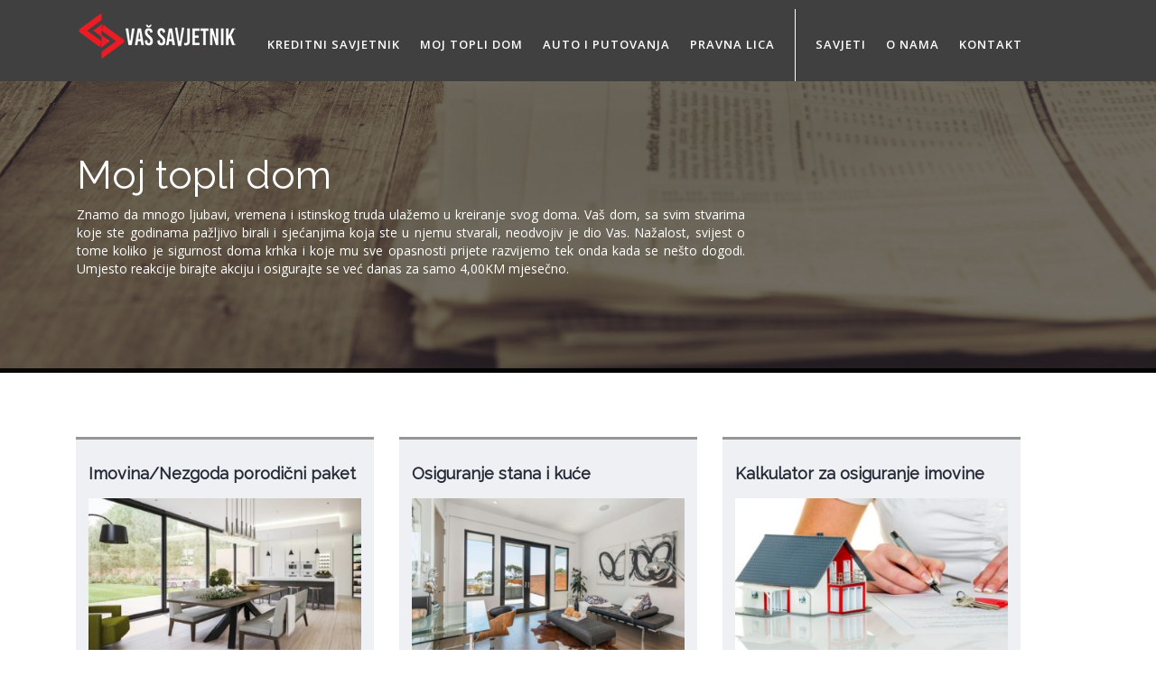

--- FILE ---
content_type: text/html; charset=UTF-8
request_url: http://vassavjetnik.ba/kategorija_osiguranja/moj-dom/
body_size: 31013
content:
<!doctype html>
<html lang="en"><head>
<meta charset="utf-8">
<meta http-equiv="X-UA-Compatible" content="IE=edge">
<base href="http://vassavjetnik.ba/" >
<meta name="viewport" content="width=device-width, initial-scale=1.0, user-scalable=no">
<title>Moj topli dom Archives - Vaš savjetnik</title>
<link rel="stylesheet" type="text/css" href="http://vassavjetnik.ba/wp-content/themes/savjetnik/css/bootstrap.min.css">
<link rel="stylesheet" type="text/css" href="http://vassavjetnik.ba/wp-content/themes/savjetnik/css/font-awesome.min.css">
<link rel="stylesheet" type="text/css" href="http://vassavjetnik.ba/wp-content/themes/savjetnik/css/icomoon-fonts.css">
<link rel="stylesheet" type="text/css" href="http://vassavjetnik.ba/wp-content/themes/savjetnik/css/animate.min.css">
<link rel="stylesheet" type="text/css" href="http://vassavjetnik.ba/wp-content/themes/savjetnik/css/settings.css">
<link rel="stylesheet" type="text/css" href="http://vassavjetnik.ba/wp-content/themes/savjetnik/css/owl.carousel.css">
<link rel="stylesheet" type="text/css" href="http://vassavjetnik.ba/wp-content/themes/savjetnik/css/jquery.fancybox.css">
<link rel="stylesheet" type="text/css" href="http://vassavjetnik.ba/wp-content/themes/savjetnik/css/zerogrid.css">
<link rel="stylesheet" type="text/css" href="http://vassavjetnik.ba/wp-content/themes/savjetnik/css/jPushMenu.css">

<link href="https://fonts.googleapis.com/css?family=Open+Sans:300,300i,400,400i,600,600i,700,700i,800,800i" rel="stylesheet">
<link href="https://fonts.googleapis.com/css?family=Raleway:100i,200,200i,400&amp;subset=latin-ext" rel="stylesheet">
<link rel="shortcut icon" href="http://vassavjetnik.ba/wp-content/themes/savjetnik/images/favicon.png">


<link rel="stylesheet" type="text/css" href="http://vassavjetnik.ba/wp-content/themes/savjetnik/css/onepage.css">
<link rel="stylesheet" type="text/css" href="http://vassavjetnik.ba/wp-content/themes/savjetnik/css/one-color.css">
<link rel="stylesheet" type="text/css" href="http://vassavjetnik.ba/wp-content/themes/savjetnik/css/loader.css">

	
	
<meta http-equiv="Content-Type" content="text/html; charset=utf-8">

	<meta property="og:image" content="http://vassavjetnik.ba/wp-content/uploads/2017/09/imovina-nezgoda-osgiranje-vas-savjetnik.jpg"/>
<!-- This site is optimized with the Yoast SEO plugin v12.4 - https://yoast.com/wordpress/plugins/seo/ -->
<meta name="robots" content="max-snippet:-1, max-image-preview:large, max-video-preview:-1"/>
<link rel="canonical" href="http://vassavjetnik.ba/kategorija_osiguranja/moj-dom/" />
<meta property="og:locale" content="bs_BA" />
<meta property="og:type" content="object" />
<meta property="og:title" content="Moj topli dom Archives - Vaš savjetnik" />
<meta property="og:description" content="Znamo da mnogo ljubavi, vremena i istinskog truda ulažemo u kreiranje svog doma. Vaš dom, sa svim stvarima koje ste godinama pažljivo birali i sjećanjima koja ste u njemu stvarali, neodvojiv je dio Vas. Nažalost, svijest o tome koliko je sigurnost doma krhka i koje mu sve opasnosti prijete razvijemo tek onda kada se nešto dogodi. Umjesto reakcije birajte akciju i osigurajte se već danas za samo 4,00KM mjesečno." />
<meta property="og:url" content="http://vassavjetnik.ba/kategorija_osiguranja/moj-dom/" />
<meta property="og:site_name" content="Vaš savjetnik" />
<meta name="twitter:card" content="summary_large_image" />
<meta name="twitter:description" content="Znamo da mnogo ljubavi, vremena i istinskog truda ulažemo u kreiranje svog doma. Vaš dom, sa svim stvarima koje ste godinama pažljivo birali i sjećanjima koja ste u njemu stvarali, neodvojiv je dio Vas. Nažalost, svijest o tome koliko je sigurnost doma krhka i koje mu sve opasnosti prijete razvijemo tek onda kada se nešto dogodi. Umjesto reakcije birajte akciju i osigurajte se već danas za samo 4,00KM mjesečno." />
<meta name="twitter:title" content="Moj topli dom Archives - Vaš savjetnik" />
<script type='application/ld+json' class='yoast-schema-graph yoast-schema-graph--main'>{"@context":"https://schema.org","@graph":[{"@type":"WebSite","@id":"http://vassavjetnik.ba/#website","url":"http://vassavjetnik.ba/","name":"Va\u0161 savjetnik","potentialAction":{"@type":"SearchAction","target":"http://vassavjetnik.ba/?s={search_term_string}","query-input":"required name=search_term_string"}},{"@type":"CollectionPage","@id":"http://vassavjetnik.ba/kategorija_osiguranja/moj-dom/#webpage","url":"http://vassavjetnik.ba/kategorija_osiguranja/moj-dom/","inLanguage":"bs-BA","name":"Moj topli dom Archives - Va\u0161 savjetnik","isPartOf":{"@id":"http://vassavjetnik.ba/#website"}}]}</script>
<!-- / Yoast SEO plugin. -->

<link rel='dns-prefetch' href='//s.w.org' />
<link rel="alternate" type="application/rss+xml" title="Vaš savjetnik &raquo; novosti" href="http://vassavjetnik.ba/feed/" />
<link rel="alternate" type="application/rss+xml" title="Vaš savjetnik &raquo;  novosti o komentarima" href="http://vassavjetnik.ba/comments/feed/" />
<link rel="alternate" type="application/rss+xml" title="Vaš savjetnik &raquo; Moj topli dom Kategorije osiguranja kanal" href="http://vassavjetnik.ba/kategorija_osiguranja/moj-dom/feed/" />
		<script type="text/javascript">
			window._wpemojiSettings = {"baseUrl":"https:\/\/s.w.org\/images\/core\/emoji\/11\/72x72\/","ext":".png","svgUrl":"https:\/\/s.w.org\/images\/core\/emoji\/11\/svg\/","svgExt":".svg","source":{"concatemoji":"http:\/\/vassavjetnik.ba\/wp-includes\/js\/wp-emoji-release.min.js?ver=4.9.26"}};
			!function(e,a,t){var n,r,o,i=a.createElement("canvas"),p=i.getContext&&i.getContext("2d");function s(e,t){var a=String.fromCharCode;p.clearRect(0,0,i.width,i.height),p.fillText(a.apply(this,e),0,0);e=i.toDataURL();return p.clearRect(0,0,i.width,i.height),p.fillText(a.apply(this,t),0,0),e===i.toDataURL()}function c(e){var t=a.createElement("script");t.src=e,t.defer=t.type="text/javascript",a.getElementsByTagName("head")[0].appendChild(t)}for(o=Array("flag","emoji"),t.supports={everything:!0,everythingExceptFlag:!0},r=0;r<o.length;r++)t.supports[o[r]]=function(e){if(!p||!p.fillText)return!1;switch(p.textBaseline="top",p.font="600 32px Arial",e){case"flag":return s([55356,56826,55356,56819],[55356,56826,8203,55356,56819])?!1:!s([55356,57332,56128,56423,56128,56418,56128,56421,56128,56430,56128,56423,56128,56447],[55356,57332,8203,56128,56423,8203,56128,56418,8203,56128,56421,8203,56128,56430,8203,56128,56423,8203,56128,56447]);case"emoji":return!s([55358,56760,9792,65039],[55358,56760,8203,9792,65039])}return!1}(o[r]),t.supports.everything=t.supports.everything&&t.supports[o[r]],"flag"!==o[r]&&(t.supports.everythingExceptFlag=t.supports.everythingExceptFlag&&t.supports[o[r]]);t.supports.everythingExceptFlag=t.supports.everythingExceptFlag&&!t.supports.flag,t.DOMReady=!1,t.readyCallback=function(){t.DOMReady=!0},t.supports.everything||(n=function(){t.readyCallback()},a.addEventListener?(a.addEventListener("DOMContentLoaded",n,!1),e.addEventListener("load",n,!1)):(e.attachEvent("onload",n),a.attachEvent("onreadystatechange",function(){"complete"===a.readyState&&t.readyCallback()})),(n=t.source||{}).concatemoji?c(n.concatemoji):n.wpemoji&&n.twemoji&&(c(n.twemoji),c(n.wpemoji)))}(window,document,window._wpemojiSettings);
		</script>
		<style type="text/css">
img.wp-smiley,
img.emoji {
	display: inline !important;
	border: none !important;
	box-shadow: none !important;
	height: 1em !important;
	width: 1em !important;
	margin: 0 .07em !important;
	vertical-align: -0.1em !important;
	background: none !important;
	padding: 0 !important;
}
</style>
<link rel='stylesheet' id='contact-form-7-css'  href='http://vassavjetnik.ba/wp-content/plugins/contact-form-7/includes/css/styles.css?ver=5.1.9' type='text/css' media='all' />
<link rel='stylesheet' id='rs-plugin-settings-css'  href='http://vassavjetnik.ba/wp-content/plugins/revslider/public/assets/css/settings.css?ver=5.2.5.1' type='text/css' media='all' />
<style id='rs-plugin-settings-inline-css' type='text/css'>
#rs-demo-id {}
</style>
<script type='text/javascript' src='http://vassavjetnik.ba/wp-includes/js/jquery/jquery.js?ver=1.12.4'></script>
<script type='text/javascript' src='http://vassavjetnik.ba/wp-includes/js/jquery/jquery-migrate.min.js?ver=1.4.1'></script>
<script type='text/javascript' src='http://vassavjetnik.ba/wp-content/plugins/revslider/public/assets/js/jquery.themepunch.tools.min.js?ver=5.2.5.1'></script>
<script type='text/javascript' src='http://vassavjetnik.ba/wp-content/plugins/revslider/public/assets/js/jquery.themepunch.revolution.min.js?ver=5.2.5.1'></script>
<link rel='https://api.w.org/' href='http://vassavjetnik.ba/wp-json/' />
<link rel="EditURI" type="application/rsd+xml" title="RSD" href="http://vassavjetnik.ba/xmlrpc.php?rsd" />
<link rel="wlwmanifest" type="application/wlwmanifest+xml" href="http://vassavjetnik.ba/wp-includes/wlwmanifest.xml" /> 
		<style type="text/css">.recentcomments a{display:inline !important;padding:0 !important;margin:0 !important;}</style>
		<meta name="generator" content="Powered by Slider Revolution 5.2.5.1 - responsive, Mobile-Friendly Slider Plugin for WordPress with comfortable drag and drop interface." />
  


<!-- This site is optimized with the Yoast SEO plugin v12.4 - https://yoast.com/wordpress/plugins/seo/ -->
<meta name="robots" content="max-snippet:-1, max-image-preview:large, max-video-preview:-1"/>
<link rel="canonical" href="http://vassavjetnik.ba/kategorija_osiguranja/moj-dom/" />
<meta property="og:locale" content="bs_BA" />
<meta property="og:type" content="object" />
<meta property="og:title" content="Moj topli dom Archives - Vaš savjetnik" />
<meta property="og:description" content="Znamo da mnogo ljubavi, vremena i istinskog truda ulažemo u kreiranje svog doma. Vaš dom, sa svim stvarima koje ste godinama pažljivo birali i sjećanjima koja ste u njemu stvarali, neodvojiv je dio Vas. Nažalost, svijest o tome koliko je sigurnost doma krhka i koje mu sve opasnosti prijete razvijemo tek onda kada se nešto dogodi. Umjesto reakcije birajte akciju i osigurajte se već danas za samo 4,00KM mjesečno." />
<meta property="og:url" content="http://vassavjetnik.ba/kategorija_osiguranja/moj-dom/" />
<meta property="og:site_name" content="Vaš savjetnik" />
<script type='application/ld+json' class='yoast-schema-graph yoast-schema-graph--main'>{"@context":"https://schema.org","@graph":[{"@type":"WebSite","@id":"http://vassavjetnik.ba/#website","url":"http://vassavjetnik.ba/","name":"Va\u0161 savjetnik","potentialAction":{"@type":"SearchAction","target":"http://vassavjetnik.ba/?s={search_term_string}","query-input":"required name=search_term_string"}},{"@type":"CollectionPage","@id":"http://vassavjetnik.ba/kategorija_osiguranja/moj-dom/#webpage","url":"http://vassavjetnik.ba/kategorija_osiguranja/moj-dom/","inLanguage":"bs-BA","name":"Moj topli dom Archives - Va\u0161 savjetnik","isPartOf":{"@id":"http://vassavjetnik.ba/#website"}}]}</script>
<!-- / Yoast SEO plugin. -->

<link rel='dns-prefetch' href='//s.w.org' />
<link rel="alternate" type="application/rss+xml" title="Vaš savjetnik &raquo; novosti" href="http://vassavjetnik.ba/feed/" />
<link rel="alternate" type="application/rss+xml" title="Vaš savjetnik &raquo;  novosti o komentarima" href="http://vassavjetnik.ba/comments/feed/" />
<link rel="alternate" type="application/rss+xml" title="Vaš savjetnik &raquo; Moj topli dom Kategorije osiguranja kanal" href="http://vassavjetnik.ba/kategorija_osiguranja/moj-dom/feed/" />
<script type='text/javascript' src='http://vassavjetnik.ba/wp-includes/js/wp-embed.min.js?ver=4.9.26'></script>
<link rel='https://api.w.org/' href='http://vassavjetnik.ba/wp-json/' />
<link rel="EditURI" type="application/rsd+xml" title="RSD" href="http://vassavjetnik.ba/xmlrpc.php?rsd" />
<link rel="wlwmanifest" type="application/wlwmanifest+xml" href="http://vassavjetnik.ba/wp-includes/wlwmanifest.xml" /> 
		<style type="text/css">.recentcomments a{display:inline !important;padding:0 !important;margin:0 !important;}</style>
		<meta name="generator" content="Powered by Slider Revolution 5.2.5.1 - responsive, Mobile-Friendly Slider Plugin for WordPress with comfortable drag and drop interface." />
</head>

<body class="archive tax-kategorija_osiguranja term-moj-dom term-8" id="page-top" data-spy="scroll" data-target="#fixed-collapse-navbar" data-offset="120">

<div class="loader">
<div class="spinner">
  <div class="dot1"></div>
  <div class="dot2"></div>
</div>
</div>

<!-- Main-Navigation -->
 <header id="main-navigation">
  <div id="navigation" data-spy="affix" data-offset-top="20">
    <div class="container">
      <div class="row">
      <div class="col-md-12">
          
        <nav class="navbar navbar-default">
          <div class="navbar-header page-scroll">
		    <img class="logo2" height="auto" src="http://vassavjetnik.ba/wp-content/uploads/2018/04/logo-vas-savjetnik-1.png" />
            <button type="button" class="navbar-toggle collapsed" data-toggle="collapse" data-target="#fixed-collapse-navbar" aria-expanded="true"> 
            <span class="icon-bar top-bar"></span> <span class="icon-bar middle-bar"></span> <span class="icon-bar bottom-bar"></span> 
            </button>
         </div>

            <div id="fixed-collapse-navbar" class="navbar-collapse collapse">
			
			<div class="row">
			<div class="col-md-12">
			
			<div class="col-md-2 logo">
			    <a href="#"><img src="http://vassavjetnik.ba/wp-content/uploads/2018/04/logo-vas-savjetnik-1.png" /></a>
			  </div>	
			  
			
			  <div id="main-nav" class="col-md-10 menu-left"><ul id="main-menu" class="nav navbar-nav"><li id="menu-item-1627" class="menu-item menu-item-type-taxonomy menu-item-object-kategorija_osiguranja menu-item-1627"><a href="http://vassavjetnik.ba/kategorija_osiguranja/kreditni-savjetnik/">Kreditni savjetnik</a></li>
<li id="menu-item-457" class="menu-item menu-item-type-taxonomy menu-item-object-kategorija_osiguranja current-menu-item menu-item-457"><a href="http://vassavjetnik.ba/kategorija_osiguranja/moj-dom/">Moj topli dom</a></li>
<li id="menu-item-429" class="menu-item menu-item-type-taxonomy menu-item-object-kategorija_osiguranja menu-item-429"><a href="http://vassavjetnik.ba/kategorija_osiguranja/autoiputovanja/">Auto i putovanja</a></li>
<li id="menu-item-458" class="menu-item menu-item-type-taxonomy menu-item-object-kategorija_osiguranja menu-item-458"><a href="http://vassavjetnik.ba/kategorija_osiguranja/pravna-lica/">Pravna lica</a></li>
<li id="menu-item-455" class="menu-item menu-item-type-taxonomy menu-item-object-category menu-item-455"><a href="http://vassavjetnik.ba/kategorija/savjeti/">Savjeti</a></li>
<li id="menu-item-501" class="menu-item menu-item-type-post_type menu-item-object-page menu-item-501"><a href="http://vassavjetnik.ba/o-nama-2/">O nama</a></li>
<li id="menu-item-427" class="menu-item menu-item-type-post_type menu-item-object-page menu-item-427"><a href="http://vassavjetnik.ba/kontakt/">Kontakt</a></li>
</ul></div> 
			 

			</div>
			  
			</div>
			  
			  <style>
			  .navbar-default .navbar-nav > li > a {
    color: #fff;
    font-size: 13px;
    font-weight: 600;
    letter-spacing: 1px;
    text-transform: uppercase;
    padding: 29px 0 0px 0;
    border-bottom: 3px solid transparent;
}

.logo img {
	margin-top: 13px;
}	

.navbar-default .navbar-nav > li:nth-child(4) { 
    border-right: 1px solid #fff;
    padding-right: 22px;
    padding-bottom: 28px;
}

.logo {
    background: #404041;
	padding-left: 0;
}

.navbar-default .navbar-nav > li {
    margin: 0 11px;
}

.navbar-default .navbar-nav > .active a, .navbar-default .navbar-nav > .active a:hover, .navbar-default .navbar-nav > .active a:focus, #navigation.affix .navbar-default .navbar-nav > .active a, #navigation.affix .navbar-default .navbar-nav > .active a:hover, #navigation.affix .navbar-default .navbar-nav > .active a:focus {
    color: #fff;
    border-bottom: 3px solid #ed1c24;
    background-color: transparent;
}

#main-navigation, #navigation.affix {
    top: 0;
    z-index: 999;
    width: 100%;
    background: #404041;
}

#wpadminbar {
    display: none;
}
			  </style>

            </div>
         </nav>
       </div>
       </div>
     </div>
  </div>
</header>  
    <!-- Owl Stylesheets -->
    <link rel="stylesheet" href="http://vassavjetnik.ba/wp-content/themes/savjetnik/assets/owlcarousel/assets/owl.carousel.min.css">
    <link rel="stylesheet" href="http://vassavjetnik.ba/wp-content/themes/savjetnik/assets/owlcarousel/assets/owl.theme.default.min.css">

    <!-- javascript -->
    <script src="http://vassavjetnik.ba/wp-content/themes/savjetnik/assets/vendors/jquery.min.js"></script>
    <script src="http://vassavjetnik.ba/wp-content/themes/savjetnik/assets/owlcarousel/owl.carousel.js"></script>


<section class="innerpage-banner">
  <div class="container">
    <div style="margin-left: 0px;" class="row">
      <div class="col-md-8 text-left">
        <h2 style="
    margin-top: -30px;
    margin-bottom: 10px;
">

Moj topli dom</h2>


        <p class="tagline" style="
    margin-bottom: 100px;
    text-transform: inherit; text-align: justify;
">Znamo da mnogo ljubavi, vremena i istinskog truda ulažemo u kreiranje svog doma. Vaš dom, sa svim stvarima koje ste godinama pažljivo birali i sjećanjima koja ste u njemu stvarali, neodvojiv je dio Vas. Nažalost, svijest o tome koliko je sigurnost doma krhka i koje mu sve opasnosti prijete razvijemo tek onda kada se nešto dogodi. Umjesto reakcije birajte akciju i osigurajte se već danas za samo 4,00KM mjesečno.</p>      </div>
    </div>
  </div>
</section>


<section class="section-padding padding" id="pricing">
<div class="container">
<div class="row">
<div class="col-md-12 text-center">

</div>
<div class="col-md-12">
<div class="pricing pricing_tenzin">

                <div class="pricing_item dark_gray">
                    <h3 class="pricing_title">Imovina/Nezgoda porodični paket</h3>
                    <img width="370" height="218" src="http://vassavjetnik.ba/wp-content/uploads/2017/09/imovina-nezgoda-osgiranje-vas-savjetnik-370x218.jpg" class="attachment-blog size-blog wp-post-image" alt="Porodični paket osiguranja imovine i članova porodice" />               
                    <ul class="pricing_list">
					    <ul>
<li>Kompletno pokriće za Vaše najbliže i Vaš dom</li>
<li>Kalkulacija rađena na bazi dvoje odraslih i dvoje djece</li>
<li>Cijena već od 12,00KM mjesečno</li>
</ul>
                    </ul>
                    <a style="background-color: #ed1c24;" class="pricing_action text-center" href="http://vassavjetnik.ba/osiguranje/imovina-nezgoda-porodicni-paket/">Saznajte više</a>
                </div>
				
				
                <div class="pricing_item dark_gray">
                    <h3 class="pricing_title">Osiguranje stana i kuće</h3>
                    <img width="370" height="218" src="http://vassavjetnik.ba/wp-content/uploads/2017/09/osiguranja-stana-i-kuce-370x218.png" class="attachment-blog size-blog wp-post-image" alt="Osiguranje stana i kuće" />               
                    <ul class="pricing_list">
					    <ul>
<li>Osiguranje imovine (stan i kuća)</li>
<li>Osiguranje imovine (3 paketa)</li>
</ul>
                    </ul>
                    <a style="background-color: #ed1c24;" class="pricing_action text-center" href="http://vassavjetnik.ba/osiguranje/osiguranje-stana-i-kuce/">Saznajte više</a>
                </div>
				
				
                <div class="pricing_item dark_gray">
                    <h3 class="pricing_title">Kalkulator za osiguranje imovine</h3>
                    <img width="370" height="218" src="http://vassavjetnik.ba/wp-content/uploads/2017/09/Vinkulacija-u-korist-banke-370x218.jpg" class="attachment-blog size-blog wp-post-image" alt="" />               
                    <ul class="pricing_list">
					    <ul>
<li>Jednostavna upotreba</li>
<li>Napovoljnija cijena osiguranja kolaterala</li>
<li>Najbrža usluga od procjene nekretnine pa do izrade polise osiguranja</li>
</ul>
<p>&nbsp;</p>
                    </ul>
                    <a style="background-color: #ed1c24;" class="pricing_action text-center" href="http://vassavjetnik.ba/osiguranje/kalkulator-za-osiguranje-imovine/">Saznajte više</a>
                </div>
				
								
				 <div class="pricing_item dark_gray">
                    <h3 class="pricing_title">Kontaktirajte Vašeg savjetnika</h3>
					<p>U slučaju da Vam je potrebna usluga kreditnog savjetovanja ili ponuda za usluge osiguranja, molim Vas da ispunite sljedeća polja u nastavku.
					</p>
					
					<div role="form" class="wpcf7" id="wpcf7-f461-o1" lang="bs-BA" dir="ltr">
<div class="screen-reader-response" aria-live="polite"></div>
<form action="/kategorija_osiguranja/moj-dom/#wpcf7-f461-o1" method="post" class="wpcf7-form" novalidate="novalidate">
<div style="display: none;">
<input type="hidden" name="_wpcf7" value="461" />
<input type="hidden" name="_wpcf7_version" value="5.1.9" />
<input type="hidden" name="_wpcf7_locale" value="bs_BA" />
<input type="hidden" name="_wpcf7_unit_tag" value="wpcf7-f461-o1" />
<input type="hidden" name="_wpcf7_container_post" value="0" />
</div>
<p><span class="wpcf7-form-control-wrap ime"><input type="text" name="ime" value="" size="40" class="wpcf7-form-control wpcf7-text wpcf7-validates-as-required form-control" aria-required="true" aria-invalid="false" placeholder="Ime i prezime" /></span> </p>
<p><span class="wpcf7-form-control-wrap your-email"><input type="email" name="your-email" value="" size="40" class="wpcf7-form-control wpcf7-text wpcf7-email wpcf7-validates-as-required wpcf7-validates-as-email form-control" aria-required="true" aria-invalid="false" placeholder="E-mail" /></span> </p>
<p><span class="wpcf7-form-control-wrap telefon"><input type="text" name="telefon" value="" size="40" class="wpcf7-form-control wpcf7-text wpcf7-validates-as-required form-control" aria-required="true" aria-invalid="false" placeholder="Telefon" /></span> </p>
<p><span class="wpcf7-form-control-wrap your-message"><textarea name="your-message" cols="40" rows="10" class="wpcf7-form-control wpcf7-textarea form-control" aria-invalid="false" placeholder="Poruka..."></textarea></span></p>
<p><div id="cf7sr-694361fc5e364" class="cf7sr-g-recaptcha" data-theme="light" data-type="image" data-size="normal" data-sitekey="6LcfL4UqAAAAAJmGhOmn31GiQE_8UHswhvnXOh8Q"></div><span class="wpcf7-form-control-wrap cf7sr-recaptcha" data-name="cf7sr-recaptcha"><input type="hidden" name="cf7sr-recaptcha" value="" class="wpcf7-form-control"></span><br />
<input type="submit" value="Pošalji" class="wpcf7-form-control wpcf7-submit pricing_action" /></p>
<div class="wpcf7-response-output wpcf7-display-none" aria-hidden="true"></div></form></div>                </div>
				
            </div>
				 </div>
	
				
				
</div>
</div>
</div>

<style>
.form-control {
    border-radius: 0;
    margin-bottom: 10px;
}

textarea.form-control {
    height: 110px;
}	
.pricing_item p {
    font-size: 14px;
    color: #8b909d;
}
</style>	
            
</section>

<style>
footer {
    background: #404041;
    padding: 35px 0;
    position: relative;
	margin-top: 50px;
}
#navigation.affix .navbar-default .navbar-nav > li > a {
    color: #fff;
    padding: 42px 0 15px 0;
}
</style>

<!-- Footer-->
<footer class=" wow fadeInUp" data-wow-duration="500ms" data-wow-delay="300ms"> 

  <div class="container">
    <div class="row">
      <div class="col-md-12 text-center">
	  
	  <div class="menu-meni-2-container"><ul id="menu-meni-2" class="breadcrumb"><li class="menu-item menu-item-type-taxonomy menu-item-object-kategorija_osiguranja menu-item-1627"><a href="http://vassavjetnik.ba/kategorija_osiguranja/kreditni-savjetnik/">Kreditni savjetnik</a></li>
<li class="menu-item menu-item-type-taxonomy menu-item-object-kategorija_osiguranja current-menu-item menu-item-457"><a href="http://vassavjetnik.ba/kategorija_osiguranja/moj-dom/">Moj topli dom</a></li>
<li class="menu-item menu-item-type-taxonomy menu-item-object-kategorija_osiguranja menu-item-429"><a href="http://vassavjetnik.ba/kategorija_osiguranja/autoiputovanja/">Auto i putovanja</a></li>
<li class="menu-item menu-item-type-taxonomy menu-item-object-kategorija_osiguranja menu-item-458"><a href="http://vassavjetnik.ba/kategorija_osiguranja/pravna-lica/">Pravna lica</a></li>
<li class="menu-item menu-item-type-taxonomy menu-item-object-category menu-item-455"><a href="http://vassavjetnik.ba/kategorija/savjeti/">Savjeti</a></li>
<li class="menu-item menu-item-type-post_type menu-item-object-page menu-item-501"><a href="http://vassavjetnik.ba/o-nama-2/">O nama</a></li>
<li class="menu-item menu-item-type-post_type menu-item-object-page menu-item-427"><a href="http://vassavjetnik.ba/kontakt/">Kontakt</a></li>
</ul></div> 
	  
      
        <p>Copyright &copy; 2025 Vaš savjetnik za osiguranje</p>
      </div>
    </div>
  </div>
</footer>

 <a href="#main-slider" class="go-top text-center"><i class="fa fa-angle-double-up"></i></a>
 
 <!-- Google Code for Remarketing Tag -->
<!--------------------------------------------------
Remarketing tags may not be associated with personally identifiable information or placed on pages related to sensitive categories. See more information and instructions on how to setup the tag on: http://google.com/ads/remarketingsetup
--------------------------------------------------->
<script type="text/javascript">
/* <![CDATA[ */
var google_conversion_id = 856474146;
var google_custom_params = window.google_tag_params;
var google_remarketing_only = true;
/* ]]> */
</script>
<script type="text/javascript" src="//www.googleadservices.com/pagead/conversion.js">
</script>
<noscript>
<div style="display:inline;">
<img height="1" width="1" style="border-style:none;" alt="" src="//googleads.g.doubleclick.net/pagead/viewthroughconversion/856474146/?guid=ON&amp;script=0"/>
</div>
</noscript>

<script>
  (function(i,s,o,g,r,a,m){i['GoogleAnalyticsObject']=r;i[r]=i[r]||function(){
  (i[r].q=i[r].q||[]).push(arguments)},i[r].l=1*new Date();a=s.createElement(o),
  m=s.getElementsByTagName(o)[0];a.async=1;a.src=g;m.parentNode.insertBefore(a,m)
  })(window,document,'script','https://www.google-analytics.com/analytics.js','ga');

  ga('create', 'UA-96633341-1', 'auto');
  ga('send', 'pageview');

</script>
<script src="http://vassavjetnik.ba/wp-content/themes/savjetnik/js/owl.carousel.min.js"></script> 
<script src="http://vassavjetnik.ba/wp-content/themes/savjetnik/js/bootstrap.min.js"></script>
<script src="http://vassavjetnik.ba/wp-content/themes/savjetnik/js/jquery.themepunch.tools.min.js"></script>
<script src="http://vassavjetnik.ba/wp-content/themes/savjetnik/js/jquery.themepunch.revolution.min.js"></script>
<script src="http://vassavjetnik.ba/wp-content/themes/savjetnik/js/jquery.easing.min.js"></script>

<script src="http://vassavjetnik.ba/wp-content/themes/savjetnik/js/jquery-countTo.js"></script> 
<script src="http://vassavjetnik.ba/wp-content/themes/savjetnik/js/jquery.appear.js"></script> 
<script src="http://vassavjetnik.ba/wp-content/themes/savjetnik/js/jquery.circliful.js"></script>
<script src="http://vassavjetnik.ba/wp-content/themes/savjetnik/js/jquery.mixitup.min.js"></script>
<script src="http://vassavjetnik.ba/wp-content/themes/savjetnik/js/wow.min.js"></script>
<script src="http://vassavjetnik.ba/wp-content/themes/savjetnik/js/jquery.parallax-1.1.3.js"></script>
<script src="http://vassavjetnik.ba/wp-content/themes/savjetnik/js/jquery.fancybox.js"></script>
<script src="http://vassavjetnik.ba/wp-content/themes/savjetnik/js/jquery.fancybox-thumbs.js"></script>
<script src="http://vassavjetnik.ba/wp-content/themes/savjetnik/js/jquery.fancybox-media.js"></script>
<script src="http://vassavjetnik.ba/wp-content/themes/savjetnik/js/jPushMenu.js"></script>
<script src="http://vassavjetnik.ba/wp-content/themes/savjetnik/js/functions.js"></script>

    <script type="text/javascript">
        var recaptchaIds = [];

        var cf7srLoadRecaptcha = function() {
            var widgets = document.querySelectorAll('.cf7sr-g-recaptcha');
            for (var i = 0; i < widgets.length; ++i) {
                var widget = widgets[i];
                recaptchaIds.push(
                    grecaptcha.render(widget.id, {
                        'sitekey' : "6LcfL4UqAAAAAJmGhOmn31GiQE_8UHswhvnXOh8Q"                    })
                );
            }
        };

        function cf7srResetRecaptcha() {
            for (var i = 0; i < recaptchaIds.length; i++) {
                grecaptcha.reset(recaptchaIds[i]);
            }
        }

        document.querySelectorAll('.wpcf7').forEach(function(element) {
            element.addEventListener('wpcf7invalid', cf7srResetRecaptcha);
            element.addEventListener('wpcf7mailsent', cf7srResetRecaptcha);
            element.addEventListener('invalid.wpcf7', cf7srResetRecaptcha);
            element.addEventListener('mailsent.wpcf7', cf7srResetRecaptcha);
        });
    </script>
    <script src="https://www.google.com/recaptcha/api.js?onload=cf7srLoadRecaptcha&#038;render=explicit" async defer></script>
    <script type='text/javascript'>
/* <![CDATA[ */
var wpcf7 = {"apiSettings":{"root":"http:\/\/vassavjetnik.ba\/wp-json\/contact-form-7\/v1","namespace":"contact-form-7\/v1"}};
var wpcf7 = {"apiSettings":{"root":"http:\/\/vassavjetnik.ba\/wp-json\/contact-form-7\/v1","namespace":"contact-form-7\/v1"}};
/* ]]> */
</script>
<script type='text/javascript' src='http://vassavjetnik.ba/wp-content/plugins/contact-form-7/includes/js/scripts.js?ver=5.1.9'></script>

<!-- Global Site Tag (gtag.js) - Google Analytics -->
<script async src="https://www.googletagmanager.com/gtag/js?id=UA-107776501-1"></script>
<script>
  window.dataLayer = window.dataLayer || [];
  function gtag(){dataLayer.push(arguments);}
  gtag('js', new Date());

  gtag('config', 'UA-107776501-1');
</script>

</body>
</html>	

--- FILE ---
content_type: text/html; charset=utf-8
request_url: https://www.google.com/recaptcha/api2/anchor?ar=1&k=6LcfL4UqAAAAAJmGhOmn31GiQE_8UHswhvnXOh8Q&co=aHR0cDovL3Zhc3NhdmpldG5pay5iYTo4MA..&hl=en&type=image&v=7gg7H51Q-naNfhmCP3_R47ho&theme=light&size=normal&anchor-ms=20000&execute-ms=15000&cb=qtffdr9kbfax
body_size: 48683
content:
<!DOCTYPE HTML><html dir="ltr" lang="en"><head><meta http-equiv="Content-Type" content="text/html; charset=UTF-8">
<meta http-equiv="X-UA-Compatible" content="IE=edge">
<title>reCAPTCHA</title>
<style type="text/css">
/* cyrillic-ext */
@font-face {
  font-family: 'Roboto';
  font-style: normal;
  font-weight: 400;
  font-stretch: 100%;
  src: url(//fonts.gstatic.com/s/roboto/v48/KFO7CnqEu92Fr1ME7kSn66aGLdTylUAMa3GUBHMdazTgWw.woff2) format('woff2');
  unicode-range: U+0460-052F, U+1C80-1C8A, U+20B4, U+2DE0-2DFF, U+A640-A69F, U+FE2E-FE2F;
}
/* cyrillic */
@font-face {
  font-family: 'Roboto';
  font-style: normal;
  font-weight: 400;
  font-stretch: 100%;
  src: url(//fonts.gstatic.com/s/roboto/v48/KFO7CnqEu92Fr1ME7kSn66aGLdTylUAMa3iUBHMdazTgWw.woff2) format('woff2');
  unicode-range: U+0301, U+0400-045F, U+0490-0491, U+04B0-04B1, U+2116;
}
/* greek-ext */
@font-face {
  font-family: 'Roboto';
  font-style: normal;
  font-weight: 400;
  font-stretch: 100%;
  src: url(//fonts.gstatic.com/s/roboto/v48/KFO7CnqEu92Fr1ME7kSn66aGLdTylUAMa3CUBHMdazTgWw.woff2) format('woff2');
  unicode-range: U+1F00-1FFF;
}
/* greek */
@font-face {
  font-family: 'Roboto';
  font-style: normal;
  font-weight: 400;
  font-stretch: 100%;
  src: url(//fonts.gstatic.com/s/roboto/v48/KFO7CnqEu92Fr1ME7kSn66aGLdTylUAMa3-UBHMdazTgWw.woff2) format('woff2');
  unicode-range: U+0370-0377, U+037A-037F, U+0384-038A, U+038C, U+038E-03A1, U+03A3-03FF;
}
/* math */
@font-face {
  font-family: 'Roboto';
  font-style: normal;
  font-weight: 400;
  font-stretch: 100%;
  src: url(//fonts.gstatic.com/s/roboto/v48/KFO7CnqEu92Fr1ME7kSn66aGLdTylUAMawCUBHMdazTgWw.woff2) format('woff2');
  unicode-range: U+0302-0303, U+0305, U+0307-0308, U+0310, U+0312, U+0315, U+031A, U+0326-0327, U+032C, U+032F-0330, U+0332-0333, U+0338, U+033A, U+0346, U+034D, U+0391-03A1, U+03A3-03A9, U+03B1-03C9, U+03D1, U+03D5-03D6, U+03F0-03F1, U+03F4-03F5, U+2016-2017, U+2034-2038, U+203C, U+2040, U+2043, U+2047, U+2050, U+2057, U+205F, U+2070-2071, U+2074-208E, U+2090-209C, U+20D0-20DC, U+20E1, U+20E5-20EF, U+2100-2112, U+2114-2115, U+2117-2121, U+2123-214F, U+2190, U+2192, U+2194-21AE, U+21B0-21E5, U+21F1-21F2, U+21F4-2211, U+2213-2214, U+2216-22FF, U+2308-230B, U+2310, U+2319, U+231C-2321, U+2336-237A, U+237C, U+2395, U+239B-23B7, U+23D0, U+23DC-23E1, U+2474-2475, U+25AF, U+25B3, U+25B7, U+25BD, U+25C1, U+25CA, U+25CC, U+25FB, U+266D-266F, U+27C0-27FF, U+2900-2AFF, U+2B0E-2B11, U+2B30-2B4C, U+2BFE, U+3030, U+FF5B, U+FF5D, U+1D400-1D7FF, U+1EE00-1EEFF;
}
/* symbols */
@font-face {
  font-family: 'Roboto';
  font-style: normal;
  font-weight: 400;
  font-stretch: 100%;
  src: url(//fonts.gstatic.com/s/roboto/v48/KFO7CnqEu92Fr1ME7kSn66aGLdTylUAMaxKUBHMdazTgWw.woff2) format('woff2');
  unicode-range: U+0001-000C, U+000E-001F, U+007F-009F, U+20DD-20E0, U+20E2-20E4, U+2150-218F, U+2190, U+2192, U+2194-2199, U+21AF, U+21E6-21F0, U+21F3, U+2218-2219, U+2299, U+22C4-22C6, U+2300-243F, U+2440-244A, U+2460-24FF, U+25A0-27BF, U+2800-28FF, U+2921-2922, U+2981, U+29BF, U+29EB, U+2B00-2BFF, U+4DC0-4DFF, U+FFF9-FFFB, U+10140-1018E, U+10190-1019C, U+101A0, U+101D0-101FD, U+102E0-102FB, U+10E60-10E7E, U+1D2C0-1D2D3, U+1D2E0-1D37F, U+1F000-1F0FF, U+1F100-1F1AD, U+1F1E6-1F1FF, U+1F30D-1F30F, U+1F315, U+1F31C, U+1F31E, U+1F320-1F32C, U+1F336, U+1F378, U+1F37D, U+1F382, U+1F393-1F39F, U+1F3A7-1F3A8, U+1F3AC-1F3AF, U+1F3C2, U+1F3C4-1F3C6, U+1F3CA-1F3CE, U+1F3D4-1F3E0, U+1F3ED, U+1F3F1-1F3F3, U+1F3F5-1F3F7, U+1F408, U+1F415, U+1F41F, U+1F426, U+1F43F, U+1F441-1F442, U+1F444, U+1F446-1F449, U+1F44C-1F44E, U+1F453, U+1F46A, U+1F47D, U+1F4A3, U+1F4B0, U+1F4B3, U+1F4B9, U+1F4BB, U+1F4BF, U+1F4C8-1F4CB, U+1F4D6, U+1F4DA, U+1F4DF, U+1F4E3-1F4E6, U+1F4EA-1F4ED, U+1F4F7, U+1F4F9-1F4FB, U+1F4FD-1F4FE, U+1F503, U+1F507-1F50B, U+1F50D, U+1F512-1F513, U+1F53E-1F54A, U+1F54F-1F5FA, U+1F610, U+1F650-1F67F, U+1F687, U+1F68D, U+1F691, U+1F694, U+1F698, U+1F6AD, U+1F6B2, U+1F6B9-1F6BA, U+1F6BC, U+1F6C6-1F6CF, U+1F6D3-1F6D7, U+1F6E0-1F6EA, U+1F6F0-1F6F3, U+1F6F7-1F6FC, U+1F700-1F7FF, U+1F800-1F80B, U+1F810-1F847, U+1F850-1F859, U+1F860-1F887, U+1F890-1F8AD, U+1F8B0-1F8BB, U+1F8C0-1F8C1, U+1F900-1F90B, U+1F93B, U+1F946, U+1F984, U+1F996, U+1F9E9, U+1FA00-1FA6F, U+1FA70-1FA7C, U+1FA80-1FA89, U+1FA8F-1FAC6, U+1FACE-1FADC, U+1FADF-1FAE9, U+1FAF0-1FAF8, U+1FB00-1FBFF;
}
/* vietnamese */
@font-face {
  font-family: 'Roboto';
  font-style: normal;
  font-weight: 400;
  font-stretch: 100%;
  src: url(//fonts.gstatic.com/s/roboto/v48/KFO7CnqEu92Fr1ME7kSn66aGLdTylUAMa3OUBHMdazTgWw.woff2) format('woff2');
  unicode-range: U+0102-0103, U+0110-0111, U+0128-0129, U+0168-0169, U+01A0-01A1, U+01AF-01B0, U+0300-0301, U+0303-0304, U+0308-0309, U+0323, U+0329, U+1EA0-1EF9, U+20AB;
}
/* latin-ext */
@font-face {
  font-family: 'Roboto';
  font-style: normal;
  font-weight: 400;
  font-stretch: 100%;
  src: url(//fonts.gstatic.com/s/roboto/v48/KFO7CnqEu92Fr1ME7kSn66aGLdTylUAMa3KUBHMdazTgWw.woff2) format('woff2');
  unicode-range: U+0100-02BA, U+02BD-02C5, U+02C7-02CC, U+02CE-02D7, U+02DD-02FF, U+0304, U+0308, U+0329, U+1D00-1DBF, U+1E00-1E9F, U+1EF2-1EFF, U+2020, U+20A0-20AB, U+20AD-20C0, U+2113, U+2C60-2C7F, U+A720-A7FF;
}
/* latin */
@font-face {
  font-family: 'Roboto';
  font-style: normal;
  font-weight: 400;
  font-stretch: 100%;
  src: url(//fonts.gstatic.com/s/roboto/v48/KFO7CnqEu92Fr1ME7kSn66aGLdTylUAMa3yUBHMdazQ.woff2) format('woff2');
  unicode-range: U+0000-00FF, U+0131, U+0152-0153, U+02BB-02BC, U+02C6, U+02DA, U+02DC, U+0304, U+0308, U+0329, U+2000-206F, U+20AC, U+2122, U+2191, U+2193, U+2212, U+2215, U+FEFF, U+FFFD;
}
/* cyrillic-ext */
@font-face {
  font-family: 'Roboto';
  font-style: normal;
  font-weight: 500;
  font-stretch: 100%;
  src: url(//fonts.gstatic.com/s/roboto/v48/KFO7CnqEu92Fr1ME7kSn66aGLdTylUAMa3GUBHMdazTgWw.woff2) format('woff2');
  unicode-range: U+0460-052F, U+1C80-1C8A, U+20B4, U+2DE0-2DFF, U+A640-A69F, U+FE2E-FE2F;
}
/* cyrillic */
@font-face {
  font-family: 'Roboto';
  font-style: normal;
  font-weight: 500;
  font-stretch: 100%;
  src: url(//fonts.gstatic.com/s/roboto/v48/KFO7CnqEu92Fr1ME7kSn66aGLdTylUAMa3iUBHMdazTgWw.woff2) format('woff2');
  unicode-range: U+0301, U+0400-045F, U+0490-0491, U+04B0-04B1, U+2116;
}
/* greek-ext */
@font-face {
  font-family: 'Roboto';
  font-style: normal;
  font-weight: 500;
  font-stretch: 100%;
  src: url(//fonts.gstatic.com/s/roboto/v48/KFO7CnqEu92Fr1ME7kSn66aGLdTylUAMa3CUBHMdazTgWw.woff2) format('woff2');
  unicode-range: U+1F00-1FFF;
}
/* greek */
@font-face {
  font-family: 'Roboto';
  font-style: normal;
  font-weight: 500;
  font-stretch: 100%;
  src: url(//fonts.gstatic.com/s/roboto/v48/KFO7CnqEu92Fr1ME7kSn66aGLdTylUAMa3-UBHMdazTgWw.woff2) format('woff2');
  unicode-range: U+0370-0377, U+037A-037F, U+0384-038A, U+038C, U+038E-03A1, U+03A3-03FF;
}
/* math */
@font-face {
  font-family: 'Roboto';
  font-style: normal;
  font-weight: 500;
  font-stretch: 100%;
  src: url(//fonts.gstatic.com/s/roboto/v48/KFO7CnqEu92Fr1ME7kSn66aGLdTylUAMawCUBHMdazTgWw.woff2) format('woff2');
  unicode-range: U+0302-0303, U+0305, U+0307-0308, U+0310, U+0312, U+0315, U+031A, U+0326-0327, U+032C, U+032F-0330, U+0332-0333, U+0338, U+033A, U+0346, U+034D, U+0391-03A1, U+03A3-03A9, U+03B1-03C9, U+03D1, U+03D5-03D6, U+03F0-03F1, U+03F4-03F5, U+2016-2017, U+2034-2038, U+203C, U+2040, U+2043, U+2047, U+2050, U+2057, U+205F, U+2070-2071, U+2074-208E, U+2090-209C, U+20D0-20DC, U+20E1, U+20E5-20EF, U+2100-2112, U+2114-2115, U+2117-2121, U+2123-214F, U+2190, U+2192, U+2194-21AE, U+21B0-21E5, U+21F1-21F2, U+21F4-2211, U+2213-2214, U+2216-22FF, U+2308-230B, U+2310, U+2319, U+231C-2321, U+2336-237A, U+237C, U+2395, U+239B-23B7, U+23D0, U+23DC-23E1, U+2474-2475, U+25AF, U+25B3, U+25B7, U+25BD, U+25C1, U+25CA, U+25CC, U+25FB, U+266D-266F, U+27C0-27FF, U+2900-2AFF, U+2B0E-2B11, U+2B30-2B4C, U+2BFE, U+3030, U+FF5B, U+FF5D, U+1D400-1D7FF, U+1EE00-1EEFF;
}
/* symbols */
@font-face {
  font-family: 'Roboto';
  font-style: normal;
  font-weight: 500;
  font-stretch: 100%;
  src: url(//fonts.gstatic.com/s/roboto/v48/KFO7CnqEu92Fr1ME7kSn66aGLdTylUAMaxKUBHMdazTgWw.woff2) format('woff2');
  unicode-range: U+0001-000C, U+000E-001F, U+007F-009F, U+20DD-20E0, U+20E2-20E4, U+2150-218F, U+2190, U+2192, U+2194-2199, U+21AF, U+21E6-21F0, U+21F3, U+2218-2219, U+2299, U+22C4-22C6, U+2300-243F, U+2440-244A, U+2460-24FF, U+25A0-27BF, U+2800-28FF, U+2921-2922, U+2981, U+29BF, U+29EB, U+2B00-2BFF, U+4DC0-4DFF, U+FFF9-FFFB, U+10140-1018E, U+10190-1019C, U+101A0, U+101D0-101FD, U+102E0-102FB, U+10E60-10E7E, U+1D2C0-1D2D3, U+1D2E0-1D37F, U+1F000-1F0FF, U+1F100-1F1AD, U+1F1E6-1F1FF, U+1F30D-1F30F, U+1F315, U+1F31C, U+1F31E, U+1F320-1F32C, U+1F336, U+1F378, U+1F37D, U+1F382, U+1F393-1F39F, U+1F3A7-1F3A8, U+1F3AC-1F3AF, U+1F3C2, U+1F3C4-1F3C6, U+1F3CA-1F3CE, U+1F3D4-1F3E0, U+1F3ED, U+1F3F1-1F3F3, U+1F3F5-1F3F7, U+1F408, U+1F415, U+1F41F, U+1F426, U+1F43F, U+1F441-1F442, U+1F444, U+1F446-1F449, U+1F44C-1F44E, U+1F453, U+1F46A, U+1F47D, U+1F4A3, U+1F4B0, U+1F4B3, U+1F4B9, U+1F4BB, U+1F4BF, U+1F4C8-1F4CB, U+1F4D6, U+1F4DA, U+1F4DF, U+1F4E3-1F4E6, U+1F4EA-1F4ED, U+1F4F7, U+1F4F9-1F4FB, U+1F4FD-1F4FE, U+1F503, U+1F507-1F50B, U+1F50D, U+1F512-1F513, U+1F53E-1F54A, U+1F54F-1F5FA, U+1F610, U+1F650-1F67F, U+1F687, U+1F68D, U+1F691, U+1F694, U+1F698, U+1F6AD, U+1F6B2, U+1F6B9-1F6BA, U+1F6BC, U+1F6C6-1F6CF, U+1F6D3-1F6D7, U+1F6E0-1F6EA, U+1F6F0-1F6F3, U+1F6F7-1F6FC, U+1F700-1F7FF, U+1F800-1F80B, U+1F810-1F847, U+1F850-1F859, U+1F860-1F887, U+1F890-1F8AD, U+1F8B0-1F8BB, U+1F8C0-1F8C1, U+1F900-1F90B, U+1F93B, U+1F946, U+1F984, U+1F996, U+1F9E9, U+1FA00-1FA6F, U+1FA70-1FA7C, U+1FA80-1FA89, U+1FA8F-1FAC6, U+1FACE-1FADC, U+1FADF-1FAE9, U+1FAF0-1FAF8, U+1FB00-1FBFF;
}
/* vietnamese */
@font-face {
  font-family: 'Roboto';
  font-style: normal;
  font-weight: 500;
  font-stretch: 100%;
  src: url(//fonts.gstatic.com/s/roboto/v48/KFO7CnqEu92Fr1ME7kSn66aGLdTylUAMa3OUBHMdazTgWw.woff2) format('woff2');
  unicode-range: U+0102-0103, U+0110-0111, U+0128-0129, U+0168-0169, U+01A0-01A1, U+01AF-01B0, U+0300-0301, U+0303-0304, U+0308-0309, U+0323, U+0329, U+1EA0-1EF9, U+20AB;
}
/* latin-ext */
@font-face {
  font-family: 'Roboto';
  font-style: normal;
  font-weight: 500;
  font-stretch: 100%;
  src: url(//fonts.gstatic.com/s/roboto/v48/KFO7CnqEu92Fr1ME7kSn66aGLdTylUAMa3KUBHMdazTgWw.woff2) format('woff2');
  unicode-range: U+0100-02BA, U+02BD-02C5, U+02C7-02CC, U+02CE-02D7, U+02DD-02FF, U+0304, U+0308, U+0329, U+1D00-1DBF, U+1E00-1E9F, U+1EF2-1EFF, U+2020, U+20A0-20AB, U+20AD-20C0, U+2113, U+2C60-2C7F, U+A720-A7FF;
}
/* latin */
@font-face {
  font-family: 'Roboto';
  font-style: normal;
  font-weight: 500;
  font-stretch: 100%;
  src: url(//fonts.gstatic.com/s/roboto/v48/KFO7CnqEu92Fr1ME7kSn66aGLdTylUAMa3yUBHMdazQ.woff2) format('woff2');
  unicode-range: U+0000-00FF, U+0131, U+0152-0153, U+02BB-02BC, U+02C6, U+02DA, U+02DC, U+0304, U+0308, U+0329, U+2000-206F, U+20AC, U+2122, U+2191, U+2193, U+2212, U+2215, U+FEFF, U+FFFD;
}
/* cyrillic-ext */
@font-face {
  font-family: 'Roboto';
  font-style: normal;
  font-weight: 900;
  font-stretch: 100%;
  src: url(//fonts.gstatic.com/s/roboto/v48/KFO7CnqEu92Fr1ME7kSn66aGLdTylUAMa3GUBHMdazTgWw.woff2) format('woff2');
  unicode-range: U+0460-052F, U+1C80-1C8A, U+20B4, U+2DE0-2DFF, U+A640-A69F, U+FE2E-FE2F;
}
/* cyrillic */
@font-face {
  font-family: 'Roboto';
  font-style: normal;
  font-weight: 900;
  font-stretch: 100%;
  src: url(//fonts.gstatic.com/s/roboto/v48/KFO7CnqEu92Fr1ME7kSn66aGLdTylUAMa3iUBHMdazTgWw.woff2) format('woff2');
  unicode-range: U+0301, U+0400-045F, U+0490-0491, U+04B0-04B1, U+2116;
}
/* greek-ext */
@font-face {
  font-family: 'Roboto';
  font-style: normal;
  font-weight: 900;
  font-stretch: 100%;
  src: url(//fonts.gstatic.com/s/roboto/v48/KFO7CnqEu92Fr1ME7kSn66aGLdTylUAMa3CUBHMdazTgWw.woff2) format('woff2');
  unicode-range: U+1F00-1FFF;
}
/* greek */
@font-face {
  font-family: 'Roboto';
  font-style: normal;
  font-weight: 900;
  font-stretch: 100%;
  src: url(//fonts.gstatic.com/s/roboto/v48/KFO7CnqEu92Fr1ME7kSn66aGLdTylUAMa3-UBHMdazTgWw.woff2) format('woff2');
  unicode-range: U+0370-0377, U+037A-037F, U+0384-038A, U+038C, U+038E-03A1, U+03A3-03FF;
}
/* math */
@font-face {
  font-family: 'Roboto';
  font-style: normal;
  font-weight: 900;
  font-stretch: 100%;
  src: url(//fonts.gstatic.com/s/roboto/v48/KFO7CnqEu92Fr1ME7kSn66aGLdTylUAMawCUBHMdazTgWw.woff2) format('woff2');
  unicode-range: U+0302-0303, U+0305, U+0307-0308, U+0310, U+0312, U+0315, U+031A, U+0326-0327, U+032C, U+032F-0330, U+0332-0333, U+0338, U+033A, U+0346, U+034D, U+0391-03A1, U+03A3-03A9, U+03B1-03C9, U+03D1, U+03D5-03D6, U+03F0-03F1, U+03F4-03F5, U+2016-2017, U+2034-2038, U+203C, U+2040, U+2043, U+2047, U+2050, U+2057, U+205F, U+2070-2071, U+2074-208E, U+2090-209C, U+20D0-20DC, U+20E1, U+20E5-20EF, U+2100-2112, U+2114-2115, U+2117-2121, U+2123-214F, U+2190, U+2192, U+2194-21AE, U+21B0-21E5, U+21F1-21F2, U+21F4-2211, U+2213-2214, U+2216-22FF, U+2308-230B, U+2310, U+2319, U+231C-2321, U+2336-237A, U+237C, U+2395, U+239B-23B7, U+23D0, U+23DC-23E1, U+2474-2475, U+25AF, U+25B3, U+25B7, U+25BD, U+25C1, U+25CA, U+25CC, U+25FB, U+266D-266F, U+27C0-27FF, U+2900-2AFF, U+2B0E-2B11, U+2B30-2B4C, U+2BFE, U+3030, U+FF5B, U+FF5D, U+1D400-1D7FF, U+1EE00-1EEFF;
}
/* symbols */
@font-face {
  font-family: 'Roboto';
  font-style: normal;
  font-weight: 900;
  font-stretch: 100%;
  src: url(//fonts.gstatic.com/s/roboto/v48/KFO7CnqEu92Fr1ME7kSn66aGLdTylUAMaxKUBHMdazTgWw.woff2) format('woff2');
  unicode-range: U+0001-000C, U+000E-001F, U+007F-009F, U+20DD-20E0, U+20E2-20E4, U+2150-218F, U+2190, U+2192, U+2194-2199, U+21AF, U+21E6-21F0, U+21F3, U+2218-2219, U+2299, U+22C4-22C6, U+2300-243F, U+2440-244A, U+2460-24FF, U+25A0-27BF, U+2800-28FF, U+2921-2922, U+2981, U+29BF, U+29EB, U+2B00-2BFF, U+4DC0-4DFF, U+FFF9-FFFB, U+10140-1018E, U+10190-1019C, U+101A0, U+101D0-101FD, U+102E0-102FB, U+10E60-10E7E, U+1D2C0-1D2D3, U+1D2E0-1D37F, U+1F000-1F0FF, U+1F100-1F1AD, U+1F1E6-1F1FF, U+1F30D-1F30F, U+1F315, U+1F31C, U+1F31E, U+1F320-1F32C, U+1F336, U+1F378, U+1F37D, U+1F382, U+1F393-1F39F, U+1F3A7-1F3A8, U+1F3AC-1F3AF, U+1F3C2, U+1F3C4-1F3C6, U+1F3CA-1F3CE, U+1F3D4-1F3E0, U+1F3ED, U+1F3F1-1F3F3, U+1F3F5-1F3F7, U+1F408, U+1F415, U+1F41F, U+1F426, U+1F43F, U+1F441-1F442, U+1F444, U+1F446-1F449, U+1F44C-1F44E, U+1F453, U+1F46A, U+1F47D, U+1F4A3, U+1F4B0, U+1F4B3, U+1F4B9, U+1F4BB, U+1F4BF, U+1F4C8-1F4CB, U+1F4D6, U+1F4DA, U+1F4DF, U+1F4E3-1F4E6, U+1F4EA-1F4ED, U+1F4F7, U+1F4F9-1F4FB, U+1F4FD-1F4FE, U+1F503, U+1F507-1F50B, U+1F50D, U+1F512-1F513, U+1F53E-1F54A, U+1F54F-1F5FA, U+1F610, U+1F650-1F67F, U+1F687, U+1F68D, U+1F691, U+1F694, U+1F698, U+1F6AD, U+1F6B2, U+1F6B9-1F6BA, U+1F6BC, U+1F6C6-1F6CF, U+1F6D3-1F6D7, U+1F6E0-1F6EA, U+1F6F0-1F6F3, U+1F6F7-1F6FC, U+1F700-1F7FF, U+1F800-1F80B, U+1F810-1F847, U+1F850-1F859, U+1F860-1F887, U+1F890-1F8AD, U+1F8B0-1F8BB, U+1F8C0-1F8C1, U+1F900-1F90B, U+1F93B, U+1F946, U+1F984, U+1F996, U+1F9E9, U+1FA00-1FA6F, U+1FA70-1FA7C, U+1FA80-1FA89, U+1FA8F-1FAC6, U+1FACE-1FADC, U+1FADF-1FAE9, U+1FAF0-1FAF8, U+1FB00-1FBFF;
}
/* vietnamese */
@font-face {
  font-family: 'Roboto';
  font-style: normal;
  font-weight: 900;
  font-stretch: 100%;
  src: url(//fonts.gstatic.com/s/roboto/v48/KFO7CnqEu92Fr1ME7kSn66aGLdTylUAMa3OUBHMdazTgWw.woff2) format('woff2');
  unicode-range: U+0102-0103, U+0110-0111, U+0128-0129, U+0168-0169, U+01A0-01A1, U+01AF-01B0, U+0300-0301, U+0303-0304, U+0308-0309, U+0323, U+0329, U+1EA0-1EF9, U+20AB;
}
/* latin-ext */
@font-face {
  font-family: 'Roboto';
  font-style: normal;
  font-weight: 900;
  font-stretch: 100%;
  src: url(//fonts.gstatic.com/s/roboto/v48/KFO7CnqEu92Fr1ME7kSn66aGLdTylUAMa3KUBHMdazTgWw.woff2) format('woff2');
  unicode-range: U+0100-02BA, U+02BD-02C5, U+02C7-02CC, U+02CE-02D7, U+02DD-02FF, U+0304, U+0308, U+0329, U+1D00-1DBF, U+1E00-1E9F, U+1EF2-1EFF, U+2020, U+20A0-20AB, U+20AD-20C0, U+2113, U+2C60-2C7F, U+A720-A7FF;
}
/* latin */
@font-face {
  font-family: 'Roboto';
  font-style: normal;
  font-weight: 900;
  font-stretch: 100%;
  src: url(//fonts.gstatic.com/s/roboto/v48/KFO7CnqEu92Fr1ME7kSn66aGLdTylUAMa3yUBHMdazQ.woff2) format('woff2');
  unicode-range: U+0000-00FF, U+0131, U+0152-0153, U+02BB-02BC, U+02C6, U+02DA, U+02DC, U+0304, U+0308, U+0329, U+2000-206F, U+20AC, U+2122, U+2191, U+2193, U+2212, U+2215, U+FEFF, U+FFFD;
}

</style>
<link rel="stylesheet" type="text/css" href="https://www.gstatic.com/recaptcha/releases/7gg7H51Q-naNfhmCP3_R47ho/styles__ltr.css">
<script nonce="2lsYneqSALEdeHIMdcyYdg" type="text/javascript">window['__recaptcha_api'] = 'https://www.google.com/recaptcha/api2/';</script>
<script type="text/javascript" src="https://www.gstatic.com/recaptcha/releases/7gg7H51Q-naNfhmCP3_R47ho/recaptcha__en.js" nonce="2lsYneqSALEdeHIMdcyYdg">
      
    </script></head>
<body><div id="rc-anchor-alert" class="rc-anchor-alert"></div>
<input type="hidden" id="recaptcha-token" value="[base64]">
<script type="text/javascript" nonce="2lsYneqSALEdeHIMdcyYdg">
      recaptcha.anchor.Main.init("[\x22ainput\x22,[\x22bgdata\x22,\x22\x22,\[base64]/[base64]/UltIKytdPWE6KGE8MjA0OD9SW0grK109YT4+NnwxOTI6KChhJjY0NTEyKT09NTUyOTYmJnErMTxoLmxlbmd0aCYmKGguY2hhckNvZGVBdChxKzEpJjY0NTEyKT09NTYzMjA/[base64]/MjU1OlI/[base64]/[base64]/[base64]/[base64]/[base64]/[base64]/[base64]/[base64]/[base64]/[base64]\x22,\[base64]\\u003d\x22,\[base64]/woPDncOTwoQnwpzDssKhwrbCiMKyVT4XwpbChlHDnlAiwqvCi8KJwpY/IMKzw5dcHMKQwrMMDcKvwqDCpcKkXMOkFcKLw6PCnUrDhcKNw6onQsOrKsK/T8OSw6nCrcOxF8OyYy/[base64]/[base64]/WA3Co8KnwoIcwop3wqrCgMKiw5rDilNJazB9w4hFG0sFRCPDncKgwqt4dnlWc0MLwr3CnGrDuXzDljrCnD/Do8KOQCoFw7HDtB1Uw7DClcOYAhXDv8OXeMKOwox3SsKMw6pVOD7DhG7DnVrDoFpXwo9/[base64]/[base64]/Dh8KXw74DMB7CncOfckpBC8KBwqLCvMKLw4XDgsOgwqXCpsOFw7fCsVB3K8KZwo0uXQw6w6bDkiLDksOFw5vDksOUTMOWwoDCs8K/wqfCsRxmwo5yLsKKw7Z/wqxawobCqMO+FFPCvlrCmwlgwpsHNMOcwpXDusKdQMOkw4jCicKZw75TTCzDgMKnwqbDrMOTZ3nDqV1ywrjDliM/wojCilrCkGJ0cHJ8WMO9HldIS2TDm0zCicO+wpbCr8OQI1/CtWTCmisQegbCrsO+w5t1w597wrBfwpNYRTDCsVXDvMO0csOVCsKTZRI2wrHCmFsxw5rCkkzCqMOrX8OGSCPCtsOzwpvDvMKqw6Qjw6HCgsOowr/[base64]/Clg1zwo/[base64]/[base64]/Dthhpw4xVw4jDt0dbwrjDnSbCtsKnw7fDt8Ovw4HCjsKfU8KXPMKldMKew70XwrVIw7Mkw6vCjMONw6whesKzY1jCvT/DjxzDtMKcwrrCmnTCsMK3bx5YQQ/CsB/DjMOaBcKZW3nCpMOjHi16TMOjVFnCqMK/[base64]/DnMOrwphew6QsQMONwrEnwqXDihZ/BcKTw4DDjT9kwp3DmMObFCsUw6d2wpDDrsKvw5EzL8Kyw7A+wprDrcOcKMKxHsOtw7oOBxTCh8Olw5VqAQnDh0PCgww8w6bCjGQcwo7Ch8OtG8KLLAQYw4DDg8K+JUXDg8KgJCHDr2bDqy7DhiwqGMO/OsKeYMOlw6U4w78RwrbDkcK2w77ClBzCssOFwro8w7zDgFHDuVMROwwSETrCm8KzwrMCA8OPwplWwrEswokiccK1w4HCjcOrKhB2O8OSwrYFw5PCgBgfIcObeWHCmMKkCsKHV8Ojw7xKw6BMDcObGMK1PcO4w4bDrsKNwpDCmsO2CWvCisOiwrkqw5/[base64]/DmTzCo8KpRMOlJlUYCno8w7jDvcO9w6wqwqRiw5Bqw55/IlpHQGgYwpbCrmVZFsK1wqHCo8K+Qw7DgcKXf1sEwqJ7LMO3w5rDocOcw6ZbK2YTwpJRUMKuERfCnMKDwoEFw5LDi8K/FcKFT8OqccOvXcKuw6zDuMKmwqjDmirDvcOCdcOrw6UTDGjCoCXCscO8w4LCm8Krw6TCrHfCn8O6woEoV8K+b8K2bnkMw4N5w5QdZFUfEsKReRbDpBXCgsOrSBDCoRfDkCAiOMO+wonCq8KIw41Tw446w7hVVcOCfsKZdcKgwqN7esK/w4U0dQ/DhsKOUMOIw7LClcOdMsKUERLCrF1Tw5tgSDfCjgcVH8Kqw73Dj2LDmDFTI8OZd33CtAjCuMOwTcOUwq/DmBcBQMOsJMKJwpwJwr/DlFHDvRcXw7LDu8KafMOOMMOCwodsw6BaVMOZRCMwwopiPjPDjcKowrt8BsOvwozDv2tfIMOJw6PDucOJw5jDik1YcMK5DsKKwoUwMWgzw7IbwqfDlsKZw68BRSDCqz/[base64]/U8OBw7LDgMOOTsKmw7jDmcOlw4sQSEkowqvCrMKZw5J3YcOeT8KZwpkHR8Kqw7t6w4TCusOyV8OAw7bDosKTLnrDiC/Du8KRw57Cn8KAR3EjGMO4RMOdwoMEwpYSIFAYATVtwpLCpFTCp8K+bAzDh07CgU02b1bDuyA4W8KSecKEAWPCsmXDn8KmwqF9wos0BwbCmsKAw4g7LFfCpgDDmGdkJsOTw5fDgzJrwqPCnsKKFHkxw5/[base64]/wp3DscKtworChsKfw7IoGcKvwo1qwozCjcKvBF0lw6jDncKRwofCk8K/ScKnw6UINH5ew4gZwopPJihcw44lDcKjwo8MFjPDux5aaUXCgcODw67DrMOtw55jCkXCminCuCfDvMO/Cy3CuC7CnMKnw5lmwpnDicKWdsKawrcZPzhnwq/[base64]/Cj8O8w5bCjsKbH8Kcw4N8H37DpSB8SzTCmsOJKw3CvVPDjj8HwrB/WmTCvkgKwofDsgEHw7fClcOrw6DDlw3DhsK1wpRMwrDDi8Kgw68mw41Qw4/[base64]/CrFvCv8KgU8KuwpzClzlIw5LCkcKlw7gqH8OUGVHCicOndhlEwp3Cn0cCb8OywrNgO8K6w6ZewrsXw6gkw60XUsKjwrjCssKBwrjCgcKWdWPCs1bDi0/CojNhwo/[base64]/Cqj9XO1DDpBXDu1EOwrlSAcKdw73CrsKTCwEJw5/[base64]/CsKMCCPCkGbCqMOlwoZZRcKmMBMoRMO4wrDCo33DqcKUK8Obw7LDqMObwos4fjrCj1rDow5Dw7kfwpLDsMKiw6/ClcKPw4vDuihAQMKoVxMqcmbDoHoowrfDkHnCiFbCpcOQwqQ1w4csdsK2Q8OET8O5w4o6RAjDj8O3w6lNWcOWYTLCjMK8wo/[base64]/Cm0LCknJ5w7bCkMKMBGDCiHltV3zDq0TCl05dwo81w63CnsKuw4fDvQ7DuMKQw7fCpMOrw7xMKMOkWcOEFSFeCWMiacOlw5BgwrJXwqg1w6Adw4Fkw7Qrw5XDtsOyEDcMwrVxZArDlsKFBsKAw5HCncKnM8OLND/[base64]/[base64]/Ck3/Dn8KJfMK3B3Y4GzxZJsKyFsOiQ8OMOXE9wpXCqX/Dh8OvVMKSwq/Cl8OGwphCesKJwq3CvHvCqsKuwoXCkyBuwrNww4nCvcKjw5LCqmHDmT0YwrPDp8KuwpgfwpHDlxMBwo7CqHxYGsOoMsO2w5FTw7Rpw5vCisO/Njx2w5V5w4jCpWbDvlXDoE/DhkExw4Z6dMKfXm/CngUSZnQvZMKMwrrCsghwwoXDgsOnw4/DrHEFJlcaw6DDomDDtUAnCCZlRMKVwqxGa8O2w4rDnhkgGsOlwpnCjsKaQsO/[base64]/CvRfCryPCqcKNeG9vwrjCtQ7CpljChRB2ccKKY8OSCRHDosKMw6jDu8O5Z0jCjDYRDcOrSMO4w5Vkwq/[base64]/DqcKWasOtYsKLP8KWC8OSw5LCp1AXw6wewqc4wo/[base64]/Di1fCrcKRUgPDisOww5nDmkU0wpBTw5BCLsKFIlcRSjMDw6tXw6XDsBkPa8OLNMK5asOww7nCmMOIGAzCvMOaKsKyN8Osw6IZw6VFw6/CrcOrwqsIw5zDocKQwqUdwrnDrVTCizIOwoE/wqJ+w6zCiAQCWcKzw5HDn8OxZHQuWsKBw5ckw53Dg1UmwrTDlMOMwoXCnMKSwoTCu8OoJsOhwoYYwoAnwrwDw7jCpDFJw4fCsz3CrVfCuksKWMKHw40bw5U8DsOFwpfDgcKaVQDClCEgLQnCvMODO8KEwpbDjC/Dk3ENYMKyw41gwqFqGncKw7DDtsONZ8OkbsOswptRwpjCulHDgMKvey7DkybCtMKjw7hvIBjDjkxCwq85w6s3P1nDlcOzwrZPKW3Cg8K9FnXDh3gGw6fCsz/Cp1LDhCgmwqbDijjDoxheEWh3w5rCkSDCnsOOUgxsW8KVDUHDusO+w6rDrz3CnMKoQHJww6xQwpJjdjLCqA3DqcOIw6Mbw47DlwjDmiMkwqXDmVkeDGITw5kpwpzCscK2w4wowoYfecOCaSIAIx0DSm/CqsOywqcrw51mw6/[base64]/w59caMKIQMKnX8KQfcKIwrJ7w5PCn18iw7hJw63Dgkt0wqrCnjk4worCsCRIGMOSw6txw6fCikjDg0oRwrvCksO6w4/Ch8Kqw5ZxN1ZYc23CrTpXesO/[base64]/DqcOSwrE9UMOuasK7w7I5AsOGA8K+w7jDqHLDksOqwq5zP8OwcSdtPMOvw7/CkcOZw7jCpUJuwr1twrLCgUYKaxdRwpXDgSrDgExOSARfaTJ1w5jCjih9IFFkbsKVwrs5wr3Ck8KJRcK/wokbCsKJDMKwbHVbw4PDhFzDn8KPwpbDn3fDjXfDiBgSQBEPYQIQZMKtwrRCw41dBRQkw5bChxdiw53ChmBpwqFFDG/CjBkxw5TDlMKXwqocTEnCvnjCsMKhDcOxw7PDoF4FY8Kdwr3DgMO2HTE0wrvClsO8dcOVwp7DuyzDolMabsO7wojDuMK1I8KrwqFXw4shBnTCr8KyHhJ7LyjCqlrDqMKlw7/Cq8OHw6bCmMOAZMKFwqvDkgfDiyDCmHUYwrDCssKQGcOlVsKYIWgrwoYawo8MTSbDrzd0w6fCrzTDnW5zwoPDmSLDiwVSw5rDiiYbw64dwq3DuxTCqGARw53CmWB2E1N1UnnDiTstF8OnU37CtMOuWcOJwqp/FsKqwpnCjsOYw4rCtxbCjm4nPSVKElc8wqLDj2JFSiLDpWlGwoTCisO9w6RIScOiwovDnlwuJsKcIS7CnFfCsGwXw4TCscKOMh5Hw6jDhR3CmsOXG8K/w4kUwp0/wo8Yd8ORG8Klw7LDmMKVFGpdw4/DnsKVw5YJdcOqw4nCui/CosKJw4c8w4zDnsKQwo3Cp8KAw57DmsK5w6duw5LDu8K6TTsnYcKwwonDhsOCw5sONBUDwqdkbETCpX/Cv8O1wovCpsKHUsK0RCjDlHMrwrkrw7J7wq3CphLDk8OSUBjDnETDoMKewrHDiRbDlF7CmcO4wrp3bA/CszJswrdEwq59w5VeIcKNBxpYw5HCmMKPw6/[base64]/Cl2rCgA1pVwwxeSbDhcKrwoosw5LDosKTw54vw7HDqcK1Mg0lwrrDoTfDtlBgUMKKTMOWwqvDmcKrwo7CnMKgWw3DncKgen/[base64]/[base64]/DmHDCs07CpFcYw7PDhsKVGsKawoIxYhgjwrvDlcORBWjCsDVjwrYaw6xfMsKmelVxE8K0M0PDsRFmwrwvw5zDu8KzUcOFP8Omwod7w7DCssKZa8KuFsKMVsKicGIOwoHCh8KgJRrDr3/[base64]/CkQPDo1F7O8ODw7/Cm3TDncOAXEdDw6RhZURMw7/DmcOCw6olw5ktw7xcwpjDnz4/TwHCp2UgPsKTOMKxwpHDmjrCgDzDtHk5asKWw74qMmzDicOCwrbCsXXCkcOuw7DCil53KnvDkDLDv8Ozw6Nxw7XDsnorwqrDjHMLw77Ds1QMO8Kif8KFFsOFwqJZw6vCo8OJCH7ClCfDnz/DjHHDo1PCh1XDoFHDr8KjRcKfZcKDDsK7S3jCnnFBwrvCrWstZ0QeNSLDvGPCrSzCqMKfV0gywoFzwpJzw6fDucOHVFsXw77Ch8KOwr7CjsK3wrXDksO1UWDCmhk6EsKQw4XDgkJWwrhxW0PCkAtTw7nCucKObTrCn8KDQsKDw5zDlQ8HbMOdwr/CqRhhOcOIw68Cw6Fmw5TDtyTDgjwvLMO/w6QZw68/w4oXYMO2VQfDmcK0w7hPQcK2OMKhKFrDlcKsHxoDw6gRw73CgMK8YC3CncOPS8OKdsKHbsKqTMKRNsKcworCvVUEwpNkWcKra8KZwqUCw5teLcKgYcKoZMKsC8Ofw4Z+K07Ct1XDgsOkwqbDq8K3MsKMw5PDkMKnw55RKMK9IcOBw6w/wrp3w4ppwqZiwovDmsO5w4bDmHN9RsOuFMKhw4AQwrrCqMKhw6EqWiFvw6nDpUgsOgTCgUYGO8Kuw54VwrLCrxVzwpHDgirDnMOawpHDvcOrw73CsMK/wo5EH8KuGzDDtcOEX8OqJsOfwoIHwpPDu2A5w7XDl19Gw6nDsl9EfjbDpkHCjsK1woLDqMKow4AfKHJjwrTDvMOgf8Kzw6AZwpvCvMKpwqTDg8KXC8Klw4LCqnd+w4xCclA3w7QDBsOkeSYJw54EwqPCrTkCw7TCnMKoOQQIYi/DsgPClsOVw5vCscKswqtBHAxiw5XDpAPCq8KRREJkwobDh8KQwqJFbHgOw4TCmnrCh8OPw44cXMKtH8KbwrrDoCnDgcOdwq92wq8TOcOzw5gyRcK4w4vCkcKEw5DDqX7DtcOBwo9awpQXwqNJZsKew4kww63DiTkjBR3DjcOkw5V/eAUHw7PDmD7CosKkw4d3w7bDrDvDvgFmVXLDmFnDtmEEKWbDsAjCksObwqTCrMKKwqcgRMOgRcOPw5TDl3fDlUrDmTHDgAfCuVzCm8OtwqB6wqpPwrdVTivDkcOgwr/CqcO8wrjCpX/[base64]/RHrDgHAZZgxVTiHCjSfCrMKpb3oYwqXDiFAqwrjDs8Kqw77Co8O/[base64]/CmMKcEsOeHsKswrpwbMKgJcOXwocnKExRAg9zwoTDtFfCg1Y6CsOXbmfDpsKIBGrDs8KLL8OVwpBJHk/DmSdiJmXDmUwxwqNIwrXDmW8kw6oSC8KhcG9vPcKSwpRSwqkJWUx9KMOXwowseMKfIcKEP8O9OwbCoMOAwrJYwqnDncO3w5fDhcOmTRjDucK/EsOUDcKvXnXDuHnCr8ORw5HCj8Kow516woLCp8Otw7/CgsK8RHhlSsKuwoFuwpbCsSNgJX/[base64]/[base64]/[base64]/[base64]/[base64]/ClcKKwojDnkBiwrUEA2gjJDpNw5FsE28+w5x9wqsSeUccwpDDjMK7wqnCjsKBwqg2HcOUwofCssKhHCXDqlfCpsOCMcOaWsOowrXDgMKMBFx/Rk3DiGQ8GsOIT8KwUX45YmMzwo5SwqbDksKPfDkwGcKIwqvDn8OfN8OLwoTDpMKvKUTCjGV8w5UHP3Yxw6N4w7TCvMKrLcK+Q3kfa8KBwqMrZUJfamLDjcO2w787w6bDtSvDrSAZdXNewoddwq3DrcO1wro9wpLDr0rCrsO5McK/w7TDlcORWRvDpQLDk8OkwqsyQQMfw4QNwp1zw4PCv0fDqAcFDMOyUxx2woXCgAnCnsOFN8KJC8OtXsKew7/[base64]/JsK0b8Kdd2PDqsKAwpkBeMKuUBI7Z8KVwo51woTCvHLDlsOPw5MOK1Ydw6c5dm1Xw4defMOmfFDDgMK1Sn/CnsKNHcKcPxvDpSzCocO+w7TCo8KKCQhZw6VzwrFlCXVSZsOAPcKswo/[base64]/CqxB2ZsOvZsKMBcOeCsOYdWLCtTVdw73Dhz/DnyNbGMKJw68Pw4/Du8O7ccKPNnDDssK3dsO2eMO5w57DpMKQHChRS8Onw5PCnXbCu1YswqJsaMKswq/Dt8OdGQoRKMOAw57Dtn84BcKsw4LCjUbDtcOCw7pifXdnwo3Dj3/CnsOmw5YCwpTDkcKSworDiG18YmLCt8OMGMKcw4fDscKpw6Frwo3CoMK0MCnDmMKXUkPCu8K5R3LCnx/CuMKFTDLDq2TDi8Ksw6gmJsOPccOeNsKKDAnDnMOxScO9AsK1R8KkwqvClcKiW0orw4TCjsKZMEjCtMOjHMKZP8O/wrJpw5h4bcKJw57Di8OxYcOyQ3fCn0nCs8O2wrQVwqFHw5dtw5nDqF/Dq0vCkDTCtCzDoMO+UMOLwonCssOowq/DtMOmw7bDnnZ0dsOgaULCrTMNw5XDr3h5w7M/Ng3DqQvChX/CqcOeW8OFCsOAVsO5awZuNngwwpJXAcKEw4PCjiAxw4kow4nDnsK0SsK9w4Bbw5/[base64]/[base64]/ChcO/wqfCoC/CnsKsN8K/[base64]/DoRrDvV3DosK3wr/CpyPDosKmwonCsMOLwo8aw6nDmQ5OVFVbwqlQYsKRY8KmEcOWwr99c3XCpX/[base64]/CuMK1c0hLwpNMwoBCaMKaVcKjwqkvwo3CmMOjw7g9w7tBwqlvQCrDtnzCpcKQfkFvwqPCvTLChMOCwokQN8OXw4HCtmB0fMKxCWzChcOZeMORw7wVw5l2w7Bzw54CNMOeWgEmwqh3wp/Cv8OCT1QPw4LCp3ATA8K4w5DCl8Ocw60Qf0bCrMKRfMOhNjzDkXLDtUDCjsK+Cy7DvizDsVXCocKFw5fCl1MtUW0UT3QeacK4YcK7w4XCrmvDv2oyw53Dk0NsOn7DtVzDlMODwobCumg5cMOKw60Xw4FSw7/Dk8Kew7pGXcOre3YjwqFswp7CrsKZQDVoDDwcw48dwqBYwo3ChWzDsMK1woMQM8KuwrTChkHCsU/DusKQHDfDtRx+MzHDksK8HSovYSTDvsOAUCFkVcKhw5lHB8Kbw5nCjw3DtXp+w7lZDH57w64/WXjCq1bCoS3CsMKQw7vDgStoEwXCilRowpXCusOHZD1xNHjDgi0lTMOpwprCpUzChivCr8Obw63CpBfCnB7CgsOGwrjCosKWZcO5w7hFdDNYbTLCo3bCgUVFw6bDpcOKVSI5TMO7wpLCpG3CvzIowpDDp29XY8KQARPCoRvCj8KRcMO9eATDj8K/KsKtL8K0woPDsig2FDLDtGMxwoUuwqzDhcKxbcKmPMKSN8KIw5LDlMOmwppjw402w7DDpHfCqhYMWxh/wp4XwofClAxbcWMqCCZlwrFoZHRLLsOWwozCgCvCsQUUMsOpw4pmw4INwqfDucObwrwSLUvCsMK7EwnCmEIMwo5Pwq/CmsKGTMKxw7BuwrrChGx2LMOnw67Dp2fDqTrDrsKPw5RKw6pPKkhKwqDDqcK0w7vCkRJpwovDmcK+woF/c11AwrHDpx7CniNQw6XDlV3DiDpCwpfDkALCiTw7w4vCuRPCh8O8NsKubsK4wrTDj0PCu8OOeMOtVW8Rwo3DsHPDnMOwwrXDgcOcXsOMwo/[base64]/w67DhcOEdHjDnMKywqRtUMOewqQMwojCqVXCssOjfyB8NSZ6XMKXX1ghw5LClXrDp3jCnkrCqcKyw5nDpnFXXSQ+wqDDlhN2woR7wp4/GcOlGjfDksKYUsOlwrVNdsO8w6fCmcO2ez/CicK0wp5Rw7vCgMOUZS4RJsOnwqDDpcK7wocYKFhnES5MwqrCuMOxw7jDvMKTZMOZJcOYwoHDgMOYT3Vjw6phw55MVlBzw5HCkCTCpDlnW8OGw7BqElQOwrjCnsKTMmDDsk0gISJMdMKcP8OTwoPDi8K0w7FBC8KRwqHDgMO8w6krC1dyTMKtw5o2B8KnPRTCtX/DiFsbVcO2w53DjnwyQV4IwoXDsEcAwrDDp2sZNXolAsOkRDdfw6rDtmrCrsKxJMKuw5HCjDp/w70/JWwTTX/[base64]/ChzhxRSYUw7TCjwBDw7XCvl1gw57CgyHDjcKifMKmX1pIwqrCgMKEw6PDhsOdw4rCvcOnworChcOcwoPDjBDDoFUiw7ZiwqzCn0/DjcKII2p0bSkdwqcqOEo7wr1tLsO0GD1nVGjCocK7w6TDssKSw7tuw5BQwqlXXmbDplbCvsOaUhFHwqZ/Q8KCWsKuwrclQMO1wpUiw79vAlkew4QPw7EyVcO2LlPCsxzCqg0Zw6TDhcKxwo7CgcKBw6XCjR/CqUbDv8KcMcOXw6XDhcKuI8KOwrHCkRRWwoMvHcK3w5IAwpVlwqbCkMKdCcO3wqVywpNYQA3DkMKqwrrCiy1dwqDDt8KXTcONwphnwq/[base64]/[base64]/[base64]/E8KLWCFOw481wpgPwqVVw73CkyvCmsKTJFcQUMOdXMOUQ8KdIWpJwr/DuWJWw4oiaCXCjcK3woFjBlN9w5N7wqbCjMKufMK5LBNpe3nCmMKKe8O0YsOFQ0oLARPCtcK6SMOKw7vDnjLDtERfYG3DszwJeEsxw47DszbDix/CsEjCisO7w4jDlcOqAMONIMObwotGbH9aIcOGw5PCvcKvFMOCNhZYOMORw7ltw7HDqGhcwoXDpMOlwrUvwq1bw6TCsDTDonTDukzCjsKkSsKVUg9Owo3DhE7DsxB2X0TCggDChsOiwqbDj8OGQGI+wq/Dh8K0TU7ClcOkw6xkw7ZTU8KLBMO+B8KmwrJ+QcOKw7JVw7vDnlQOCi5CUsO4w4EcbcOcGiN/[base64]/CpBE6wpF1JMOHwqnDrsK/w6jDuADDvHggAsO2ezBsw7LDh8KtScOTw54sw5RTwq3DhFDDr8O1XMOXSnp/[base64]/woxQwrw2wprCnsKgw7xuw6lpK11HDMOpESPDojjCqMOQUMOBG8KswonDg8OEDcKyw4tSBsKpJULCiHwXw5AoB8OuUMKOXXE1w54QJsKkGU/DjsKrDUnDh8KPN8KiTU7CswJoQRrDgjjCvlUbNsOuREg/w7/DuxTCl8OLw6odw6BBwpXDn8OYw6h/cXbDisOmwobDqFXDp8KDYcKLw53Dt1jCqm3CjMO1wo7DkGVEH8Ksez3CmSXCrcOvw6DCvUkhSXTCml/Dg8OnDsKRw5TDsjnCgEnCmwhLwo7CtcKyZFHChTllPR3DmcO+YMKrCVLDoD7Di8KNB8KgAcOpw5HDsEN1w6nDpsKvGjI7w4bDpFbDuXZhwphGwrDDtUFzMx7ChCXCkg8OASHDjA/Dg2vDphPDolYDQidVNnXDlgVbGmUnw7tta8OJBlAGRkvDtE1+wrVwU8OlfsOfXnVsRMO/wp7CiEJNbsOTeMOSb8KIw4UUw6ZJw5TChXkiwrtKwo/[base64]/[base64]/CjsOHPsOnw67CuMK+MSovw4XClXfDhj3CphDChh3CrX7CtXIdRnA7wpZbwrLDqld5wq/CicKrwpzCtMOMw6QuwqB0R8O+wrYFAWYDw4BjNMOJwq9Pw5U+ICMtw5BbJi7ChMOlZHt+wrPCoyTCo8OMwqfCnsKdwojDlMKIO8KPdcKtwpcUdRFVMX/[base64]/w5pUwq7DnMKjbcOxw4bDphfDg8KDHcKiwrcmdcKNw5pNwpAOZMOnbcOZS2fCi2jDlmvCqsKVZMOLwqRzUsKPw4Q6ZsOwL8OzYyrDm8OMGzjCmi7Dq8KvGgPCsBpHwpAuwp3CgsOvGwPDnMKMw51Nw7/Cnm/DtSvCgMKlB1MzSsKyZ8KwwrLDg8KAV8OkehpCLgIqwpXCgW3Cv8OlwpvDscOdC8KmBBrCqkRbwoLCjcKcwrHCn8KmRgTCnEkkw4/[base64]/[base64]/CryYxwqx1YiLDnRFpZDfCgRPClUMJwo0gw5bDnVxxYcO2RsKnKBjCvsOywo7CqGBEwqPDnsOBE8O3I8KgeVgUwqnDssKrGMKhw6IAwqc6wo/[base64]/w43CpXUuw6DCr04lYMK8wqE1EcO8YkZyZMKVw63DgcOgwo7CimzDjsOtwrTDk3nCuEjDvkbCjMKWHHvCuDTCvxXCrQRbwpcrwq1SwrbCiyUVworCr2Nww7TDvh/CvWLCsiHDl8KQw6okw6DDkMKpFTfCrmnDvyBHDV3DtcORwqzCm8OPGcKCw5QEwpbDmmIYw5/[base64]/DssKYw4PCjsOYMibDtcOvX8KDw4HCrRrCvsKkXFJcwr5PwpfDo8OmwrwpN8OsNArDoMKdwpfCogTCmsKRUsO1wqwCGjELUht6MWFRw7zDs8OvRHZjwqLClhogw4d3YsK/wpvCiMK6w6PDr14icnk8XjQMHW5Rwr3DhQIrWsK7w48JwqnDvAdgCsOxK8KJAMKTwonCq8KAB2paSiTDkmYvE8OlC2HCnwEawrjDi8O2Z8K/w7DCsFDDp8OqwotJw7FpW8ORwqfDm8Odw4APw7LDn8Kdw77DrgnComXCvX/DnMOKw53DvUXDlMO/[base64]/[base64]/DmxgsKMKrwoPDnhUaDMOsw554KXvDk1tYZBgHw53DqMKswoLDhGzDrmltKsKBQnw+wpvDi3R8wqjDpjTCqnJiwr7ChTQfLwTDo0ZKwqDDlSDCv8KgwogucsKpwosACw/[base64]/wqlgAMOsOMO+wrhPR39BwqzCg8OnejHDhsKUw7l1w5HDpcKfw7jDugLDlsOPwq9eEMKeQ1bCr8O1wpjDllhCX8Orw6RPworDgxk4w7rDnsKEw5TDqMK4w4UVw6XCm8ObwoFuXShKDxUfYRDCqwpJATVefyoFwp8yw4Eab8OJw5k8Cz7DssOHHMK/wqoQw68kw4/CmMKaewZcKHrDtksTwrzDkSUPw7bChsOZcMKsdwHDrsOyO1TDi3l1Zl7DjcOGw7AtS8KowoMHw5BFwolfw7rCssKBYMOcwp4Vw4AvGcOzPsK+wrnDgsK5ATVkw5bCpCgLNE8iVMKKYmJuw7/DnwXCrEF9E8KXSMK6MSLCqWfDq8Kdw6/DmsO6w6wOOVzDkDtkwoJcejonPsKsSW9vAlPCvT9Fa0xEZG9/[base64]/CpsKawqAUwpAKwpfCoFXDjGTCtMKmFcKwLT/CjcKJFWfDqsK2bMOtw7c/wq1OTjM5wqARZDbCu8KgwonDu392w7d6a8KRM8KOCsK9wpczKgtpw6HDo8K9GcKiw5XDs8OZJW9SZMKSw5PDvcKVw63CtMK5EQLCp8O0w7HCoWPCvynCkTE1DDvDnMOEw5MBOsO/[base64]/DhgbCgAILw6rDlsKOSsKBw5HCvcK8w5XCkFnDqyIDOMO6OU3Ci0bDvTMfQsK3NDAPw5diDCl3OsOBw4/CmcK2esKow7vDlVoWwoA/[base64]/DAPChMO4wq16K8OmTVXDtsOQMEBow7Zbw6DDiw7CokZSBDrCrsK6J8KuwoQELixRHBwKOMKqw61FHcKGAMK5W2F3w5rDssOYwqMCGz3CuA7CoMKqEx5/X8OuIRvCmSfCjmdyEiQ0w77Ci8KKwpfCgCDCpMOqwo4xfcK+w7nCkhjCm8KQZ8KUw4AdO8Kwwr/DpFvDjh3CjcKQwr/CgBnDn8KrTcOgw6HCv24zR8KNwqZjcMOoGjR2ZcKaw6sFwp1Ew6LDk00EwoDCgEtEbFp/LcKtMzMfFVHDnF1TDg5cIRkPZSbDuQ/DsAzCoTPCusKjFR/DqjjDoVEYw5XDgyUCwp4tw6DDknLDsXN7UVHChH4TwpDDvkrCpsODMV3Cvkhkwq4hBGXCqMOow4Buw5vCoFUfBAdKwrYyTcOYJn7CtcONw685asKtQMK5w4oiwoVXwrtLw5HChcKNVhjCpR/CnsOdTcKBw707w6nCj8Ohw6rDsxDDn3bDgSJ0HcKlwro3wq4bw4tAXMO4RMO6wr/DhcO3Uj3CvHPDrMObw4HChnjCtcK6wqBWwqN8wrJgwrNAb8OEa17CksOUR34KGcKZw6QFeEUEwpwlwqTDizIeS8OTw7E9w7NEasOHdcKIw47DvsK2ayLCm33CsgPChsOIBcO3wr1GHQzClDbCmsOjwobCosKHw4zCsFDCjsKWw5/DjsONwqrChcOtHsKSImJx\x22],null,[\x22conf\x22,null,\x226LcfL4UqAAAAAJmGhOmn31GiQE_8UHswhvnXOh8Q\x22,0,null,null,null,1,[21,125,63,73,95,87,41,43,42,83,102,105,109,121],[-1442069,142],0,null,null,null,null,0,null,0,1,700,1,null,0,\[base64]/tzcYADoGZWF6dTZkEg4Iiv2INxgAOgVNZklJNBoZCAMSFR0U8JfjNw7/vqUGGcSdCRmc4owCGQ\\u003d\\u003d\x22,0,0,null,null,1,null,0,0],\x22http://vassavjetnik.ba:80\x22,null,[1,1,1],null,null,null,0,3600,[\x22https://www.google.com/intl/en/policies/privacy/\x22,\x22https://www.google.com/intl/en/policies/terms/\x22],\x229LO0XL5sCFDUvuDbYq/zrByNARDSjwqJNbmL6i9Eig4\\u003d\x22,0,0,null,1,1766027279446,0,0,[43,245],null,[13],\x22RC-qhkeer0MgsmoFg\x22,null,null,null,null,null,\x220dAFcWeA7zZ7WK3DX-WNY7EGzOpzRxqX6QoIgWVjKzotHHk3rjH0QwL3Wh3NppL4HAS6rSwgKGh9mzK90vrsy4Lmyzted3U14Ddg\x22,1766110079321]");
    </script></body></html>

--- FILE ---
content_type: text/css
request_url: http://vassavjetnik.ba/wp-content/themes/savjetnik/css/icomoon-fonts.css
body_size: 87437
content:
@font-face {
    font-family: 'icomoon';
    src:    url('../../../html/bizone/fonts/icomoon.eot@atrcei.html');
    src:    url('../../../html/bizone/fonts/icomoon.eot@atrcei.html#iefix') format('embedded-opentype'),
        url('../../../html/bizone/fonts/icomoon.ttf@atrcei.html') format('truetype'),
        url('../../../html/bizone/fonts/icomoon.woff@atrcei.html') format('woff'),
        url('../../../html/bizone/fonts/icomoon.svg@atrcei.html#icomoon') format('svg');
    font-weight: normal;
    font-style: normal;
}

[class^="icon-"], [class*=" icon-"] {
    /* use !important to prevent issues with browser extensions that change fonts */
    font-family: 'icomoon' !important;
    speak: none;
    font-style: normal;
    font-weight: normal;
    font-variant: normal;
    text-transform: none;
    line-height: 1;

    /* Better Font Rendering =========== */
    -webkit-font-smoothing: antialiased;
    -moz-osx-font-smoothing: grayscale;
}

.icon-icons9:before {
    content: "\e900";
}
.icon-icons20:before {
    content: "\e901";
}
.icon-icons37:before {
    content: "\e902";
}
.icon-icons39:before {
    content: "\e903";
}
.icon-icons42:before {
    content: "\e904";
}
.icon-icons96:before {
    content: "\e905";
}
.icon-icons112:before {
    content: "\e906";
}
.icon-icons158:before {
    content: "\e907";
}
.icon-icons163:before {
    content: "\e908";
}
.icon-icons171:before {
    content: "\e909";
}
.icon-icons180:before {
    content: "\e90a";
}
.icon-icons185:before {
    content: "\e90b";
}
.icon-icons202:before {
    content: "\e90c";
}
.icon-icons206:before {
    content: "\e90d";
}
.icon-icons208:before {
    content: "\e90e";
}
.icon-icons236:before {
    content: "\e90f";
}
.icon-mobile3:before {
    content: "\e000";
}
.icon-laptop2:before {
    content: "\e001";
}
.icon-desktop:before {
    content: "\e002";
}
.icon-tablet2:before {
    content: "\e003";
}
.icon-phone2:before {
    content: "\e004";
}
.icon-document:before {
    content: "\e005";
}
.icon-documents:before {
    content: "\e006";
}
.icon-search2:before {
    content: "\e007";
}
.icon-clipboard2:before {
    content: "\e008";
}
.icon-newspaper2:before {
    content: "\e009";
}
.icon-notebook:before {
    content: "\e00a";
}
.icon-book-open:before {
    content: "\e00b";
}
.icon-browser:before {
    content: "\e00c";
}
.icon-calendar2:before {
    content: "\e00d";
}
.icon-presentation:before {
    content: "\e00e";
}
.icon-picture:before {
    content: "\e00f";
}
.icon-pictures:before {
    content: "\e010";
}
.icon-video:before {
    content: "\e011";
}
.icon-camera2:before {
    content: "\e012";
}
.icon-printer2:before {
    content: "\e013";
}
.icon-toolbox:before {
    content: "\e014";
}
.icon-briefcase2:before {
    content: "\e015";
}
.icon-wallet:before {
    content: "\e016";
}
.icon-gift2:before {
    content: "\e017";
}
.icon-bargraph:before {
    content: "\e018";
}
.icon-grid:before {
    content: "\e019";
}
.icon-expand:before {
    content: "\e01a";
}
.icon-focus:before {
    content: "\e01b";
}
.icon-edit:before {
    content: "\e01c";
}
.icon-adjustments:before {
    content: "\e01d";
}
.icon-ribbon:before {
    content: "\e01e";
}
.icon-hourglass:before {
    content: "\e01f";
}
.icon-lock2:before {
    content: "\e020";
}
.icon-megaphone:before {
    content: "\e021";
}
.icon-shield2:before {
    content: "\e022";
}
.icon-trophy2:before {
    content: "\e023";
}
.icon-flag2:before {
    content: "\e024";
}
.icon-map3:before {
    content: "\e025";
}
.icon-puzzle:before {
    content: "\e026";
}
.icon-basket:before {
    content: "\e027";
}
.icon-envelope:before {
    content: "\e028";
}
.icon-streetsign:before {
    content: "\e029";
}
.icon-telescope:before {
    content: "\e02a";
}
.icon-gears:before {
    content: "\e02b";
}
.icon-key3:before {
    content: "\e02c";
}
.icon-paperclip:before {
    content: "\e02d";
}
.icon-attachment2:before {
    content: "\e02e";
}
.icon-pricetags:before {
    content: "\e02f";
}
.icon-lightbulb:before {
    content: "\e030";
}
.icon-layers:before {
    content: "\e031";
}
.icon-pencil3:before {
    content: "\e032";
}
.icon-tools:before {
    content: "\e033";
}
.icon-tools-2:before {
    content: "\e034";
}
.icon-scissors2:before {
    content: "\e035";
}
.icon-paintbrush:before {
    content: "\e036";
}
.icon-magnifying-glass:before {
    content: "\e037";
}
.icon-circle-compass:before {
    content: "\e038";
}
.icon-linegraph:before {
    content: "\e039";
}
.icon-mic2:before {
    content: "\e03a";
}
.icon-strategy:before {
    content: "\e03b";
}
.icon-beaker:before {
    content: "\e03c";
}
.icon-caution:before {
    content: "\e03d";
}
.icon-recycle:before {
    content: "\e03e";
}
.icon-anchor:before {
    content: "\e03f";
}
.icon-profile-male:before {
    content: "\e040";
}
.icon-profile-female:before {
    content: "\e041";
}
.icon-bike:before {
    content: "\e042";
}
.icon-wine:before {
    content: "\e043";
}
.icon-hotairballoon:before {
    content: "\e044";
}
.icon-globe:before {
    content: "\e045";
}
.icon-genius:before {
    content: "\e046";
}
.icon-map-pin:before {
    content: "\e047";
}
.icon-dial:before {
    content: "\e048";
}
.icon-chat:before {
    content: "\e049";
}
.icon-heart2:before {
    content: "\e04a";
}
.icon-cloud2:before {
    content: "\e04b";
}
.icon-upload4:before {
    content: "\e04c";
}
.icon-download4:before {
    content: "\e04d";
}
.icon-target2:before {
    content: "\e04e";
}
.icon-hazardous:before {
    content: "\e04f";
}
.icon-piechart:before {
    content: "\e050";
}
.icon-speedometer:before {
    content: "\e051";
}
.icon-global:before {
    content: "\e052";
}
.icon-compass3:before {
    content: "\e053";
}
.icon-lifesaver:before {
    content: "\e054";
}
.icon-clock3:before {
    content: "\e055";
}
.icon-aperture:before {
    content: "\e056";
}
.icon-quote:before {
    content: "\e057";
}
.icon-scope:before {
    content: "\e058";
}
.icon-alarmclock:before {
    content: "\e059";
}
.icon-refresh:before {
    content: "\e05a";
}
.icon-happy3:before {
    content: "\e05b";
}
.icon-sad3:before {
    content: "\e05c";
}
.icon-facebook3:before {
    content: "\e05d";
}
.icon-twitter2:before {
    content: "\e05e";
}
.icon-googleplus:before {
    content: "\e05f";
}
.icon-rss3:before {
    content: "\e060";
}
.icon-tumblr3:before {
    content: "\e061";
}
.icon-linkedin3:before {
    content: "\e062";
}
.icon-dribbble2:before {
    content: "\e063";
}
.icon-heart3:before {
    content: "\e910";
}
.icon-cloud3:before {
    content: "\e911";
}
.icon-star:before {
    content: "\e912";
}
.icon-tv2:before {
    content: "\e913";
}
.icon-sound:before {
    content: "\e914";
}
.icon-video2:before {
    content: "\e915";
}
.icon-trash:before {
    content: "\e916";
}
.icon-user2:before {
    content: "\e917";
}
.icon-key4:before {
    content: "\e918";
}
.icon-search3:before {
    content: "\e919";
}
.icon-settings:before {
    content: "\e91a";
}
.icon-camera3:before {
    content: "\e91b";
}
.icon-tag:before {
    content: "\e91c";
}
.icon-lock3:before {
    content: "\e91d";
}
.icon-bulb:before {
    content: "\e91e";
}
.icon-pen2:before {
    content: "\e91f";
}
.icon-diamond:before {
    content: "\e920";
}
.icon-display2:before {
    content: "\e921";
}
.icon-location3:before {
    content: "\e922";
}
.icon-eye2:before {
    content: "\e923";
}
.icon-bubble3:before {
    content: "\e924";
}
.icon-stack2:before {
    content: "\e925";
}
.icon-cup:before {
    content: "\e926";
}
.icon-phone3:before {
    content: "\e927";
}
.icon-news:before {
    content: "\e928";
}
.icon-mail5:before {
    content: "\e929";
}
.icon-like:before {
    content: "\e92a";
}
.icon-photo:before {
    content: "\e92b";
}
.icon-note:before {
    content: "\e92c";
}
.icon-clock4:before {
    content: "\e92d";
}
.icon-paperplane:before {
    content: "\e92e";
}
.icon-params:before {
    content: "\e92f";
}
.icon-banknote:before {
    content: "\e930";
}
.icon-data:before {
    content: "\e931";
}
.icon-music2:before {
    content: "\e932";
}
.icon-megaphone2:before {
    content: "\e933";
}
.icon-study:before {
    content: "\e934";
}
.icon-lab2:before {
    content: "\e935";
}
.icon-food:before {
    content: "\e936";
}
.icon-t-shirt:before {
    content: "\e937";
}
.icon-fire2:before {
    content: "\e938";
}
.icon-clip:before {
    content: "\e939";
}
.icon-shop:before {
    content: "\e93a";
}
.icon-calendar3:before {
    content: "\e93b";
}
.icon-wallet2:before {
    content: "\e93c";
}
.icon-vynil:before {
    content: "\e93d";
}
.icon-truck2:before {
    content: "\e93e";
}
.icon-world:before {
    content: "\e93f";
}
.icon-mail-envelope:before {
    content: "\e940";
}
.icon-mail-envelope2:before {
    content: "\e941";
}
.icon-mail-envelope-open:before {
    content: "\e942";
}
.icon-mail-envelope-open2:before {
    content: "\e943";
}
.icon-mail-envelope-closed:before {
    content: "\e944";
}
.icon-mail-envelope-closed2:before {
    content: "\e945";
}
.icon-mail-envelope-open3:before {
    content: "\e946";
}
.icon-mail-envelope-open4:before {
    content: "\e947";
}
.icon-mail-envelope-open5:before {
    content: "\e948";
}
.icon-mail-envelope-open6:before {
    content: "\e949";
}
.icon-mail-envelope-closed3:before {
    content: "\e94a";
}
.icon-mail-envelope-closed4:before {
    content: "\e94b";
}
.icon-mail-envelope-open7:before {
    content: "\e94c";
}
.icon-mail-envelope-open8:before {
    content: "\e94d";
}
.icon-mail-error:before {
    content: "\e94e";
}
.icon-mail-error2:before {
    content: "\e94f";
}
.icon-mail-checked:before {
    content: "\e950";
}
.icon-mail-checked2:before {
    content: "\e951";
}
.icon-mail-cancel:before {
    content: "\e952";
}
.icon-mail-cancel2:before {
    content: "\e953";
}
.icon-mail--forbidden:before {
    content: "\e954";
}
.icon-mail--forbidden2:before {
    content: "\e955";
}
.icon-mail-add:before {
    content: "\e956";
}
.icon-mail-add2:before {
    content: "\e957";
}
.icon-mail-remove:before {
    content: "\e958";
}
.icon-mail-remove2:before {
    content: "\e959";
}
.icon-flag3:before {
    content: "\e95a";
}
.icon-flag4:before {
    content: "\e95b";
}
.icon-flag5:before {
    content: "\e95c";
}
.icon-flag6:before {
    content: "\e95d";
}
.icon-flag7:before {
    content: "\e95e";
}
.icon-flag8:before {
    content: "\e95f";
}
.icon-flag9:before {
    content: "\e960";
}
.icon-flag10:before {
    content: "\e961";
}
.icon-bookmark2:before {
    content: "\e962";
}
.icon-bookmark3:before {
    content: "\e963";
}
.icon-bookmark-add:before {
    content: "\e964";
}
.icon-bookmark-add2:before {
    content: "\e965";
}
.icon-bookmark-remove:before {
    content: "\e966";
}
.icon-bookmark-remove2:before {
    content: "\e967";
}
.icon-eye-hidden:before {
    content: "\e968";
}
.icon-eye-hidden2:before {
    content: "\e969";
}
.icon-eye3:before {
    content: "\e96a";
}
.icon-eye4:before {
    content: "\e96b";
}
.icon-star2:before {
    content: "\e96c";
}
.icon-star3:before {
    content: "\e96d";
}
.icon-key5:before {
    content: "\e96e";
}
.icon-key6:before {
    content: "\e96f";
}
.icon-key7:before {
    content: "\e970";
}
.icon-key8:before {
    content: "\e971";
}
.icon-trash-can:before {
    content: "\e972";
}
.icon-trash-can2:before {
    content: "\e973";
}
.icon-trash-can3:before {
    content: "\e974";
}
.icon-trash-can4:before {
    content: "\e975";
}
.icon-information:before {
    content: "\e976";
}
.icon-information2:before {
    content: "\e977";
}
.icon-information3:before {
    content: "\e978";
}
.icon-information4:before {
    content: "\e979";
}
.icon-book2:before {
    content: "\e97a";
}
.icon-book3:before {
    content: "\e97b";
}
.icon-book-bookmark:before {
    content: "\e97c";
}
.icon-book-bookmark2:before {
    content: "\e97d";
}
.icon-clipboard-edit:before {
    content: "\e97e";
}
.icon-clipboard-edit2:before {
    content: "\e97f";
}
.icon-clipboard-add:before {
    content: "\e980";
}
.icon-clipboard-add2:before {
    content: "\e981";
}
.icon-clipboard-remove:before {
    content: "\e982";
}
.icon-clipboard-remove2:before {
    content: "\e983";
}
.icon-clipboard3:before {
    content: "\e984";
}
.icon-clipboard4:before {
    content: "\e985";
}
.icon-clipboard-download:before {
    content: "\e986";
}
.icon-clipboard-download2:before {
    content: "\e987";
}
.icon-clipboard-upload:before {
    content: "\e988";
}
.icon-clipboard-upload2:before {
    content: "\e989";
}
.icon-clipboard-checked:before {
    content: "\e98a";
}
.icon-clipboard-checked2:before {
    content: "\e98b";
}
.icon-clipboard-text:before {
    content: "\e98c";
}
.icon-clipboard-text2:before {
    content: "\e98d";
}
.icon-clipboard-list:before {
    content: "\e98e";
}
.icon-clipboard-list2:before {
    content: "\e98f";
}
.icon-note2:before {
    content: "\e990";
}
.icon-note3:before {
    content: "\e991";
}
.icon-note-add:before {
    content: "\e992";
}
.icon-note-add2:before {
    content: "\e993";
}
.icon-note-remove:before {
    content: "\e994";
}
.icon-note-remove2:before {
    content: "\e995";
}
.icon-note-text:before {
    content: "\e996";
}
.icon-note-text2:before {
    content: "\e997";
}
.icon-note-list:before {
    content: "\e998";
}
.icon-note-list2:before {
    content: "\e999";
}
.icon-note-checked:before {
    content: "\e99a";
}
.icon-note-checked2:before {
    content: "\e99b";
}
.icon-note-important:before {
    content: "\e99c";
}
.icon-note-important2:before {
    content: "\e99d";
}
.icon-notebook2:before {
    content: "\e99e";
}
.icon-notebook3:before {
    content: "\e99f";
}
.icon-notebook4:before {
    content: "\e9a0";
}
.icon-notebook5:before {
    content: "\e9a1";
}
.icon-notebook6:before {
    content: "\e9a2";
}
.icon-notebook7:before {
    content: "\e9a3";
}
.icon-notebook8:before {
    content: "\e9a4";
}
.icon-notebook9:before {
    content: "\e9a5";
}
.icon-notebook-text:before {
    content: "\e9a6";
}
.icon-notebook-text2:before {
    content: "\e9a7";
}
.icon-notebook-list:before {
    content: "\e9a8";
}
.icon-notebook-list2:before {
    content: "\e9a9";
}
.icon-document2:before {
    content: "\e9aa";
}
.icon-document3:before {
    content: "\e9ab";
}
.icon-document-text:before {
    content: "\e9ac";
}
.icon-document-text2:before {
    content: "\e9ad";
}
.icon-document-text3:before {
    content: "\e9ae";
}
.icon-document-text4:before {
    content: "\e9af";
}
.icon-document-download:before {
    content: "\e9b0";
}
.icon-document-download2:before {
    content: "\e9b1";
}
.icon-document-upload:before {
    content: "\e9b2";
}
.icon-document-upload2:before {
    content: "\e9b3";
}
.icon-document-bookmark:before {
    content: "\e9b4";
}
.icon-document-bookmark2:before {
    content: "\e9b5";
}
.icon-document-diagrams:before {
    content: "\e9b6";
}
.icon-document-diagrams2:before {
    content: "\e9b7";
}
.icon-document-recording:before {
    content: "\e9b8";
}
.icon-document-recording2:before {
    content: "\e9b9";
}
.icon-document-table:before {
    content: "\e9ba";
}
.icon-document-table2:before {
    content: "\e9bb";
}
.icon-document-music:before {
    content: "\e9bc";
}
.icon-document-music2:before {
    content: "\e9bd";
}
.icon-document-movie:before {
    content: "\e9be";
}
.icon-document-movie2:before {
    content: "\e9bf";
}
.icon-document-play:before {
    content: "\e9c0";
}
.icon-document-play2:before {
    content: "\e9c1";
}
.icon-document-graph:before {
    content: "\e9c2";
}
.icon-document-graph2:before {
    content: "\e9c3";
}
.icon-document-time:before {
    content: "\e9c4";
}
.icon-document-time2:before {
    content: "\e9c5";
}
.icon-document-text5:before {
    content: "\e9c6";
}
.icon-document-text6:before {
    content: "\e9c7";
}
.icon-document-code:before {
    content: "\e9c8";
}
.icon-document-code2:before {
    content: "\e9c9";
}
.icon-document-cloud:before {
    content: "\e9ca";
}
.icon-document-cloud2:before {
    content: "\e9cb";
}
.icon-documents2:before {
    content: "\e9cc";
}
.icon-documents3:before {
    content: "\e9cd";
}
.icon-documents4:before {
    content: "\e9ce";
}
.icon-documents5:before {
    content: "\e9cf";
}
.icon-document-search:before {
    content: "\e9d0";
}
.icon-document-search2:before {
    content: "\e9d1";
}
.icon-document-star:before {
    content: "\e9d2";
}
.icon-document-star2:before {
    content: "\e9d3";
}
.icon-document-unlocked:before {
    content: "\e9d4";
}
.icon-document-unlocked2:before {
    content: "\e9d5";
}
.icon-document-locked:before {
    content: "\e9d6";
}
.icon-document-locked2:before {
    content: "\e9d7";
}
.icon-document-error:before {
    content: "\e9d8";
}
.icon-document-error2:before {
    content: "\e9d9";
}
.icon-document-cancel:before {
    content: "\e9da";
}
.icon-document-cancel2:before {
    content: "\e9db";
}
.icon-document-checked:before {
    content: "\e9dc";
}
.icon-document-checked2:before {
    content: "\e9dd";
}
.icon-document-add:before {
    content: "\e9de";
}
.icon-document-add2:before {
    content: "\e9df";
}
.icon-document-remove:before {
    content: "\e9e0";
}
.icon-document-remove2:before {
    content: "\e9e1";
}
.icon-document-forbidden:before {
    content: "\e9e2";
}
.icon-document-forbidden2:before {
    content: "\e9e3";
}
.icon-document-information:before {
    content: "\e9e4";
}
.icon-document-information2:before {
    content: "\e9e5";
}
.icon-folder-information:before {
    content: "\e9e6";
}
.icon-folder-information2:before {
    content: "\e9e7";
}
.icon-document-list:before {
    content: "\e9e8";
}
.icon-document-list2:before {
    content: "\e9e9";
}
.icon-document-font:before {
    content: "\e9ea";
}
.icon-document-font2:before {
    content: "\e9eb";
}
.icon-inbox:before {
    content: "\e9ec";
}
.icon-inbox2:before {
    content: "\e9ed";
}
.icon-inboxes:before {
    content: "\e9ee";
}
.icon-inboxes2:before {
    content: "\e9ef";
}
.icon-inbox-document:before {
    content: "\e9f0";
}
.icon-inbox-document2:before {
    content: "\e9f1";
}
.icon-inbox-document-text:before {
    content: "\e9f2";
}
.icon-inbox-document-text2:before {
    content: "\e9f3";
}
.icon-inbox-download:before {
    content: "\e9f4";
}
.icon-inbox-download2:before {
    content: "\e9f5";
}
.icon-inbox-upload:before {
    content: "\e9f6";
}
.icon-inbox-upload2:before {
    content: "\e9f7";
}
.icon-folder2:before {
    content: "\e9f8";
}
.icon-folder3:before {
    content: "\e9f9";
}
.icon-folder4:before {
    content: "\e9fa";
}
.icon-folder5:before {
    content: "\e9fb";
}
.icon-folders:before {
    content: "\e9fc";
}
.icon-folders2:before {
    content: "\e9fd";
}
.icon-folder-download2:before {
    content: "\e9fe";
}
.icon-folder-download3:before {
    content: "\e9ff";
}
.icon-folder-upload2:before {
    content: "\ea00";
}
.icon-folder-upload3:before {
    content: "\ea01";
}
.icon-folder-unlocked:before {
    content: "\ea02";
}
.icon-folder-unlocked2:before {
    content: "\ea03";
}
.icon-folder-locked:before {
    content: "\ea04";
}
.icon-folder-locked2:before {
    content: "\ea05";
}
.icon-folder-search:before {
    content: "\ea06";
}
.icon-folder-search2:before {
    content: "\ea07";
}
.icon-folder-error:before {
    content: "\ea08";
}
.icon-folder-error2:before {
    content: "\ea09";
}
.icon-folder-cancel:before {
    content: "\ea0a";
}
.icon-folder-cancel2:before {
    content: "\ea0b";
}
.icon-folder-checked:before {
    content: "\ea0c";
}
.icon-folder-checked2:before {
    content: "\ea0d";
}
.icon-folder-add:before {
    content: "\ea0e";
}
.icon-folder-add2:before {
    content: "\ea0f";
}
.icon-folder-remove:before {
    content: "\ea10";
}
.icon-folder-remove2:before {
    content: "\ea11";
}
.icon-folder-forbidden:before {
    content: "\ea12";
}
.icon-folder-forbidden2:before {
    content: "\ea13";
}
.icon-folder-bookmark:before {
    content: "\ea14";
}
.icon-folder-bookmark2:before {
    content: "\ea15";
}
.icon-document-zip:before {
    content: "\ea16";
}
.icon-document-zip2:before {
    content: "\ea17";
}
.icon-zip:before {
    content: "\ea18";
}
.icon-zip2:before {
    content: "\ea19";
}
.icon-search4:before {
    content: "\ea1a";
}
.icon-search5:before {
    content: "\ea1b";
}
.icon-search-plus:before {
    content: "\ea1c";
}
.icon-search-plus2:before {
    content: "\ea1d";
}
.icon-search-minus:before {
    content: "\ea1e";
}
.icon-search-minus2:before {
    content: "\ea1f";
}
.icon-lock4:before {
    content: "\ea20";
}
.icon-lock5:before {
    content: "\ea21";
}
.icon-lock-open:before {
    content: "\ea22";
}
.icon-lock-open2:before {
    content: "\ea23";
}
.icon-lock-open3:before {
    content: "\ea24";
}
.icon-lock-open4:before {
    content: "\ea25";
}
.icon-lock-stripes:before {
    content: "\ea26";
}
.icon-lock-stripes2:before {
    content: "\ea27";
}
.icon-lock-rounded:before {
    content: "\ea28";
}
.icon-lock-rounded2:before {
    content: "\ea29";
}
.icon-lock-rounded-open:before {
    content: "\ea2a";
}
.icon-lock-rounded-open2:before {
    content: "\ea2b";
}
.icon-lock-rounded-open3:before {
    content: "\ea2c";
}
.icon-lock-rounded-open4:before {
    content: "\ea2d";
}
.icon-combination-lock:before {
    content: "\ea2e";
}
.icon-combination-lock2:before {
    content: "\ea2f";
}
.icon-printer3:before {
    content: "\ea30";
}
.icon-printer4:before {
    content: "\ea31";
}
.icon-printer5:before {
    content: "\ea32";
}
.icon-printer6:before {
    content: "\ea33";
}
.icon-printer-text:before {
    content: "\ea34";
}
.icon-printer-text2:before {
    content: "\ea35";
}
.icon-printer-text3:before {
    content: "\ea36";
}
.icon-printer-text4:before {
    content: "\ea37";
}
.icon-document-shred:before {
    content: "\ea38";
}
.icon-document-shred2:before {
    content: "\ea39";
}
.icon-shredder:before {
    content: "\ea3a";
}
.icon-shredder2:before {
    content: "\ea3b";
}
.icon-document-scan:before {
    content: "\ea3c";
}
.icon-document-scan2:before {
    content: "\ea3d";
}
.icon-cloud-download2:before {
    content: "\ea3e";
}
.icon-cloud-download3:before {
    content: "\ea3f";
}
.icon-cloud-upload2:before {
    content: "\ea40";
}
.icon-cloud-upload3:before {
    content: "\ea41";
}
.icon-cloud-error:before {
    content: "\ea42";
}
.icon-cloud-error2:before {
    content: "\ea43";
}
.icon-cloud4:before {
    content: "\ea44";
}
.icon-cloud5:before {
    content: "\ea45";
}
.icon-inbox-filled:before {
    content: "\ea46";
}
.icon-inbox-filled2:before {
    content: "\ea47";
}
.icon-pen3:before {
    content: "\ea48";
}
.icon-pen4:before {
    content: "\ea49";
}
.icon-pen-angled:before {
    content: "\ea4a";
}
.icon-pen-angled2:before {
    content: "\ea4b";
}
.icon-document-edit:before {
    content: "\ea4c";
}
.icon-document-edit2:before {
    content: "\ea4d";
}
.icon-document-certificate:before {
    content: "\ea4e";
}
.icon-document-certificate2:before {
    content: "\ea4f";
}
.icon-certificate:before {
    content: "\ea50";
}
.icon-certificate2:before {
    content: "\ea51";
}
.icon-package:before {
    content: "\ea52";
}
.icon-package2:before {
    content: "\ea53";
}
.icon-box:before {
    content: "\ea54";
}
.icon-box2:before {
    content: "\ea55";
}
.icon-box-filled:before {
    content: "\ea56";
}
.icon-box-filled2:before {
    content: "\ea57";
}
.icon-box3:before {
    content: "\ea58";
}
.icon-box4:before {
    content: "\ea59";
}
.icon-box5:before {
    content: "\ea5a";
}
.icon-box6:before {
    content: "\ea5b";
}
.icon-box-bookmark:before {
    content: "\ea5c";
}
.icon-box-bookmark2:before {
    content: "\ea5d";
}
.icon-tag-cord:before {
    content: "\ea5e";
}
.icon-tag-cord2:before {
    content: "\ea5f";
}
.icon-tag2:before {
    content: "\ea60";
}
.icon-tag3:before {
    content: "\ea61";
}
.icon-tags:before {
    content: "\ea62";
}
.icon-tags2:before {
    content: "\ea63";
}
.icon-tag-add:before {
    content: "\ea64";
}
.icon-tag-add2:before {
    content: "\ea65";
}
.icon-tag-remove:before {
    content: "\ea66";
}
.icon-tag-remove2:before {
    content: "\ea67";
}
.icon-tag-checked:before {
    content: "\ea68";
}
.icon-tag-checked2:before {
    content: "\ea69";
}
.icon-tag-cancel:before {
    content: "\ea6a";
}
.icon-tag-cancel2:before {
    content: "\ea6b";
}
.icon-paperclip2:before {
    content: "\ea6c";
}
.icon-paperclip3:before {
    content: "\ea6d";
}
.icon-basketball:before {
    content: "\ea6e";
}
.icon-basketball2:before {
    content: "\ea6f";
}
.icon-baseball:before {
    content: "\ea70";
}
.icon-baseball2:before {
    content: "\ea71";
}
.icon-tennis-ball:before {
    content: "\ea72";
}
.icon-tennis-ball2:before {
    content: "\ea73";
}
.icon-bowling-ball:before {
    content: "\ea74";
}
.icon-bowling-ball2:before {
    content: "\ea75";
}
.icon-billiard-ball:before {
    content: "\ea76";
}
.icon-billiard-ball2:before {
    content: "\ea77";
}
.icon-soccer-ball:before {
    content: "\ea78";
}
.icon-soccer-ball2:before {
    content: "\ea79";
}
.icon-soccer-court:before {
    content: "\ea7a";
}
.icon-soccer-court2:before {
    content: "\ea7b";
}
.icon-football:before {
    content: "\ea7c";
}
.icon-football2:before {
    content: "\ea7d";
}
.icon-football3:before {
    content: "\ea7e";
}
.icon-football4:before {
    content: "\ea7f";
}
.icon-basketball3:before {
    content: "\ea80";
}
.icon-basketball4:before {
    content: "\ea81";
}
.icon-baseball-set:before {
    content: "\ea82";
}
.icon-baseball-set2:before {
    content: "\ea83";
}
.icon-tennis-ball3:before {
    content: "\ea84";
}
.icon-tennis-ball4:before {
    content: "\ea85";
}
.icon-trophy3:before {
    content: "\ea86";
}
.icon-trophy4:before {
    content: "\ea87";
}
.icon-trophy-one:before {
    content: "\ea88";
}
.icon-trophy-one2:before {
    content: "\ea89";
}
.icon-trophy5:before {
    content: "\ea8a";
}
.icon-trophy6:before {
    content: "\ea8b";
}
.icon-medal:before {
    content: "\ea8c";
}
.icon-medal2:before {
    content: "\ea8d";
}
.icon-medal3:before {
    content: "\ea8e";
}
.icon-medal4:before {
    content: "\ea8f";
}
.icon-weights:before {
    content: "\ea90";
}
.icon-weights2:before {
    content: "\ea91";
}
.icon-tennis-racket:before {
    content: "\ea92";
}
.icon-tennis-racket2:before {
    content: "\ea93";
}
.icon-basketball-hoop:before {
    content: "\ea94";
}
.icon-basketball-hoop2:before {
    content: "\ea95";
}
.icon-table-tennis:before {
    content: "\ea96";
}
.icon-table-tennis2:before {
    content: "\ea97";
}
.icon-volleyball:before {
    content: "\ea98";
}
.icon-volleyball2:before {
    content: "\ea99";
}
.icon-stop-watch:before {
    content: "\ea9a";
}
.icon-stop-watch2:before {
    content: "\ea9b";
}
.icon-stop-watch3:before {
    content: "\ea9c";
}
.icon-stop-watch4:before {
    content: "\ea9d";
}
.icon-hockey-stick:before {
    content: "\ea9e";
}
.icon-hockey-stick2:before {
    content: "\ea9f";
}
.icon-hockey-sticks:before {
    content: "\eaa0";
}
.icon-hockey-sticks2:before {
    content: "\eaa1";
}
.icon-shuttlecock:before {
    content: "\eaa2";
}
.icon-shuttlecock2:before {
    content: "\eaa3";
}
.icon-golf:before {
    content: "\eaa4";
}
.icon-golf2:before {
    content: "\eaa5";
}
.icon-move:before {
    content: "\eaa6";
}
.icon-move2:before {
    content: "\eaa7";
}
.icon-clipboard-move:before {
    content: "\eaa8";
}
.icon-clipboard-move2:before {
    content: "\eaa9";
}
.icon-award:before {
    content: "\eaaa";
}
.icon-award2:before {
    content: "\eaab";
}
.icon-award3:before {
    content: "\eaac";
}
.icon-award4:before {
    content: "\eaad";
}
.icon-award5:before {
    content: "\eaae";
}
.icon-award6:before {
    content: "\eaaf";
}
.icon-award7:before {
    content: "\eab0";
}
.icon-award8:before {
    content: "\eab1";
}
.icon-medal5:before {
    content: "\eab2";
}
.icon-medal6:before {
    content: "\eab3";
}
.icon-medal7:before {
    content: "\eab4";
}
.icon-medal8:before {
    content: "\eab5";
}
.icon-boxing-glove:before {
    content: "\eab6";
}
.icon-boxing-glove2:before {
    content: "\eab7";
}
.icon-whistle:before {
    content: "\eab8";
}
.icon-whistle2:before {
    content: "\eab9";
}
.icon-volleyball-water:before {
    content: "\eaba";
}
.icon-volleyball-water2:before {
    content: "\eabb";
}
.icon-checkered-flag:before {
    content: "\eabc";
}
.icon-checkered-flag2:before {
    content: "\eabd";
}
.icon-target-arrow:before {
    content: "\eabe";
}
.icon-target-arrow2:before {
    content: "\eabf";
}
.icon-target3:before {
    content: "\eac0";
}
.icon-target4:before {
    content: "\eac1";
}
.icon-sailing-boat:before {
    content: "\eac2";
}
.icon-sailing-boat2:before {
    content: "\eac3";
}
.icon-sailing-boat-water:before {
    content: "\eac4";
}
.icon-sailing-boat-water2:before {
    content: "\eac5";
}
.icon-bowling-pins:before {
    content: "\eac6";
}
.icon-bowling-pins2:before {
    content: "\eac7";
}
.icon-bowling-pin-ball:before {
    content: "\eac8";
}
.icon-bowling-pin-ball2:before {
    content: "\eac9";
}
.icon-diving-goggles:before {
    content: "\eaca";
}
.icon-diving-goggles2:before {
    content: "\eacb";
}
.icon-sports-shoe:before {
    content: "\eacc";
}
.icon-sports-shoe2:before {
    content: "\eacd";
}
.icon-soccer-shoe:before {
    content: "\eace";
}
.icon-soccer-shoe2:before {
    content: "\eacf";
}
.icon-ice-skate:before {
    content: "\ead0";
}
.icon-ice-skate2:before {
    content: "\ead1";
}
.icon-cloud6:before {
    content: "\ead2";
}
.icon-cloud7:before {
    content: "\ead3";
}
.icon-cloud-sun:before {
    content: "\ead4";
}
.icon-cloud-sun2:before {
    content: "\ead5";
}
.icon-cloud-moon:before {
    content: "\ead6";
}
.icon-cloud-moon2:before {
    content: "\ead7";
}
.icon-cloud-rain:before {
    content: "\ead8";
}
.icon-cloud-rain2:before {
    content: "\ead9";
}
.icon-cloud-sun-rain:before {
    content: "\eada";
}
.icon-cloud-sun-rain2:before {
    content: "\eadb";
}
.icon-cloud-moon-rain:before {
    content: "\eadc";
}
.icon-cloud-moon-rain2:before {
    content: "\eadd";
}
.icon-cloud-snow:before {
    content: "\eade";
}
.icon-cloud-snow2:before {
    content: "\eadf";
}
.icon-cloud-sun-snow:before {
    content: "\eae0";
}
.icon-cloud-sun-snow2:before {
    content: "\eae1";
}
.icon-cloud-moon-snow:before {
    content: "\eae2";
}
.icon-cloud-moon-snow2:before {
    content: "\eae3";
}
.icon-cloud-lightning:before {
    content: "\eae4";
}
.icon-cloud-lightning2:before {
    content: "\eae5";
}
.icon-cloud-sun-lightning:before {
    content: "\eae6";
}
.icon-cloud-sun-lightning2:before {
    content: "\eae7";
}
.icon-cloud-moon-lightning:before {
    content: "\eae8";
}
.icon-cloud-moon-lightning2:before {
    content: "\eae9";
}
.icon-cloud-wind:before {
    content: "\eaea";
}
.icon-cloud-wind2:before {
    content: "\eaeb";
}
.icon-cloud-raindrops:before {
    content: "\eaec";
}
.icon-cloud-raindrops2:before {
    content: "\eaed";
}
.icon-cloud-sun-raindrops:before {
    content: "\eaee";
}
.icon-cloud-sun-raindrops2:before {
    content: "\eaef";
}
.icon-cloud-moon-raindrops:before {
    content: "\eaf0";
}
.icon-cloud-moon-raindrops2:before {
    content: "\eaf1";
}
.icon-cloud-snowflakes:before {
    content: "\eaf2";
}
.icon-cloud-snowflakes2:before {
    content: "\eaf3";
}
.icon-cloud-sun-snowflakes:before {
    content: "\eaf4";
}
.icon-cloud-sun-snowflakes2:before {
    content: "\eaf5";
}
.icon-cloud-moon-snowflakes:before {
    content: "\eaf6";
}
.icon-cloud-moon-snowflakes2:before {
    content: "\eaf7";
}
.icon-clouds:before {
    content: "\eaf8";
}
.icon-clouds2:before {
    content: "\eaf9";
}
.icon-cloud-add:before {
    content: "\eafa";
}
.icon-cloud-add2:before {
    content: "\eafb";
}
.icon-cloud-remove:before {
    content: "\eafc";
}
.icon-cloud-remove2:before {
    content: "\eafd";
}
.icon-cloud-error3:before {
    content: "\eafe";
}
.icon-cloud-error4:before {
    content: "\eaff";
}
.icon-cloud-fog:before {
    content: "\eb00";
}
.icon-cloud-fog2:before {
    content: "\eb01";
}
.icon--cloud-sun-fog:before {
    content: "\eb02";
}
.icon--cloud-sun-fog2:before {
    content: "\eb03";
}
.icon-cloud-moon-fog:before {
    content: "\eb04";
}
.icon-cloud-moon-fog2:before {
    content: "\eb05";
}
.icon-moon-stars:before {
    content: "\eb06";
}
.icon-moon-stars2:before {
    content: "\eb07";
}
.icon-moon:before {
    content: "\eb08";
}
.icon-moon2:before {
    content: "\eb09";
}
.icon-sun2:before {
    content: "\eb0a";
}
.icon-sun3:before {
    content: "\eb0b";
}
.icon-sunrise:before {
    content: "\eb0c";
}
.icon-sunrise2:before {
    content: "\eb0d";
}
.icon-sunset:before {
    content: "\eb0e";
}
.icon-sunset2:before {
    content: "\eb0f";
}
.icon-sunset3:before {
    content: "\eb10";
}
.icon-sunset4:before {
    content: "\eb11";
}
.icon-sunset5:before {
    content: "\eb12";
}
.icon-sunset6:before {
    content: "\eb13";
}
.icon-rainbow:before {
    content: "\eb14";
}
.icon-rainbow2:before {
    content: "\eb15";
}
.icon-umbrella:before {
    content: "\eb16";
}
.icon-umbrella2:before {
    content: "\eb17";
}
.icon-raindrops:before {
    content: "\eb18";
}
.icon-raindrops2:before {
    content: "\eb19";
}
.icon-raindrop:before {
    content: "\eb1a";
}
.icon-raindrop2:before {
    content: "\eb1b";
}
.icon-sunglasses:before {
    content: "\eb1c";
}
.icon-sunglasses2:before {
    content: "\eb1d";
}
.icon-stars:before {
    content: "\eb1e";
}
.icon-stars2:before {
    content: "\eb1f";
}
.icon-clouds3:before {
    content: "\eb20";
}
.icon-clouds4:before {
    content: "\eb21";
}
.icon-moonrise:before {
    content: "\eb22";
}
.icon-moonrise2:before {
    content: "\eb23";
}
.icon-moonset:before {
    content: "\eb24";
}
.icon-moonset2:before {
    content: "\eb25";
}
.icon-wind:before {
    content: "\eb26";
}
.icon-wind2:before {
    content: "\eb27";
}
.icon-full-moon:before {
    content: "\eb28";
}
.icon-full-moon2:before {
    content: "\eb29";
}
.icon-crescent:before {
    content: "\eb2a";
}
.icon-crescent2:before {
    content: "\eb2b";
}
.icon-half-moon:before {
    content: "\eb2c";
}
.icon-half-moon2:before {
    content: "\eb2d";
}
.icon-gibbous-moon:before {
    content: "\eb2e";
}
.icon-gibbous-moon2:before {
    content: "\eb2f";
}
.icon-moon3:before {
    content: "\eb30";
}
.icon-moon4:before {
    content: "\eb31";
}
.icon-gibbous-moon3:before {
    content: "\eb32";
}
.icon-gibbous-moon4:before {
    content: "\eb33";
}
.icon-half-moon3:before {
    content: "\eb34";
}
.icon-half-moon4:before {
    content: "\eb35";
}
.icon-crescent3:before {
    content: "\eb36";
}
.icon-crescent4:before {
    content: "\eb37";
}
.icon-barometer:before {
    content: "\eb38";
}
.icon-barometer2:before {
    content: "\eb39";
}
.icon-compass-north:before {
    content: "\eb3a";
}
.icon-compass-north2:before {
    content: "\eb3b";
}
.icon-compass-west:before {
    content: "\eb3c";
}
.icon-compass-west2:before {
    content: "\eb3d";
}
.icon-compass-east:before {
    content: "\eb3e";
}
.icon-compass-east2:before {
    content: "\eb3f";
}
.icon-compass-south:before {
    content: "\eb40";
}
.icon-compass-south2:before {
    content: "\eb41";
}
.icon-air-sock:before {
    content: "\eb42";
}
.icon-air-sock2:before {
    content: "\eb43";
}
.icon-tornado:before {
    content: "\eb44";
}
.icon-tornado2:before {
    content: "\eb45";
}
.icon-degree-fahrenheit:before {
    content: "\eb46";
}
.icon-degree-fahrenheit2:before {
    content: "\eb47";
}
.icon-degree-celsius:before {
    content: "\eb48";
}
.icon-degree-celsius2:before {
    content: "\eb49";
}
.icon-warning2:before {
    content: "\eb4a";
}
.icon-warning3:before {
    content: "\eb4b";
}
.icon-compass4:before {
    content: "\eb4c";
}
.icon-compass5:before {
    content: "\eb4d";
}
.icon-compass6:before {
    content: "\eb4e";
}
.icon-compass7:before {
    content: "\eb4f";
}
.icon-compass8:before {
    content: "\eb50";
}
.icon-compass9:before {
    content: "\eb51";
}
.icon-compass10:before {
    content: "\eb52";
}
.icon-compass11:before {
    content: "\eb53";
}
.icon-thermometer:before {
    content: "\eb54";
}
.icon-thermometer2:before {
    content: "\eb55";
}
.icon-thermometer-low:before {
    content: "\eb56";
}
.icon-thermometer-low2:before {
    content: "\eb57";
}
.icon-thermometer-quarter:before {
    content: "\eb58";
}
.icon-thermometer-quarter2:before {
    content: "\eb59";
}
.icon-thermometer-half:before {
    content: "\eb5a";
}
.icon-thermometer-half2:before {
    content: "\eb5b";
}
.icon-thermometer-three-quarters:before {
    content: "\eb5c";
}
.icon-thermometer-three-quarters2:before {
    content: "\eb5d";
}
.icon-thermometer-full:before {
    content: "\eb5e";
}
.icon-thermometer-full2:before {
    content: "\eb5f";
}
.icon-lightning:before {
    content: "\eb60";
}
.icon-lightning2:before {
    content: "\eb61";
}
.icon-wind-turbine:before {
    content: "\eb62";
}
.icon-wind-turbine2:before {
    content: "\eb63";
}
.icon-snowflake:before {
    content: "\eb64";
}
.icon-snowflake2:before {
    content: "\eb65";
}
.icon-flashed-face:before {
    content: "\eb66";
}
.icon-flashed-face2:before {
    content: "\eb67";
}
.icon-flashed-face3:before {
    content: "\eb68";
}
.icon-flashed-face4:before {
    content: "\eb69";
}
.icon-flashed-face-glasses:before {
    content: "\eb6a";
}
.icon-flashed-face-glasses2:before {
    content: "\eb6b";
}
.icon-face-missing-moth:before {
    content: "\eb6c";
}
.icon-face-missing-moth2:before {
    content: "\eb6d";
}
.icon-neutral-face:before {
    content: "\eb6e";
}
.icon-neutral-face2:before {
    content: "\eb6f";
}
.icon-smiling-face:before {
    content: "\eb70";
}
.icon-smiling-face2:before {
    content: "\eb71";
}
.icon-sad-face:before {
    content: "\eb72";
}
.icon-sad-face2:before {
    content: "\eb73";
}
.icon-face-open-mouth:before {
    content: "\eb74";
}
.icon-face-open-mouth2:before {
    content: "\eb75";
}
.icon-face-open-mouth3:before {
    content: "\eb76";
}
.icon-face-open-mouth4:before {
    content: "\eb77";
}
.icon-winking-face:before {
    content: "\eb78";
}
.icon-winking-face2:before {
    content: "\eb79";
}
.icon-laughing-face:before {
    content: "\eb7a";
}
.icon-laughing-face2:before {
    content: "\eb7b";
}
.icon-laughing-face3:before {
    content: "\eb7c";
}
.icon-laughing-face4:before {
    content: "\eb7d";
}
.icon-smirking-face:before {
    content: "\eb7e";
}
.icon-smirking-face2:before {
    content: "\eb7f";
}
.icon-stubborn-face:before {
    content: "\eb80";
}
.icon-stubborn-face2:before {
    content: "\eb81";
}
.icon-neutral-face3:before {
    content: "\eb82";
}
.icon-neutral-face4:before {
    content: "\eb83";
}
.icon-sad-face3:before {
    content: "\eb84";
}
.icon-sad-face4:before {
    content: "\eb85";
}
.icon-smiling-face3:before {

    content: "\eb86";
}
.icon-smiling-face4:before {
    content: "\eb87";
}
.icon-smiling-face-eyebrows:before {
    content: "\eb88";
}
.icon-smiling-face-eyebrows2:before {
    content: "\eb89";
}
.icon-grinning-face-eyebrows:before {
    content: "\eb8a";
}
.icon-grinning-face-eyebrows2:before {
    content: "\eb8b";
}
.icon-sad-face-eyebrows:before {
    content: "\eb8c";
}
.icon-sad-face-eyebrows2:before {
    content: "\eb8d";
}
.icon-neutral-face-eyebrows:before {
    content: "\eb8e";
}
.icon-neutral-face-eyebrows2:before {
    content: "\eb8f";
}
.icon-angry-face:before {
    content: "\eb90";
}
.icon-angry-face2:before {
    content: "\eb91";
}
.icon-worried-face:before {
    content: "\eb92";
}
.icon-worried-face2:before {
    content: "\eb93";
}
.icon-winking-face3:before {
    content: "\eb94";
}
.icon-winking-face4:before {
    content: "\eb95";
}
.icon-angry-face-eyebrows:before {
    content: "\eb96";
}
.icon-angry-face-eyebrows2:before {
    content: "\eb97";
}
.icon-grinning-face:before {
    content: "\eb98";
}
.icon-grinning-face2:before {
    content: "\eb99";
}
.icon-sad-face5:before {
    content: "\eb9a";
}
.icon-sad-face6:before {
    content: "\eb9b";
}
.icon-grinning-face-eyebrows3:before {
    content: "\eb9c";
}
.icon-grinning-face-eyebrows4:before {
    content: "\eb9d";
}
.icon-fake-grinning-face-eyebrows:before {
    content: "\eb9e";
}
.icon-fake-grinning-face-eyebrows2:before {
    content: "\eb9f";
}
.icon-worried-face-eyebrows:before {
    content: "\eba0";
}
.icon-worried-face-eyebrows2:before {
    content: "\eba1";
}
.icon-face-stuck-out-tongue:before {
    content: "\eba2";
}
.icon-face-stuck-out-tongue2:before {
    content: "\eba3";
}
.icon-face-stuck-out-tongue3:before {
    content: "\eba4";
}
.icon-face-stuck-out-tongue4:before {
    content: "\eba5";
}
.icon-kissing-face:before {
    content: "\eba6";
}
.icon-kissing-face2:before {
    content: "\eba7";
}
.icon-grinning-face-teeth:before {
    content: "\eba8";
}
.icon-grinning-face-teeth2:before {
    content: "\eba9";
}
.icon-angry-face-teeth:before {
    content: "\ebaa";
}
.icon-angry-face-teeth2:before {
    content: "\ebab";
}
.icon-worried-face-teeth:before {
    content: "\ebac";
}
.icon-worried-face-teeth2:before {
    content: "\ebad";
}
.icon-grinning-face-teeth3:before {
    content: "\ebae";
}
.icon-grinning-face-teeth4:before {
    content: "\ebaf";
}
.icon-face-open-mouth-eyebrows:before {
    content: "\ebb0";
}
.icon-face-open-mouth-eyebrows2:before {
    content: "\ebb1";
}
.icon-face-open-mouth-eyebrows3:before {
    content: "\ebb2";
}
.icon-face-open-mouth-eyebrows4:before {
    content: "\ebb3";
}
.icon-angry-face-open-mouth-eyebrows:before {
    content: "\ebb4";
}
.icon-angry-face-open-mouth-eyebrows2:before {
    content: "\ebb5";
}
.icon-unamused-face-tightly-closed-eyes:before {
    content: "\ebb6";
}
.icon-unamused-face-tightly-closed-eyes2:before {
    content: "\ebb7";
}
.icon-sad-face--tightly-closed-eyes:before {
    content: "\ebb8";
}
.icon-sad-face--tightly-closed-eyes2:before {
    content: "\ebb9";
}
.icon-kissing-face3:before {
    content: "\ebba";
}
.icon-kissing-face4:before {
    content: "\ebbb";
}
.icon-face-closed-meyes:before {
    content: "\ebbc";
}
.icon-face-closed-meyes2:before {
    content: "\ebbd";
}
.icon-amused-face:before {
    content: "\ebbe";
}
.icon-amused-face2:before {
    content: "\ebbf";
}
.icon-amused-face-closed-eyes:before {
    content: "\ebc0";
}
.icon-amused-face-closed-eyes2:before {
    content: "\ebc1";
}
.icon-amused-face-closed-eyes3:before {
    content: "\ebc2";
}
.icon-amused-face-closed-eyes4:before {
    content: "\ebc3";
}
.icon-face-closed-eyes-open-mouth:before {
    content: "\ebc4";
}
.icon-face-closed-eyes-open-mouth2:before {
    content: "\ebc5";
}
.icon-face-closed-eyes-open-mouth3:before {
    content: "\ebc6";
}
.icon-face-closed-eyes-open-mouth4:before {
    content: "\ebc7";
}
.icon-face-closed-eyes-open-mouth5:before {
    content: "\ebc8";
}
.icon-face-closed-eyes-open-mouth6:before {
    content: "\ebc9";
}
.icon-laughing-face5:before {
    content: "\ebca";
}
.icon-laughing-face6:before {
    content: "\ebcb";
}
.icon-smiling-face5:before {
    content: "\ebcc";
}
.icon-smiling-face6:before {
    content: "\ebcd";
}
.icon-grinning-face3:before {
    content: "\ebce";
}
.icon-grinning-face4:before {
    content: "\ebcf";
}
.icon-sad-face7:before {
    content: "\ebd0";
}
.icon-sad-face8:before {
    content: "\ebd1";
}
.icon-sad-face9:before {
    content: "\ebd2";
}
.icon-sad-face10:before {
    content: "\ebd3";
}
.icon-sad-face-closed-eyes:before {
    content: "\ebd4";
}
.icon-sad-face-closed-eyes2:before {
    content: "\ebd5";
}
.icon-sad-face11:before {
    content: "\ebd6";
}
.icon-sad-face12:before {
    content: "\ebd7";
}
.icon-smiling-face7:before {
    content: "\ebd8";
}
.icon-smiling-face8:before {
    content: "\ebd9";
}
.icon-astonished-face:before {
    content: "\ebda";
}
.icon-astonished-face2:before {
    content: "\ebdb";
}
.icon-astonished-face3:before {
    content: "\ebdc";
}
.icon-astonished-face4:before {
    content: "\ebdd";
}
.icon-face-moustache:before {
    content: "\ebde";
}
.icon-face-moustache2:before {
    content: "\ebdf";
}
.icon-face-moustache3:before {
    content: "\ebe0";
}
.icon-face-moustache4:before {
    content: "\ebe1";
}
.icon-face-glasses:before {
    content: "\ebe2";
}
.icon-face-glasses2:before {
    content: "\ebe3";
}
.icon-face-sunglasses:before {
    content: "\ebe4";
}
.icon-face-sunglasses2:before {
    content: "\ebe5";
}
.icon-smirking-face-sunglasses:before {
    content: "\ebe6";
}
.icon-smirking-face-sunglasses2:before {
    content: "\ebe7";
}
.icon-middle-finger:before {
    content: "\ebe8";
}
.icon-middle-finger2:before {
    content: "\ebe9";
}
.icon-rock-n-roll:before {
    content: "\ebea";
}
.icon-rock-n-roll2:before {
    content: "\ebeb";
}
.icon-high-five:before {
    content: "\ebec";
}
.icon-high-five2:before {
    content: "\ebed";
}
.icon-thumb-up:before {
    content: "\ebee";
}
.icon-thumb-up2:before {
    content: "\ebef";
}
.icon-thumb-down:before {
    content: "\ebf0";
}
.icon-thumb-down2:before {
    content: "\ebf1";
}
.icon-thumb-up3:before {
    content: "\ebf2";
}
.icon-thumb-up4:before {
    content: "\ebf3";
}
.icon-thumb-down3:before {
    content: "\ebf4";
}
.icon-thumb-down4:before {
    content: "\ebf5";
}
.icon-two-fingers-swipe-left:before {
    content: "\ebf6";
}
.icon-two-fingers-swipe-left2:before {
    content: "\ebf7";
}
.icon-two-fingers-swipe-right:before {
    content: "\ebf8";
}
.icon-two-fingers-swipe-right2:before {
    content: "\ebf9";
}
.icon-two-fingers-swipe-up:before {
    content: "\ebfa";
}
.icon-two-fingers-swipe-up2:before {
    content: "\ebfb";
}
.icon-two-fingers-swipe-down:before {
    content: "\ebfc";
}
.icon-two-fingers-swipe-down2:before {
    content: "\ebfd";
}
.icon-two-fingers:before {
    content: "\ebfe";
}
.icon-two-fingers2:before {
    content: "\ebff";
}
.icon-three-fingers-double-tap:before {
    content: "\ec00";
}
.icon-three-fingers-double-tap2:before {
    content: "\ec01";
}
.icon-two-fingers-resize-out:before {
    content: "\ec02";
}
.icon-two-fingers-resize-out2:before {
    content: "\ec03";
}
.icon-two-fingers-resize-in:before {
    content: "\ec04";
}
.icon-two-fingers-resize-in2:before {
    content: "\ec05";
}
.icon-two-fingers-rotate:before {
    content: "\ec06";
}
.icon-two-fingers-rotate2:before {
    content: "\ec07";
}
.icon-one-finger-swipe-left:before {
    content: "\ec08";
}
.icon-one-finger-swipe-left2:before {
    content: "\ec09";
}
.icon-one-finger-swipe-right:before {
    content: "\ec0a";
}
.icon-one-finger-swipe-right2:before {
    content: "\ec0b";
}
.icon-one-finger-swipe-up:before {
    content: "\ec0c";
}
.icon-one-finger-swipe-up2:before {
    content: "\ec0d";
}
.icon-one-finger-swipe-down:before {
    content: "\ec0e";
}
.icon-one-finger-swipe-down2:before {
    content: "\ec0f";
}
.icon-one-finger:before {
    content: "\ec10";
}
.icon-one-finger2:before {
    content: "\ec11";
}
.icon-one-finger-double-tap:before {
    content: "\ec12";
}
.icon-one-finger-double-tap2:before {
    content: "\ec13";
}
.icon-one-finger-tap:before {
    content: "\ec14";
}
.icon-one-finger-tap2:before {
    content: "\ec15";
}
.icon-one-finger-tap-hold:before {
    content: "\ec16";
}
.icon-one-finger-tap-hold2:before {
    content: "\ec17";
}
.icon-thumb-finger-tap:before {
    content: "\ec18";
}
.icon-thumb-finger-tap2:before {
    content: "\ec19";
}
.icon-one-finger-click:before {
    content: "\ec1a";
}
.icon-one-finger-click2:before {
    content: "\ec1b";
}
.icon-three-fingers-swipe-left:before {
    content: "\ec1c";
}
.icon-three-fingers-swipe-left2:before {
    content: "\ec1d";
}
.icon-three-fingers-swipe-right:before {
    content: "\ec1e";
}
.icon-three-fingers-swipe-right2:before {
    content: "\ec1f";
}
.icon-three-fingers-swipe-up:before {
    content: "\ec20";
}
.icon-three-fingers-swipe-up2:before {
    content: "\ec21";
}
.icon-three-fingers-swipe-down:before {
    content: "\ec22";
}
.icon-three-fingers-swipe-down2:before {
    content: "\ec23";
}
.icon-three-fingers:before {
    content: "\ec24";
}
.icon-three-fingers2:before {
    content: "\ec25";
}
.icon-three-fingers-double-tap3:before {
    content: "\ec26";
}
.icon-three-fingers-double-tap4:before {
    content: "\ec27";
}
.icon-two-fingers-swipe-up3:before {
    content: "\ec28";
}
.icon-two-fingers-swipe-up4:before {
    content: "\ec29";
}
.icon-one-finger-double-tap3:before {
    content: "\ec2a";
}
.icon-one-finger-double-tap4:before {
    content: "\ec2b";
}
.icon-two-fingers-swipe-down3:before {
    content: "\ec2c";
}
.icon-two-fingers-swipe-down4:before {
    content: "\ec2d";
}
.icon-two-fingers-swipe-right3:before {
    content: "\ec2e";
}
.icon-two-fingers-swipe-right4:before {
    content: "\ec2f";
}
.icon-two-fingers-swipe-left3:before {
    content: "\ec30";
}
.icon-two-fingers-swipe-left4:before {
    content: "\ec31";
}
.icon-one-finger-tap3:before {
    content: "\ec32";
}
.icon-one-finger-tap4:before {
    content: "\ec33";
}
.icon-one-finger-tap-hold3:before {
    content: "\ec34";
}
.icon-one-finger-tap-hold4:before {
    content: "\ec35";
}
.icon-one-finger-click3:before {
    content: "\ec36";
}
.icon-one-finger-click4:before {
    content: "\ec37";
}
.icon-one-finger-swipe-horizontally:before {
    content: "\ec38";
}
.icon-one-finger-swipe-horizontally2:before {
    content: "\ec39";
}
.icon-one-finger-swipe:before {
    content: "\ec3a";
}
.icon-one-finger-swipe2:before {
    content: "\ec3b";
}
.icon-two-fingers-double-tap:before {
    content: "\ec3c";
}
.icon-two-fingers-double-tap2:before {
    content: "\ec3d";
}
.icon-two-fingers-tap:before {
    content: "\ec3e";
}
.icon-two-fingers-tap2:before {
    content: "\ec3f";
}
.icon-one-finger-swipe-left3:before {
    content: "\ec40";
}
.icon-one-finger-swipe-left4:before {
    content: "\ec41";
}
.icon-one-finger-swipe-right3:before {
    content: "\ec42";
}
.icon-one-finger-swipe-right4:before {
    content: "\ec43";
}
.icon-one-finger-swipe-up3:before {
    content: "\ec44";
}
.icon-one-finger-swipe-up4:before {
    content: "\ec45";
}
.icon-one-finger-swipe-down3:before {
    content: "\ec46";
}
.icon-one-finger-swipe-down4:before {
    content: "\ec47";
}
.icon-file-numbers:before {
    content: "\ec48";
}
.icon-file-numbers2:before {
    content: "\ec49";
}
.icon-file-pages:before {
    content: "\ec4a";
}
.icon-file-pages2:before {
    content: "\ec4b";
}
.icon-file-app:before {
    content: "\ec4c";
}
.icon-file-app2:before {
    content: "\ec4d";
}
.icon-file-png:before {
    content: "\ec4e";
}
.icon-file-png2:before {
    content: "\ec4f";
}
.icon-file-pdf2:before {
    content: "\ec50";
}
.icon-file-pdf3:before {
    content: "\ec51";
}
.icon-file-mp3:before {
    content: "\ec52";
}
.icon-file-mp32:before {
    content: "\ec53";
}
.icon-file-mp4:before {
    content: "\ec54";
}
.icon-file-mp42:before {
    content: "\ec55";
}
.icon-file-mov:before {
    content: "\ec56";
}
.icon-file-mov2:before {
    content: "\ec57";
}
.icon-file-jpg:before {
    content: "\ec58";
}
.icon-file-jpg2:before {
    content: "\ec59";
}
.icon-file-key:before {
    content: "\ec5a";
}
.icon-file-key2:before {
    content: "\ec5b";
}
.icon-file-html:before {
    content: "\ec5c";
}
.icon-file-html2:before {
    content: "\ec5d";
}
.icon-file-css:before {
    content: "\ec5e";
}
.icon-file-css2:before {
    content: "\ec5f";
}
.icon-file-java:before {
    content: "\ec60";
}
.icon-file-java2:before {
    content: "\ec61";
}
.icon-file-psd:before {
    content: "\ec62";
}
.icon-file-psd2:before {
    content: "\ec63";
}
.icon-file-ai:before {
    content: "\ec64";
}
.icon-file-ai2:before {
    content: "\ec65";
}
.icon-file-bmp:before {
    content: "\ec66";
}
.icon-file-bmp2:before {
    content: "\ec67";
}
.icon-file-dwg:before {
    content: "\ec68";
}
.icon-file-dwg2:before {
    content: "\ec69";
}
.icon-file-eps:before {
    content: "\ec6a";
}
.icon-file-eps2:before {
    content: "\ec6b";
}
.icon-file-tiff:before {
    content: "\ec6c";
}
.icon-file-tiff2:before {
    content: "\ec6d";
}
.icon-file-ots:before {
    content: "\ec6e";
}
.icon-file-ots2:before {
    content: "\ec6f";
}
.icon-file-php:before {
    content: "\ec70";
}
.icon-file-php2:before {
    content: "\ec71";
}
.icon-file-py:before {
    content: "\ec72";
}
.icon-file-py2:before {
    content: "\ec73";
}
.icon-file-c:before {
    content: "\ec74";
}
.icon-file-c2:before {
    content: "\ec75";
}
.icon-file-sql:before {
    content: "\ec76";
}
.icon-file-sql2:before {
    content: "\ec77";
}
.icon-file-rb:before {
    content: "\ec78";
}
.icon-file-rb2:before {
    content: "\ec79";
}
.icon-file-cpp:before {
    content: "\ec7a";
}
.icon-file-cpp2:before {
    content: "\ec7b";
}
.icon-file-tga:before {
    content: "\ec7c";
}
.icon-file-tga2:before {
    content: "\ec7d";
}
.icon-file-dxf:before {
    content: "\ec7e";
}
.icon-file-dxf2:before {
    content: "\ec7f";
}
.icon-file-doc:before {
    content: "\ec80";
}
.icon-file-doc2:before {
    content: "\ec81";
}
.icon-file-odt:before {
    content: "\ec82";
}
.icon-file-odt2:before {
    content: "\ec83";
}
.icon-file-xls:before {
    content: "\ec84";
}
.icon-file-xls2:before {
    content: "\ec85";
}
.icon-file-docx:before {
    content: "\ec86";
}
.icon-file-docx2:before {
    content: "\ec87";
}
.icon-file-ppt:before {
    content: "\ec88";
}
.icon-file-ppt2:before {
    content: "\ec89";
}
.icon-file-asp:before {
    content: "\ec8a";
}
.icon-file-asp2:before {
    content: "\ec8b";
}
.icon-file-ics:before {
    content: "\ec8c";
}
.icon-file-ics2:before {
    content: "\ec8d";
}
.icon-file-dat:before {
    content: "\ec8e";
}
.icon-file-dat2:before {
    content: "\ec8f";
}
.icon-file-xml:before {
    content: "\ec90";
}
.icon-file-xml2:before {
    content: "\ec91";
}
.icon-file-yml:before {
    content: "\ec92";
}
.icon-file-yml2:before {
    content: "\ec93";
}
.icon-file-h:before {
    content: "\ec94";
}
.icon-file-h2:before {
    content: "\ec95";
}
.icon-file-exe:before {
    content: "\ec96";
}
.icon-file-exe2:before {
    content: "\ec97";
}
.icon-file-avi:before {
    content: "\ec98";
}
.icon-file-avi2:before {
    content: "\ec99";
}
.icon-file-odp:before {
    content: "\ec9a";
}
.icon-file-odp2:before {
    content: "\ec9b";
}
.icon-file-dotx:before {
    content: "\ec9c";
}
.icon-file-dotx2:before {
    content: "\ec9d";
}
.icon-file-xlsx:before {
    content: "\ec9e";
}
.icon-file-xlsx2:before {
    content: "\ec9f";
}
.icon-file-ods:before {
    content: "\eca0";
}
.icon-file-ods2:before {
    content: "\eca1";
}
.icon-file-pps:before {
    content: "\eca2";
}
.icon-file-pps2:before {
    content: "\eca3";
}
.icon-file-dot:before {
    content: "\eca4";
}
.icon-file-dot2:before {
    content: "\eca5";
}
.icon-file-txt:before {
    content: "\eca6";
}
.icon-file-txt2:before {
    content: "\eca7";
}
.icon-file-rtf:before {
    content: "\eca8";
}
.icon-file-rtf2:before {
    content: "\eca9";
}
.icon-file-m4v:before {
    content: "\ecaa";
}
.icon-file-m4v2:before {
    content: "\ecab";
}
.icon-file-flv:before {
    content: "\ecac";
}
.icon-file-flv2:before {
    content: "\ecad";
}
.icon-file-mpg:before {
    content: "\ecae";
}
.icon-file-mpg2:before {
    content: "\ecaf";
}
.icon-file-quicktime:before {
    content: "\ecb0";
}
.icon-file-quicktime2:before {
    content: "\ecb1";
}
.icon-file-mid:before {
    content: "\ecb2";
}
.icon-file-mid2:before {
    content: "\ecb3";
}
.icon-file-3gp:before {
    content: "\ecb4";
}
.icon-file-3gp2:before {
    content: "\ecb5";
}
.icon-file-aiff:before {
    content: "\ecb6";
}
.icon-file-aiff2:before {
    content: "\ecb7";
}
.icon-file-aac:before {
    content: "\ecb8";
}
.icon-file-aac2:before {
    content: "\ecb9";
}
.icon-file-wav:before {
    content: "\ecba";
}
.icon-file-wav2:before {
    content: "\ecbb";
}
.icon-file-zip2:before {
    content: "\ecbc";
}
.icon-file-zip3:before {
    content: "\ecbd";
}
.icon-file-ott:before {
    content: "\ecbe";
}
.icon-file-ott2:before {
    content: "\ecbf";
}
.icon-file-tgz:before {
    content: "\ecc0";
}
.icon-file-tgz2:before {
    content: "\ecc1";
}
.icon-file-dmg:before {
    content: "\ecc2";
}
.icon-file-dmg2:before {
    content: "\ecc3";
}
.icon-file-iso:before {
    content: "\ecc4";
}
.icon-file-iso2:before {
    content: "\ecc5";
}
.icon-file-rar:before {
    content: "\ecc6";
}
.icon-file-rar2:before {
    content: "\ecc7";
}
.icon-file-gif:before {
    content: "\ecc8";
}
.icon-file-gif2:before {
    content: "\ecc9";
}
.icon-document-file-numbers:before {
    content: "\ecca";
}
.icon-document-file-numbers2:before {
    content: "\eccb";
}
.icon-document-file-pages:before {
    content: "\eccc";
}
.icon-document-file-pages2:before {
    content: "\eccd";
}
.icon-document-file-app:before {
    content: "\ecce";
}
.icon-document-file-app2:before {
    content: "\eccf";
}
.icon-document-file-png:before {
    content: "\ecd0";
}
.icon-document-file-png2:before {
    content: "\ecd1";
}
.icon-document-file-pdf:before {
    content: "\ecd2";
}
.icon-document-file-pdf2:before {
    content: "\ecd3";
}
.icon-document-file-mp3:before {
    content: "\ecd4";
}
.icon-document-file-mp32:before {
    content: "\ecd5";
}
.icon-document-file-mp4:before {
    content: "\ecd6";
}
.icon-document-file-mp42:before {
    content: "\ecd7";
}
.icon-document-file-mov:before {
    content: "\ecd8";
}
.icon-document-file-mov2:before {
    content: "\ecd9";
}
.icon-document-file-jpg:before {
    content: "\ecda";
}
.icon-document-file-jpg2:before {
    content: "\ecdb";
}
.icon-document-file-key:before {
    content: "\ecdc";
}
.icon-document-file-key2:before {
    content: "\ecdd";
}
.icon-document-file-html:before {
    content: "\ecde";
}
.icon-document-file-html2:before {
    content: "\ecdf";
}
.icon-document-file-css:before {
    content: "\ece0";
}
.icon-document-file-css2:before {
    content: "\ece1";
}
.icon-document-file-java:before {
    content: "\ece2";
}
.icon-document-file-java2:before {
    content: "\ece3";
}
.icon-document-file-psd:before {
    content: "\ece4";
}
.icon-document-file-psd2:before {
    content: "\ece5";
}
.icon-document-file-ai:before {
    content: "\ece6";
}
.icon-document-file-ai2:before {
    content: "\ece7";
}
.icon-document-file-bmp:before {
    content: "\ece8";
}
.icon-document-file-bmp2:before {
    content: "\ece9";
}
.icon-document-file-dwg:before {
    content: "\ecea";
}
.icon-document-file-dwg2:before {
    content: "\eceb";
}
.icon-document-file-eps:before {
    content: "\ecec";
}
.icon-document-file-eps2:before {
    content: "\eced";
}
.icon-document-file-tiff:before {
    content: "\ecee";
}
.icon-document-file-tiff2:before {
    content: "\ecef";
}
.icon-document-file-ots:before {
    content: "\ecf0";
}
.icon-document-file-ots2:before {
    content: "\ecf1";
}
.icon-document-file-php:before {
    content: "\ecf2";
}
.icon-document-file-php2:before {
    content: "\ecf3";
}
.icon-document-file-py:before {
    content: "\ecf4";
}
.icon-document-file-py2:before {
    content: "\ecf5";
}
.icon-document-file-c:before {
    content: "\ecf6";
}
.icon-document-file-c2:before {
    content: "\ecf7";
}
.icon-document-file-sql:before {
    content: "\ecf8";
}
.icon-document-file-sql2:before {
    content: "\ecf9";
}
.icon-document-file-rb:before {
    content: "\ecfa";
}
.icon-document-file-rb2:before {
    content: "\ecfb";
}
.icon-document-file-cpp:before {
    content: "\ecfc";
}
.icon-document-file-cpp2:before {
    content: "\ecfd";
}
.icon-document-file-tga:before {
    content: "\ecfe";
}
.icon-document-file-tga2:before {
    content: "\ecff";
}
.icon-document-file-dxf:before {
    content: "\ed00";
}
.icon-document-file-dxf2:before {
    content: "\ed01";
}
.icon-document-file-doc:before {
    content: "\ed02";
}
.icon-document-file-doc2:before {
    content: "\ed03";
}
.icon-document-file-odt:before {
    content: "\ed04";
}
.icon-document-file-odt2:before {
    content: "\ed05";
}
.icon-document-file-xls:before {
    content: "\ed06";
}
.icon-document-file-xls2:before {
    content: "\ed07";
}
.icon-document-file-docx:before {
    content: "\ed08";
}
.icon-document-file-docx2:before {
    content: "\ed09";
}
.icon-document-file-ppt:before {
    content: "\ed0a";
}
.icon-document-file-ppt2:before {
    content: "\ed0b";
}
.icon-document-file-asp:before {
    content: "\ed0c";
}
.icon-document-file-asp2:before {
    content: "\ed0d";
}
.icon-document-file-ics:before {
    content: "\ed0e";
}
.icon-document-file-ics2:before {
    content: "\ed0f";
}
.icon-document-file-dat:before {
    content: "\ed10";
}
.icon-document-file-dat2:before {
    content: "\ed11";
}
.icon-document-file-xml:before {
    content: "\ed12";
}
.icon-document-file-xml2:before {
    content: "\ed13";
}
.icon-document-file-yml:before {
    content: "\ed14";
}
.icon-document-file-yml2:before {
    content: "\ed15";
}
.icon-document-file-h:before {
    content: "\ed16";
}
.icon-document-file-h2:before {
    content: "\ed17";
}
.icon-document-file-exe:before {
    content: "\ed18";
}
.icon-document-file-exe2:before {
    content: "\ed19";
}
.icon-document-file-avi:before {
    content: "\ed1a";
}
.icon-document-file-avi2:before {
    content: "\ed1b";
}
.icon-document-file-odp:before {
    content: "\ed1c";
}
.icon-document-file-odp2:before {
    content: "\ed1d";
}
.icon-document-file-dotx:before {
    content: "\ed1e";
}
.icon-document-file-dotx2:before {
    content: "\ed1f";
}
.icon-document-file-xlsx:before {
    content: "\ed20";
}
.icon-document-file-xlsx2:before {
    content: "\ed21";
}
.icon-document-file-ods:before {
    content: "\ed22";
}
.icon-document-file-ods2:before {
    content: "\ed23";
}
.icon-document-file-pps:before {
    content: "\ed24";
}
.icon-document-file-pps2:before {
    content: "\ed25";
}
.icon-document-file-dot:before {
    content: "\ed26";
}
.icon-document-file-dot2:before {
    content: "\ed27";
}
.icon-document-file-txt:before {
    content: "\ed28";
}
.icon-document-file-txt2:before {
    content: "\ed29";
}
.icon-document-file-rtf:before {
    content: "\ed2a";
}
.icon-document-file-rtf2:before {
    content: "\ed2b";
}
.icon-document-file-m4v:before {
    content: "\ed2c";
}
.icon-document-file-m4v2:before {
    content: "\ed2d";
}
.icon-document-file-flv:before {
    content: "\ed2e";
}
.icon-document-file-flv2:before {
    content: "\ed2f";
}
.icon-document-file-mpg:before {
    content: "\ed30";
}
.icon-document-file-mpg2:before {
    content: "\ed31";
}
.icon-document-file-qt:before {
    content: "\ed32";
}
.icon-document-file-qt2:before {
    content: "\ed33";
}
.icon-document-file-mid:before {
    content: "\ed34";
}
.icon-document-file-mid2:before {
    content: "\ed35";
}
.icon-document-file-3gp:before {
    content: "\ed36";
}
.icon-document-file-3gp2:before {
    content: "\ed37";
}
.icon-document-file-aiff:before {
    content: "\ed38";
}
.icon-document-file-aiff2:before {
    content: "\ed39";
}
.icon-document-file-aac:before {
    content: "\ed3a";
}
.icon-document-file-aac2:before {
    content: "\ed3b";
}
.icon-document-file-wav:before {
    content: "\ed3c";
}
.icon-document-file-wav2:before {
    content: "\ed3d";
}
.icon-document-file-zip:before {
    content: "\ed3e";
}
.icon-document-file-zip2:before {
    content: "\ed3f";
}
.icon-document-file-ott:before {
    content: "\ed40";
}
.icon-document-file-ott2:before {
    content: "\ed41";
}
.icon-document-file-tgz:before {
    content: "\ed42";
}
.icon-document-file-tgz2:before {
    content: "\ed43";
}
.icon-document-file-dmg:before {
    content: "\ed44";
}
.icon-document-file-dmg2:before {
    content: "\ed45";
}
.icon-document-file-iso:before {
    content: "\ed46";
}
.icon-document-file-iso2:before {
    content: "\ed47";
}
.icon-document-file-rar:before {
    content: "\ed48";
}
.icon-document-file-rar2:before {
    content: "\ed49";
}
.icon-document-file-gif:before {
    content: "\ed4a";
}
.icon-document-file-gif2:before {
    content: "\ed4b";
}
.icon-home:before {
    content: "\ed4c";
}
.icon-home2:before {
    content: "\ed4d";
}
.icon-home3:before {
    content: "\ed4e";
}
.icon-office:before {
    content: "\ed4f";
}
.icon-newspaper:before {
    content: "\ed50";
}
.icon-pencil:before {
    content: "\ed51";
}
.icon-pencil2:before {
    content: "\ed52";
}
.icon-quill:before {
    content: "\ed53";
}
.icon-pen:before {
    content: "\ed54";
}
.icon-blog:before {
    content: "\ed55";
}
.icon-eyedropper:before {
    content: "\ed56";
}
.icon-droplet:before {
    content: "\ed57";
}
.icon-paint-format:before {
    content: "\ed58";
}
.icon-image:before {
    content: "\ed59";
}
.icon-images:before {
    content: "\ed5a";
}
.icon-camera:before {
    content: "\ed5b";
}
.icon-headphones:before {
    content: "\ed5c";
}
.icon-music:before {
    content: "\ed5d";
}
.icon-play:before {
    content: "\ed5e";
}
.icon-film:before {
    content: "\ed5f";
}
.icon-video-camera:before {
    content: "\ed60";
}
.icon-dice:before {
    content: "\ed61";
}
.icon-pacman:before {
    content: "\ed62";
}
.icon-spades:before {
    content: "\ed63";
}
.icon-clubs:before {
    content: "\ed64";
}
.icon-diamonds:before {
    content: "\ed65";
}
.icon-bullhorn:before {
    content: "\ed66";
}
.icon-connection:before {
    content: "\ed67";
}
.icon-podcast:before {
    content: "\ed68";
}
.icon-feed:before {
    content: "\ed69";
}
.icon-mic:before {
    content: "\ed6a";
}
.icon-book:before {
    content: "\ed6b";
}
.icon-books:before {
    content: "\ed6c";
}
.icon-library:before {
    content: "\ed6d";
}
.icon-file-text:before {
    content: "\ed6e";
}
.icon-profile:before {
    content: "\ed6f";
}
.icon-file-empty:before {
    content: "\ed70";
}
.icon-files-empty:before {
    content: "\ed71";
}
.icon-file-text2:before {
    content: "\ed72";
}
.icon-file-picture:before {
    content: "\ed73";
}
.icon-file-music:before {
    content: "\ed74";
}
.icon-file-play:before {
    content: "\ed75";
}
.icon-file-video:before {
    content: "\ed76";
}
.icon-file-zip:before {
    content: "\ed77";
}
.icon-copy:before {
    content: "\ed78";
}
.icon-paste:before {
    content: "\ed79";
}
.icon-stack:before {
    content: "\ed7a";
}
.icon-folder:before {
    content: "\ed7b";
}
.icon-folder-open:before {
    content: "\ed7c";
}
.icon-folder-plus:before {
    content: "\ed7d";
}
.icon-folder-minus:before {
    content: "\ed7e";
}
.icon-folder-download:before {
    content: "\ed7f";
}
.icon-folder-upload:before {
    content: "\ed80";
}
.icon-price-tag:before {
    content: "\ed81";
}
.icon-price-tags:before {
    content: "\ed82";
}
.icon-barcode:before {
    content: "\ed83";
}
.icon-qrcode:before {
    content: "\ed84";
}
.icon-ticket:before {
    content: "\ed85";
}
.icon-cart:before {
    content: "\ed86";
}
.icon-coin-dollar:before {
    content: "\ed87";
}
.icon-coin-euro:before {
    content: "\ed88";
}
.icon-coin-pound:before {
    content: "\ed89";
}
.icon-coin-yen:before {
    content: "\ed8a";
}
.icon-credit-card:before {
    content: "\ed8b";
}
.icon-calculator:before {
    content: "\ed8c";
}
.icon-lifebuoy:before {
    content: "\ed8d";
}
.icon-phone:before {
    content: "\ed8e";
}
.icon-phone-hang-up:before {
    content: "\ed8f";
}
.icon-address-book:before {
    content: "\ed90";
}
.icon-envelop:before {
    content: "\ed91";
}
.icon-pushpin:before {
    content: "\ed92";
}
.icon-location:before {
    content: "\ed93";
}
.icon-location2:before {
    content: "\ed94";
}
.icon-compass:before {
    content: "\ed95";
}
.icon-compass2:before {
    content: "\ed96";
}
.icon-map:before {
    content: "\ed97";
}
.icon-map2:before {
    content: "\ed98";
}
.icon-history:before {
    content: "\ed99";
}
.icon-clock:before {
    content: "\ed9a";
}
.icon-clock2:before {
    content: "\ed9b";
}
.icon-alarm:before {
    content: "\ed9c";
}
.icon-bell:before {
    content: "\ed9d";
}
.icon-stopwatch:before {
    content: "\ed9e";
}
.icon-calendar:before {
    content: "\ed9f";
}
.icon-printer:before {
    content: "\eda0";
}
.icon-keyboard:before {
    content: "\eda1";
}
.icon-display:before {
    content: "\eda2";
}
.icon-laptop:before {
    content: "\eda3";
}
.icon-mobile:before {
    content: "\eda4";
}
.icon-mobile2:before {
    content: "\eda5";
}
.icon-tablet:before {
    content: "\eda6";
}
.icon-tv:before {
    content: "\eda7";
}
.icon-drawer:before {
    content: "\eda8";
}
.icon-drawer2:before {
    content: "\eda9";
}
.icon-box-add:before {
    content: "\edaa";
}
.icon-box-remove:before {
    content: "\edab";
}
.icon-download:before {
    content: "\edac";
}
.icon-upload:before {
    content: "\edad";
}
.icon-floppy-disk:before {
    content: "\edae";
}
.icon-drive:before {
    content: "\edaf";
}
.icon-database:before {
    content: "\edb0";
}
.icon-undo:before {
    content: "\edb1";
}
.icon-redo:before {
    content: "\edb2";
}
.icon-undo2:before {
    content: "\edb3";
}
.icon-redo2:before {
    content: "\edb4";
}
.icon-forward:before {
    content: "\edb5";
}
.icon-reply:before {
    content: "\edb6";
}
.icon-bubble:before {
    content: "\edb7";
}
.icon-bubbles:before {
    content: "\edb8";
}
.icon-bubbles2:before {
    content: "\edb9";
}
.icon-bubble2:before {
    content: "\edba";
}
.icon-bubbles3:before {
    content: "\edbb";
}
.icon-bubbles4:before {
    content: "\edbc";
}
.icon-user:before {
    content: "\edbd";
}
.icon-users:before {
    content: "\edbe";
}
.icon-user-plus:before {
    content: "\edbf";
}
.icon-user-minus:before {
    content: "\edc0";
}
.icon-user-check:before {
    content: "\edc1";
}
.icon-user-tie:before {
    content: "\edc2";
}
.icon-quotes-left:before {
    content: "\edc3";
}
.icon-quotes-right:before {
    content: "\edc4";
}
.icon-hour-glass:before {
    content: "\edc5";
}
.icon-spinner:before {
    content: "\edc6";
}
.icon-spinner2:before {
    content: "\edc7";
}
.icon-spinner3:before {
    content: "\edc8";
}
.icon-spinner4:before {
    content: "\edc9";
}
.icon-spinner5:before {
    content: "\edca";
}
.icon-spinner6:before {
    content: "\edcb";
}
.icon-spinner7:before {
    content: "\edcc";
}
.icon-spinner8:before {
    content: "\edcd";
}
.icon-spinner9:before {
    content: "\edce";
}
.icon-spinner10:before {
    content: "\edcf";
}
.icon-spinner11:before {
    content: "\edd0";
}
.icon-binoculars:before {
    content: "\edd1";
}
.icon-search:before {
    content: "\edd2";
}
.icon-zoom-in:before {
    content: "\edd3";
}
.icon-zoom-out:before {
    content: "\edd4";
}
.icon-enlarge:before {
    content: "\edd5";
}
.icon-shrink:before {
    content: "\edd6";
}
.icon-enlarge2:before {
    content: "\edd7";
}
.icon-shrink2:before {
    content: "\edd8";
}
.icon-key:before {
    content: "\edd9";
}
.icon-key2:before {
    content: "\edda";
}
.icon-lock:before {
    content: "\eddb";
}
.icon-unlocked:before {
    content: "\eddc";
}
.icon-wrench:before {
    content: "\eddd";
}
.icon-equalizer:before {
    content: "\edde";
}
.icon-equalizer2:before {
    content: "\eddf";
}
.icon-cog:before {
    content: "\ede0";
}
.icon-cogs:before {
    content: "\ede1";
}
.icon-hammer:before {
    content: "\ede2";
}
.icon-magic-wand:before {
    content: "\ede3";
}
.icon-aid-kit:before {
    content: "\ede4";
}
.icon-bug:before {
    content: "\ede5";
}
.icon-pie-chart:before {
    content: "\ede6";
}
.icon-stats-dots:before {
    content: "\ede7";
}
.icon-stats-bars:before {
    content: "\ede8";
}
.icon-stats-bars2:before {
    content: "\ede9";
}
.icon-trophy:before {
    content: "\edea";
}
.icon-gift:before {
    content: "\edeb";
}
.icon-glass:before {
    content: "\edec";
}
.icon-glass2:before {
    content: "\eded";
}
.icon-mug:before {
    content: "\edee";
}
.icon-spoon-knife:before {
    content: "\edef";
}
.icon-leaf:before {
    content: "\edf0";
}
.icon-rocket:before {
    content: "\edf1";
}
.icon-meter:before {
    content: "\edf2";
}
.icon-meter2:before {
    content: "\edf3";
}
.icon-hammer2:before {
    content: "\edf4";
}
.icon-fire:before {
    content: "\edf5";
}
.icon-lab:before {
    content: "\edf6";
}
.icon-magnet:before {
    content: "\edf7";
}
.icon-bin:before {
    content: "\edf8";
}
.icon-bin2:before {
    content: "\edf9";
}
.icon-briefcase:before {
    content: "\edfa";
}
.icon-airplane:before {
    content: "\edfb";
}
.icon-truck:before {
    content: "\edfc";
}
.icon-road:before {
    content: "\edfd";
}
.icon-accessibility:before {
    content: "\edfe";
}
.icon-target:before {
    content: "\edff";
}
.icon-shield:before {
    content: "\ee00";
}
.icon-power:before {
    content: "\ee01";
}
.icon-switch:before {
    content: "\ee02";
}
.icon-power-cord:before {
    content: "\ee03";
}
.icon-clipboard:before {
    content: "\ee04";
}
.icon-list-numbered:before {
    content: "\ee05";
}
.icon-list:before {
    content: "\ee06";
}
.icon-list2:before {
    content: "\ee07";
}
.icon-tree:before {
    content: "\ee08";
}
.icon-menu:before {
    content: "\ee09";
}
.icon-menu2:before {
    content: "\ee0a";
}
.icon-menu3:before {
    content: "\ee0b";
}
.icon-menu4:before {
    content: "\ee0c";
}
.icon-cloud:before {
    content: "\ee0d";
}
.icon-cloud-download:before {
    content: "\ee0e";
}
.icon-cloud-upload:before {
    content: "\ee0f";
}
.icon-cloud-check:before {
    content: "\ee10";
}
.icon-download2:before {
    content: "\ee11";
}
.icon-upload2:before {
    content: "\ee12";
}
.icon-download3:before {
    content: "\ee13";
}
.icon-upload3:before {
    content: "\ee14";
}
.icon-sphere:before {
    content: "\ee15";
}
.icon-earth:before {
    content: "\ee16";
}
.icon-link:before {
    content: "\ee17";
}
.icon-flag:before {
    content: "\ee18";
}
.icon-attachment:before {

    content: "\ee19";
}
.icon-eye:before {
    content: "\ee1a";
}
.icon-eye-plus:before {
    content: "\ee1b";
}
.icon-eye-minus:before {
    content: "\ee1c";
}
.icon-eye-blocked:before {
    content: "\ee1d";
}
.icon-bookmark:before {
    content: "\ee1e";
}
.icon-bookmarks:before {
    content: "\ee1f";
}
.icon-sun:before {
    content: "\ee20";
}
.icon-contrast:before {
    content: "\ee21";
}
.icon-brightness-contrast:before {
    content: "\ee22";
}
.icon-star-empty:before {
    content: "\ee23";
}
.icon-star-half:before {
    content: "\ee24";
}
.icon-star-full:before {
    content: "\ee25";
}
.icon-heart:before {
    content: "\ee26";
}
.icon-heart-broken:before {
    content: "\ee27";
}
.icon-man:before {
    content: "\ee28";
}
.icon-woman:before {
    content: "\ee29";
}
.icon-man-woman:before {
    content: "\ee2a";
}
.icon-happy:before {
    content: "\ee2b";
}
.icon-happy2:before {
    content: "\ee2c";
}
.icon-smile:before {
    content: "\ee2d";
}
.icon-smile2:before {
    content: "\ee2e";
}
.icon-tongue:before {
    content: "\ee2f";
}
.icon-tongue2:before {
    content: "\ee30";
}
.icon-sad:before {
    content: "\ee31";
}
.icon-sad2:before {
    content: "\ee32";
}
.icon-wink:before {
    content: "\ee33";
}
.icon-wink2:before {
    content: "\ee34";
}
.icon-grin:before {
    content: "\ee35";
}
.icon-grin2:before {
    content: "\ee36";
}
.icon-cool:before {
    content: "\ee37";
}
.icon-cool2:before {
    content: "\ee38";
}
.icon-angry:before {
    content: "\ee39";
}
.icon-angry2:before {
    content: "\ee3a";
}
.icon-evil:before {
    content: "\ee3b";
}
.icon-evil2:before {
    content: "\ee3c";
}
.icon-shocked:before {
    content: "\ee3d";
}
.icon-shocked2:before {
    content: "\ee3e";
}
.icon-baffled:before {
    content: "\ee3f";
}
.icon-baffled2:before {
    content: "\ee40";
}
.icon-confused:before {
    content: "\ee41";
}
.icon-confused2:before {
    content: "\ee42";
}
.icon-neutral:before {
    content: "\ee43";
}
.icon-neutral2:before {
    content: "\ee44";
}
.icon-hipster:before {
    content: "\ee45";
}
.icon-hipster2:before {
    content: "\ee46";
}
.icon-wondering:before {
    content: "\ee47";
}
.icon-wondering2:before {
    content: "\ee48";
}
.icon-sleepy:before {
    content: "\ee49";
}
.icon-sleepy2:before {
    content: "\ee4a";
}
.icon-frustrated:before {
    content: "\ee4b";
}
.icon-frustrated2:before {
    content: "\ee4c";
}
.icon-crying:before {
    content: "\ee4d";
}
.icon-crying2:before {
    content: "\ee4e";
}
.icon-point-up:before {
    content: "\ee4f";
}
.icon-point-right:before {
    content: "\ee50";
}
.icon-point-down:before {
    content: "\ee51";
}
.icon-point-left:before {
    content: "\ee52";
}
.icon-warning:before {
    content: "\ee53";
}
.icon-notification:before {
    content: "\ee54";
}
.icon-question:before {
    content: "\ee55";
}
.icon-plus:before {
    content: "\ee56";
}
.icon-minus:before {
    content: "\ee57";
}
.icon-info:before {
    content: "\ee58";
}
.icon-cancel-circle:before {
    content: "\ee59";
}
.icon-blocked:before {
    content: "\ee5a";
}
.icon-cross:before {
    content: "\ee5b";
}
.icon-checkmark:before {
    content: "\ee5c";
}
.icon-checkmark2:before {
    content: "\ee5d";
}
.icon-spell-check:before {
    content: "\ee5e";
}
.icon-enter:before {
    content: "\ee5f";
}
.icon-exit:before {
    content: "\ee60";
}
.icon-play2:before {
    content: "\ee61";
}
.icon-pause:before {
    content: "\ee62";
}
.icon-stop:before {
    content: "\ee63";
}
.icon-previous:before {
    content: "\ee64";
}
.icon-next:before {
    content: "\ee65";
}
.icon-backward:before {
    content: "\ee66";
}
.icon-forward2:before {
    content: "\ee67";
}
.icon-play3:before {
    content: "\ee68";
}
.icon-pause2:before {
    content: "\ee69";
}
.icon-stop2:before {
    content: "\ee6a";
}
.icon-backward2:before {
    content: "\ee6b";
}
.icon-forward3:before {
    content: "\ee6c";
}
.icon-first:before {
    content: "\ee6d";
}
.icon-last:before {
    content: "\ee6e";
}
.icon-previous2:before {
    content: "\ee6f";
}
.icon-next2:before {
    content: "\ee70";
}
.icon-eject:before {
    content: "\ee71";
}
.icon-volume-high:before {
    content: "\ee72";
}
.icon-volume-medium:before {
    content: "\ee73";
}
.icon-volume-low:before {
    content: "\ee74";
}
.icon-volume-mute:before {
    content: "\ee75";
}
.icon-volume-mute2:before {
    content: "\ee76";
}
.icon-volume-increase:before {
    content: "\ee77";
}
.icon-volume-decrease:before {
    content: "\ee78";
}
.icon-loop:before {
    content: "\ee79";
}
.icon-loop2:before {
    content: "\ee7a";
}
.icon-infinite:before {
    content: "\ee7b";
}
.icon-shuffle:before {
    content: "\ee7c";
}
.icon-arrow-up-left:before {
    content: "\ee7d";
}
.icon-arrow-up:before {
    content: "\ee7e";
}
.icon-arrow-up-right:before {
    content: "\ee7f";
}
.icon-arrow-right:before {
    content: "\ee80";
}
.icon-arrow-down-right:before {
    content: "\ee81";
}
.icon-arrow-down:before {
    content: "\ee82";
}
.icon-arrow-down-left:before {
    content: "\ee83";
}
.icon-arrow-left:before {
    content: "\ee84";
}
.icon-arrow-up-left2:before {
    content: "\ee85";
}
.icon-arrow-up2:before {
    content: "\ee86";
}
.icon-arrow-up-right2:before {
    content: "\ee87";
}
.icon-arrow-right2:before {
    content: "\ee88";
}
.icon-arrow-down-right2:before {
    content: "\ee89";
}
.icon-arrow-down2:before {
    content: "\ee8a";
}
.icon-arrow-down-left2:before {
    content: "\ee8b";
}
.icon-arrow-left2:before {
    content: "\ee8c";
}
.icon-circle-up:before {
    content: "\ee8d";
}
.icon-circle-right:before {
    content: "\ee8e";
}
.icon-circle-down:before {
    content: "\ee8f";
}
.icon-circle-left:before {
    content: "\ee90";
}
.icon-tab:before {
    content: "\ee91";
}
.icon-move-up:before {
    content: "\ee92";
}
.icon-move-down:before {
    content: "\ee93";
}
.icon-sort-alpha-asc:before {
    content: "\ee94";
}
.icon-sort-alpha-desc:before {
    content: "\ee95";
}
.icon-sort-numeric-asc:before {
    content: "\ee96";
}
.icon-sort-numberic-desc:before {
    content: "\ee97";
}
.icon-sort-amount-asc:before {
    content: "\ee98";
}
.icon-sort-amount-desc:before {
    content: "\ee99";
}
.icon-command:before {
    content: "\ee9a";
}
.icon-shift:before {
    content: "\ee9b";
}
.icon-ctrl:before {
    content: "\ee9c";
}
.icon-opt:before {
    content: "\ee9d";
}
.icon-checkbox-checked:before {
    content: "\ee9e";
}
.icon-checkbox-unchecked:before {
    content: "\ee9f";
}
.icon-radio-checked:before {
    content: "\eea0";
}
.icon-radio-checked2:before {
    content: "\eea1";
}
.icon-radio-unchecked:before {
    content: "\eea2";
}
.icon-crop:before {
    content: "\eea3";
}
.icon-make-group:before {
    content: "\eea4";
}
.icon-ungroup:before {
    content: "\eea5";
}
.icon-scissors:before {
    content: "\eea6";
}
.icon-filter:before {
    content: "\eea7";
}
.icon-font:before {
    content: "\eea8";
}
.icon-ligature:before {
    content: "\eea9";
}
.icon-ligature2:before {
    content: "\eeaa";
}
.icon-text-height:before {
    content: "\eeab";
}
.icon-text-width:before {
    content: "\eeac";
}
.icon-font-size:before {
    content: "\eead";
}
.icon-bold:before {
    content: "\eeae";
}
.icon-underline:before {
    content: "\eeaf";
}
.icon-italic:before {
    content: "\eeb0";
}
.icon-strikethrough:before {
    content: "\eeb1";
}
.icon-omega:before {
    content: "\eeb2";
}
.icon-sigma:before {
    content: "\eeb3";
}
.icon-page-break:before {
    content: "\eeb4";
}
.icon-superscript:before {
    content: "\eeb5";
}
.icon-subscript:before {
    content: "\eeb6";
}
.icon-superscript2:before {
    content: "\eeb7";
}
.icon-subscript2:before {
    content: "\eeb8";
}
.icon-text-color:before {
    content: "\eeb9";
}
.icon-pagebreak:before {
    content: "\eeba";
}
.icon-clear-formatting:before {
    content: "\eebb";
}
.icon-table:before {
    content: "\eebc";
}
.icon-table2:before {
    content: "\eebd";
}
.icon-insert-template:before {
    content: "\eebe";
}
.icon-pilcrow:before {
    content: "\eebf";
}
.icon-ltr:before {
    content: "\eec0";
}
.icon-rtl:before {
    content: "\eec1";
}
.icon-section:before {
    content: "\eec2";
}
.icon-paragraph-left:before {
    content: "\eec3";
}
.icon-paragraph-center:before {
    content: "\eec4";
}
.icon-paragraph-right:before {
    content: "\eec5";
}
.icon-paragraph-justify:before {
    content: "\eec6";
}
.icon-indent-increase:before {
    content: "\eec7";
}
.icon-indent-decrease:before {
    content: "\eec8";
}
.icon-share:before {
    content: "\eec9";
}
.icon-new-tab:before {
    content: "\eeca";
}
.icon-embed:before {
    content: "\eecb";
}
.icon-embed2:before {
    content: "\eecc";
}
.icon-terminal:before {
    content: "\eecd";
}
.icon-share2:before {
    content: "\eece";
}
.icon-mail:before {
    content: "\eecf";
}
.icon-mail2:before {
    content: "\eed0";
}
.icon-mail3:before {
    content: "\eed1";
}
.icon-mail4:before {
    content: "\eed2";
}
.icon-amazon:before {
    content: "\eed3";
}
.icon-google:before {
    content: "\eed4";
}
.icon-google2:before {
    content: "\eed5";
}
.icon-google3:before {
    content: "\eed6";
}
.icon-google-plus:before {
    content: "\eed7";
}
.icon-google-plus2:before {
    content: "\eed8";
}
.icon-google-plus3:before {
    content: "\eed9";
}
.icon-hangouts:before {
    content: "\eeda";
}
.icon-google-drive:before {
    content: "\eedb";
}
.icon-facebook:before {
    content: "\eedc";
}
.icon-facebook2:before {
    content: "\eedd";
}
.icon-instagram:before {
    content: "\eede";
}
.icon-whatsapp:before {
    content: "\eedf";
}
.icon-spotify:before {
    content: "\eee0";
}
.icon-telegram:before {
    content: "\eee1";
}
.icon-twitter:before {
    content: "\eee2";
}
.icon-vine:before {
    content: "\eee3";
}
.icon-vk:before {
    content: "\eee4";
}
.icon-renren:before {
    content: "\eee5";
}
.icon-sina-weibo:before {
    content: "\eee6";
}
.icon-rss:before {
    content: "\eee7";
}
.icon-rss2:before {
    content: "\eee8";
}
.icon-youtube:before {
    content: "\eee9";
}
.icon-youtube2:before {
    content: "\eeea";
}
.icon-twitch:before {
    content: "\eeeb";
}
.icon-vimeo:before {
    content: "\eeec";
}
.icon-vimeo2:before {
    content: "\eeed";
}
.icon-lanyrd:before {
    content: "\eeee";
}
.icon-flickr:before {
    content: "\eeef";
}
.icon-flickr2:before {
    content: "\eef0";
}
.icon-flickr3:before {
    content: "\eef1";
}
.icon-flickr4:before {
    content: "\eef2";
}
.icon-dribbble:before {
    content: "\eef3";
}
.icon-behance:before {
    content: "\eef4";
}
.icon-behance2:before {
    content: "\eef5";
}
.icon-deviantart:before {
    content: "\eef6";
}
.icon-500px:before {
    content: "\eef7";
}
.icon-steam:before {
    content: "\eef8";
}
.icon-steam2:before {
    content: "\eef9";
}
.icon-dropbox:before {
    content: "\eefa";
}
.icon-onedrive:before {
    content: "\eefb";
}
.icon-github:before {
    content: "\eefc";
}
.icon-npm:before {
    content: "\eefd";
}
.icon-basecamp:before {
    content: "\eefe";
}
.icon-trello:before {
    content: "\eeff";
}
.icon-wordpress:before {
    content: "\ef00";
}
.icon-joomla:before {
    content: "\ef01";
}
.icon-ello:before {
    content: "\ef02";
}
.icon-blogger:before {
    content: "\ef03";
}
.icon-blogger2:before {
    content: "\ef04";
}
.icon-tumblr:before {
    content: "\ef05";
}
.icon-tumblr2:before {
    content: "\ef06";
}
.icon-yahoo:before {
    content: "\ef07";
}
.icon-yahoo2:before {
    content: "\ef08";
}
.icon-tux:before {
    content: "\ef09";
}
.icon-appleinc:before {
    content: "\ef0a";
}
.icon-finder:before {
    content: "\ef0b";
}
.icon-android:before {
    content: "\ef0c";
}
.icon-windows:before {
    content: "\ef0d";
}
.icon-windows8:before {
    content: "\ef0e";
}
.icon-soundcloud:before {
    content: "\ef0f";
}
.icon-soundcloud2:before {
    content: "\ef10";
}
.icon-skype:before {
    content: "\ef11";
}
.icon-reddit:before {
    content: "\ef12";
}
.icon-hackernews:before {
    content: "\ef13";
}
.icon-wikipedia:before {
    content: "\ef14";
}
.icon-linkedin:before {
    content: "\ef15";
}
.icon-linkedin2:before {
    content: "\ef16";
}
.icon-lastfm:before {
    content: "\ef17";
}
.icon-lastfm2:before {
    content: "\ef18";
}
.icon-delicious:before {
    content: "\ef19";
}
.icon-stumbleupon:before {
    content: "\ef1a";
}
.icon-stumbleupon2:before {
    content: "\ef1b";
}
.icon-stackoverflow:before {
    content: "\ef1c";
}
.icon-pinterest:before {
    content: "\ef1d";
}
.icon-pinterest2:before {
    content: "\ef1e";
}
.icon-xing:before {
    content: "\ef1f";
}
.icon-xing2:before {
    content: "\ef20";
}
.icon-flattr:before {
    content: "\ef21";
}
.icon-foursquare:before {
    content: "\ef22";
}
.icon-yelp:before {
    content: "\ef23";
}
.icon-paypal:before {
    content: "\ef24";
}
.icon-chrome:before {
    content: "\ef25";
}
.icon-firefox:before {
    content: "\ef26";
}
.icon-IE:before {
    content: "\ef27";
}
.icon-edge:before {
    content: "\ef28";
}
.icon-safari:before {
    content: "\ef29";
}
.icon-opera:before {
    content: "\ef2a";
}
.icon-file-pdf:before {
    content: "\ef2b";
}
.icon-file-openoffice:before {
    content: "\ef2c";
}
.icon-file-word:before {
    content: "\ef2d";
}
.icon-file-excel:before {
    content: "\ef2e";
}
.icon-libreoffice:before {
    content: "\ef2f";
}
.icon-html-five:before {
    content: "\ef30";
}
.icon-html-five2:before {
    content: "\ef31";
}
.icon-css3:before {
    content: "\ef32";
}
.icon-git:before {
    content: "\ef33";
}
.icon-codepen:before {
    content: "\ef34";
}
.icon-svg:before {
    content: "\ef35";
}
.icon-IcoMoon:before {
    content: "\ef36";
}



--- FILE ---
content_type: text/css
request_url: http://vassavjetnik.ba/wp-content/themes/savjetnik/css/onepage.css
body_size: 55871
content:

/* CSS Document 

Table Of Content

+General Styling and Tags
*body
+ @font-face

+ Header

+ #main-navigation
-.navigation
	- .navbar-nav
		- .page-scroll

+- #main-slider

+ #about
	-.canvas-box

+ #bg-paralax

+ #facts
	-.number-counters
		-.counters-item 
		
+ #responsive
	-.responsive-pic
	-.r-test
		-.r-feature
			-.screens

+ #experties
	-.myStat2
	-.circliful
		-.circle-text
			-canvas

+ .we-do
	-.do-wrap

+ #thinkers
	-.thinker-wrap
		-.social-contact
	
+ #project
   - .work-filter 
	- .work-item
		- .overlay
			- .overlay-inner


+ #pricing
	-.pricing 
	-.pricing_tenzin
		-.pricing_item 
			-.pricing_title
			-.pricing_price
			-.pricing_sentence
			-.pricing_list
			-.pricing_action

			
+ #testinomial
	-#testinomial-slider
	-.owl-carousel
		.item

+ #publication
	-#publication-slider
	-.owl-carousel
		.item
		
+ #contact
	-#letstalk

+ ##area-main
	-.blog-wrap
		-.blog-content
			-.blog-item
		

+ footer
	-.breadcrumb

*/






/****** General Styling ******/
body{
	 color:#222222;
    font-family: "Open Sans", sans-serif;
	 overflow-x: hidden;
	 font-size:14px;
	 
}

.table-condensed>thead>tr>th {
    text-align: center !important;
}

th {
    text-align: center !important;
}

ul , ol{
	margin:0;
	margin-top: 10px;
	padding:0;
	list-style:none;
}
a ,
a:hover , 
a:focus{
	text-decoration:none;
	outline:none;
	color:inherit;
}
input[type="submit"]{
	background-color:transparent;
}	
button:focus {
    outline: medium none;
}
h1,
h2, 
h3, 
h4, 
#testinomial-slider .item h5{
	margin:0;
}
h1{
	font-size:46px;
}
h2, 
h3,
h4{
	text-transform: none;
	font-family: "raleway";
}

ul, ol {
    margin-top: 10px !important;
}

li {
    margin-bottom: 10px;
}

h2{
	font-size:44px;
}
h3{
	font-size:24px;
	font-weight: 600;
}

h4{
	font-size:18px;
	text-transform: none;
    font-weight: 600;
}
p{
	font-size:14px;
	color:#222222;
}
textarea{
	resize:none;
}
p.title{
	font-size:14px;
	text-transform: none;
}
.heading{
	margin-bottom:40px;
}
.padding{
	padding:90px 0;
}
.top-padding{
	padding-top:90px;
}

.section-padding{
	padding-top:70px!important;
}

.padding-botom{
	padding-bottom:90px;
}
.magin30{
	margin-bottom:30px;
}
.dark{
	background:#1b1d1f;
}
.light{
	background:#f5f5f5;
}
.base_color{
	background:#82b440;
}

.green{
	background:#74c8b8;
}

.pink{
	background:#ec768c;
}

.purple{
	background:#c183d6;
}

.blue{
	background:#31aae1;
}

.green-text{
	color:#74c8b8;
}
.pink-text{
	color:#ec768c;
}
.purple-text{
	color:#c183d6;
}

.blue-text{
	color:#31aae1;
}

.bg-grey{
	background:#ececec;
}

/*Buttons*/
.btn-common{
	border:1px solid #fff;
	color:#fff;
}

.btn-black{
	border:1px solid #000;
	color:#000;
}
.btn-green{
	background:#ec1b23;
	border:1px solid transparent;
}	
.btn-blue{
	background:#404041;
	border:1px solid transparent;
}
.btn-pink{
	background:#ec768c;
	border:1px solid transparent;
}
.btn-common,
.btn-black,
.btn-white,
.loadmore{
	font-size:15px;
	font-weight:bold;
	text-transform: none;
	display:inline-block;
	padding:12px 30px;
	cursor: pointer;
}
.btn-white{
	background:#fff;
	color:#000;
	border:1px solid transparent;
}
a.readmore{
	font-size:13px;
	font-weight:bold;
	text-decoration:underline;
	display:inline-block;
	text-transform:uppercase;
}
a.readmore:hover, a.readmore:focus{
	color:#82b440;
}
.loadmore{
	color:#222222;
	margin-top:40px;
	position:relative;
	-webkit-transition: color 0.3s ease 0s;
	-ms-transition: color 0.3s ease 0s;
	-o-transition: color 0.3s ease 0s;
	transition: color 0.3s ease 0s;
}
.loadmore:hover{
	color:#82b440;
}
.loadmore::before {
  color: transparent;
  content: "•";
  font-size: 1.2em;
  left:95%;
  pointer-events: none;
  position: absolute;
  text-shadow: 0 0 transparent;
  top:25%;
  transform: translateX(-50%);
  transition: text-shadow 0.3s ease 0s, color 0.3s ease 0s;
}
.loadmore:hover::before, .loadmore:focus::before {
  color: #82b440;
  text-shadow: 10px 0 #82b440, -10px 0 #82b440;
}

/* Bounce To Top */
.bounce-top,
.bounce-green,
.bounce-white, 
.bounce-pink{
  display: inline-block;
  vertical-align: middle;
  -webkit-transform: translateZ(0);
  transform: translateZ(0);
  box-shadow: 0 0 1px rgba(0, 0, 0, 0);
  -webkit-backface-visibility: hidden;
  backface-visibility: hidden;
  -moz-osx-font-smoothing: grayscale;
  position: relative;
  -webkit-transition-property: color;
  transition-property: color;
  -webkit-transition-duration: 0.5s;
  transition-duration: 0.5s;
}
.bounce-pink:before{
	background:#EC768C !important;
}
.bounce-top:before{
	background: #07AAA5;
	
}
.bounce-green:before{
	background:#82B440;
}
.bounce-white:before{
	background: #fff;
}	
.bounce-top:before,
.bounce-green:before,
.bounce-white:before,
.bounce-pink:before{
  content: "";
  position: absolute;
  z-index: -1;
  top: 0;
  left: 0;
  right: 0;
  bottom: 0;
  -webkit-transform: scaleY(0);
  transform: scaleY(0);
  -webkit-transform-origin: 50% 100%;
  transform-origin: 50% 100%;
  -webkit-transition-property: transform;
  transition-property: transform;
  -webkit-transition-duration: 0.5s;
  transition-duration: 0.5s;
  -webkit-transition-timing-function: ease-out;
  transition-timing-function: ease-out;
}
.bounce-top:hover, .bounce-top:focus{
   color: #fff!important;
   border:1px solid #07AAA5;
}
.bounce-pink:hover, .bounce-pink:focus{
   color: #fff !important;
   border:1px solid #EC768C !important;
}
.bounce-green:hover, .bounce-green:focus{
   color: #fff;
   border:1px solid #ed1c24;
}
.bounce-white:hover, .bounce-white:focus{
	color:#1b1d1f !important;
	border:1px solid #fff;
}	
.bounce-top:hover:before, .bounce-top:focus:before, 
.bounce-white:hover::before, .bounce-white:focus::before,
.bounce-pink:hover::before, .bounce-pink:focus::before{
  -webkit-transform: scaleY(1);
  transform: scaleY(1);
  -webkit-transition-timing-function: cubic-bezier(0.52, 1.64, 0.37, 0.66);
  transition-timing-function: cubic-bezier(0.52, 1.64, 0.37, 0.66);
}


/*Section with image*/
.info-section {
	overflow:hidden;
}
.info-section .row {
    margin: 0;
}

.info-section .block {
    position: relative;
}
.info-section ul.social-media{
}

.info-section ul.social-media li{
	display:inline-block;
}

.info-section ul.social-media li a{
	color:#1b1d1f;
	font-size:20px;
	margin-right:10px;
	display:block;
	margin-top:25px;
}
.info-section ul.social-media li a:hover,.info-section ul.social-media li a:focus{
	color:#82b440
}

.info-section .bg {
    background-size: cover;
	 background-position: center center;
    bottom: 0;
    left: 0;
    position:relative;
    right: 0;
    top: 0;
	 padding-top:75%;
	 margin:0 -15px;
}

.info-section .block {
	padding-top:0;
	padding:90px 5%;
}
.info-section .block .center {
  height:100%;
}



#main-navigation {
  position: absolute;
 
}
#navigation.affix {
  background-color: #fff;
  position: fixed;
  -webkit-box-shadow:0 2px 10px -1px rgba(87, 97, 100, 0.35);
  -moz-box-shadow:0 2px 10px -1px rgba(87, 97, 100, 0.35);
   box-shadow: 0 2px 10px -1px rgba(87, 97, 100, 0.35);

}
#main-navigation, #navigation.affix{
	top: 0;
	z-index:999;
	width: 100%;

}	
.navbar-default {
  background-color: transparent;
  border-color: transparent;
}
.navbar , .navbar-default{
	  border:none;
}
.navbar {
  margin-bottom: 0;
  min-height: auto;
}
 .navbar-collapse {
   overflow-x: visible !important;
}
.navbar-collapse.in {
  overflow-y: auto !important;
  height: auto !important;
}
.navbar-brand {
  height: auto;
  padding:29px 0;
  float:none;
  display:block;
  width:150px;
}
#navigation.affix .navbar-brand {
  padding: 16px 0;
  width: 75px;
}
.section-padding .text-center i {
    font-size: 50px;
}
.navbar-default .navbar-nav > li{
	 margin:0 20px;
}
.navbar-default .navbar-nav > li > a {
  color: #fff;
  font-size:12px;
  font-weight:600;
  letter-spacing:1px;
  text-transform:uppercase;
  padding: 37px 0 15px 0;
  border-bottom:3px solid transparent;
}
#navigation.affix .navbar-default .navbar-nav > li > a{
	color: #fff;
	padding:22px 0;
		
}
.navbar-default .navbar-nav > li > a:hover,
#navigation.affix .navbar-default .navbar-nav > li > a:hover{
	color:#ed1c24;
	background-color:transparent;
}
.navbar-default .navbar-nav > .active a, .navbar-default .navbar-nav > .active a:hover,
.navbar-default .navbar-nav > .active a:focus,
#navigation.affix .navbar-default .navbar-nav > .active a, #navigation.affix .navbar-default .navbar-nav > .active a:hover,
#navigation.affix .navbar-default .navbar-nav > .active a:focus{
	color:#404041;
	border-bottom:3px solid #ed1c24;
	background-color:transparent;
}	

.navbar-toggle {
  background: transparent !important;
  border: medium none;
  margin-right: 0;
}

.navbar-toggle:hover {
  background: transparent !important;
}
.navbar-toggle .icon-bar {
  width: 22px;
  -webkit-transition: all 0.2s;
  -ms-transition: all 0.2s;
  -o-transition: all 0.2s;
  transition: all 0.2s;
  background-color:#fff !important;
}
#navigation.affix .navbar-toggle .icon-bar{
	background-color:#222 !important;
}	
.navbar-toggle .top-bar {
  transform: rotate(45deg);
  transform-origin: 10% 10%;
}
.navbar-toggle .middle-bar {
  opacity: 0;
  filter: alpha(opacity=0);
}
.navbar-toggle .bottom-bar {
  transform: rotate(-45deg);
  transform-origin: 10% 90%;
}
.navbar-toggle.collapsed .top-bar {
  transform: rotate(0);
}
.navbar-toggle.collapsed .middle-bar {
  opacity: 1;
  filter: alpha(opacity=100);
}
.navbar-toggle.collapsed .bottom-bar {
  transform: rotate(0);
}
/*Social Icons On Headers*/
ul.top-right {
  float: right;
  width: auto;
  margin: 34px 0 34px 10px;
  position:relative;
  z-index:1000;
}
#navigation.affix ul.top-right{
	margin:17px 0 17px 10px;
}
ul.top-right li{
	display:inline-block;
	margin-left:2px;
}
ul.top-right li a {
  display: block;
  font-size:13px;
  -webkit-border-radius:50%;
  border-radius:50%;
  height:26px;
  width:26px;
  text-align: center;
  line-height:26px;
  color:#fff;
}
#navigation.affix  ul.top-right li a {
  color: #222;
}
#navigation.affix  ul.top-right li a:hover{
	color:#fff;
}
ul.top-right li a:hover{
	background:#fff;
}
ul.top-right li a:hover.facebook{
	  color:#3b5998;
}
ul.top-right li a:hover.twitter{
	color:#55acee;
}
ul.top-right li a:hover.instagram{
	color:#e95950;
}

#navigation.affix ul.top-right li a:hover.facebook{
	  background:#3b5998;
}
#navigation.affix ul.top-right li a:hover.twitter{
	background:#55acee;
}
#navigation.affix ul.top-right li a:hover.instagram{
	background:#e95950;
}


/* ------------- Push Menu ------------ */
#main-navigation.noborder {
  box-shadow: 0 0;
}	
.main-button {
  height: auto;
  position: fixed;
  width:auto;
  z-index: 999;
  top: 31px;
}
.main-button.right{
	right: 15px;
}
.main-button.left{
	left: 15px;
}
.main-button.left > button.menu-active{
	left:250px;
}
.main-button > button {
  background-color:#fff;
  border:none;
  padding:5px;
  -webkit-border-radius:2px;
  -ms--border-radius:2px;
  border-radius:2px;
}
.main-button > button:hover span:first-child,
.main-button > button.menu-active span:first-child{
  transform: translateY(6px) rotate(-45deg);
}

.main-button > button:hover span:nth-child(2),
.main-button > button.menu-active span:nth-child(2){
  opacity: 0;
  transform: rotate(-45deg);
}
.main-button > button:hover span:last-child,
.main-button > button.menu-active span:last-child{
  transform: translateY(-6px) rotate(-135deg);
}
.main-button > button span {
  background: #000 none repeat scroll 0 0;
  display: block;
  height: 3px;
  pointer-events: none;
  transform-style: flat !important;
  width:20px;
}.main-button > button span:nth-child(2){
  margin: 3px 0;
}
li.li-m {
	    display:none;
	}	
.navbar-brand {
  display: inline-block;
}
.cbp-spmenu {
    background:#fff;
    position: fixed;
	 box-shadow:0px 0px 8px 1px rgba(0,0,0,0.176);
}
.push_nav_brand{
	margin:30px 0 30px 15px;
	display: inline-block;
	width:110px;
}
.logo-space{ padding:32px 0;}
.push_nav li{
	position:relative;
	overflow: hidden;
}
.push_nav li a{
  border-bottom: 2px solid #f5f5f5;
  color: #000;
  font-size:13px;
  font-weight:600;
  display:block;
  padding:15px;
  position:relative;
  text-transform: capitalize;
  letter-spacing:1px; 
  font-family: "raleway";
}
.push_nav li a:hover, .push_nav li.active a, .push_nav .active a:hover, .push_nav li.active a:focus{
	color:#07AAA5;
}	
/* ------------- Push Menu ------------ */



/* Index5 Navigation */
.index5 .affix-top{
	top: 0;
    z-index: 999;
    width: 100%;
	background-color: #fff;
    position: fixed;
    -webkit-box-shadow: 0 2px 10px -1px rgba(87, 97, 100, 0.35);
    -moz-box-shadow: 0 2px 10px -1px rgba(87, 97, 100, 0.35);
    box-shadow: 0 2px 10px -1px rgba(87, 97, 100, 0.35);
	padding:0px;
	}

.index5 .affix-top a{
	color:#000!important;
	}

.index5 .affix-top .active a{
	color:#07AAA5!important;
	}		
.index5 .affix-top .navbar-toggle .icon-bar {
    background-color: #222 !important;
}

 




/* ------------ Main Banner ------------ */
#main-slider { color:#fff;}
.tp-banner h2{
	font-size:54px;
}
.tp-banner p{
	font-size:18px;
}
.tp-banner p , #main-slider .tp-caption a{
	color:#fff;
}
#main-slider h2.tp-caption > span{
	display:block;
}
#main-slider .tp-caption a{
	margin:5px;
}
.tp-bullets{ display:none;} 
.tp-caption{ padding:0 15px !important;}


.layer-content p{
	color:#000;
	font-weight:400;
}

.layer-content h2{
	color:#000;
	font-weight:600;
}

.layer-content h2 span{
	color:#07AAA5;
	font-weight:600;
	display:inline-block!important;
}

.layer-content h2 span.green-text{
	color:#82b440;
}









/* ------------ Main Banner ------------ */



/* ------------ Banner With Text Rotator ------------ */
.text-rotator{
	background:url("../../../html/bizone/images/banner_text.jpg");
	padding-top:200px;
	background-size:cover;
	background-attachment:fixed;
	background-position:center center;
	width:100%;
}
.text-rotator #paralax-slider{
	padding:15% 0;
}
#paralax-slider .item-content p{
	font-size:20px;
}
#paralax-slider .item-content p ,#paralax-slider .item-content h2{
		color:#fff;
}
#paralax-slider .item-content h2{
	font-size:58px;
	margin-bottom:25px;
	font-weight:100;
}

#paralax-slider .owl-controls {
  margin-top:5%;
}
#paralax-slider .owl-controls .owl-page span{
	background: #fff; 
	text-align: center;
	height:12px;
	width:12px;
	border-radius:50%;
	opacity: 1;
}
#paralax-slider .owl-controls .owl-page span:hover,
#paralax-slider .owl-controls .active span{
    background:#6BB156;
}




/* ------------ What We Offer ------------ */
#about{}	
#about .canvas-box{
	cursor: pointer;
}
#about .canvas-box span{
	display: inline-block;
	margin-bottom:15px;
	padding:5px;
}
#about .canvas-box span i{
  display: inline-block;
  font-size:50px;
}
.color1{ color:#ed1c24;}
.color2{ color:#99D8CC;}	
.color3{ color:#EC768C;}	
.color4{ color:#C183D6;}	
.color5{ color:#31AAE1;}
.color6{ color:#404041;}			
#about .canvas-box:hover span i,
.counters-item:hover i,
.we-do .do-wrap:hover i{
	-moz-transform:scale(1.3);
	-ms-transform:scale(1.3);
	-o-transform:scale(1.3);
	-webkit-transform:scale(1.3);
	transform:scale(1.3);
}
#about .canvas-box:hover h4.color1{
	color:#07AAA5;
}
#about .canvas-box:hover h4.color2{
	color:#99D8CC;
}
#about .canvas-box:hover h4.color3{
	color:#EC768C;
}
#about .canvas-box:hover h4.color4{
	color:#C183D6;
}
#about .canvas-box:hover h4.color5{
	color:#31AAE1;
}
#about .canvas-box:hover h4.color6{
	color:#82B440;
}	
#about .canvas-box h4{
	margin-bottom:15px;
	color:#000;
}
/* ------------ What We Offer ------------ */



/* ------------ Paralax background ------------ */
#bg-paralax {
  background:url("../../../html/bizone/images/paralax-index1.jpg") no-repeat;
  color: #fff;
  padding:10% 0;
}
#bg-paralax , #testinomial{
  background-size:cover;
  background-position:center center;
  background-attachment:fixed;
  width:100%;
}

#bg-paralax p{
	margin-bottom:25px;
	color: #fff;
}
#bg-paralax h2{
	font-size:48px;
}
/* ------------ Paralax background ------------ */



/*  ------------ Counters Fact Info  ------------ */
#facts{}
#facts .counters-item{
	padding:26% 10%;
	font-weight:bold;
	vertical-align:middle;
	color:#fff;
	cursor:pointer;
}
#facts .counters-item h2{
	font-family: "Open Sans", sans-serif;
}	

.counters-item i {
  font-size:50px;
  display: block;
  margin-bottom:15px;
}
.counters-item p{
	color:#fff;
	text-transform: capitalize;
	font-weight:bold;
}
/*  ------------ Counters Fact Info  ------------ */




/*  ------------ Responsive Secvtion With Side Image  ------------ */
#responsive .responsive-pic{}
#responsive .responsive-pic > .col-md-6 > img{ margin-top:-42px;}
#responsive .responsive-pic > .col-md-6, #responsive .responsive-pic > .col-sm-6{
	padding-left:0;
}

#responsive .r-test h3 , #responsive .r-test h4{
	color:#222222;
}

#responsive .r-test h4{
	margin-top:40px;
	margin-bottom:20px;
}

.r-test ul.r-feature li {
  color: #1b1d1f;
  display: inline-block;
  padding-left:10px;
  text-transform: capitalize;
  width: 48%;
  margin-bottom:15px;
}

.r-test ul.r-feature li:before{
  content:'\f00c';
	font-family:'FontAwesome';
	display: inline-block;
   margin-right:10px;
   vertical-align: middle;
	color:#82B440;
}

.r-test .screens{
	margin-top:30px;
}

.r-test .screens i{
	display:inline-block;
	margin:0 3px;
}

.r-test .screens i:first-child{
	font-size:40px;
}

.r-test .screens i:nth-child(2){ font-size:30px; }

.r-test .screens i:last-child{ font-size:25px; }
/*  ------------ Responsive Secvtion With Side Image  ------------ */




/*  ------------ experties  ------------ */
.circliful {
  position: relative;
  float:left;
  margin-left:35px;
  margin-bottom:35px;
}

.circliful:first-child{
	margin-left:0;
}

.circle-text {
  background-color:#eee;
  bottom: 0;
  color: #636363;
  display: inline-block;
  height: 45px;
  left: 50%;
  line-height: 45px !important;
  margin: -22px auto 0 -22px;
  position: absolute;
  right: 50%;
  top: 50%;
  width: 45px;
  border-radius:100%;
}

.circliful p{
  bottom: -25px;
  left: 0;
  margin-top: 25px;
  position: absolute;
  right: 0;
}

.myStat2{
	width:20%;
}

.circle-info, .circle-info-half {
	color: #999;
}

.circliful .fa {
	margin: -10px 3px 0 3px;
	position: relative;
	bottom: 4px;
}
/*  ------------ experties  ------------ */




/*  ------------ What We Do ------------ */
.we-do .do-wrap{
	background:#fff;
	-webkit-box-shadow: 0 1px 1px 0 #ddd;
	-ms-box-shadow: 0 1px 1px 0 #ddd;
	box-shadow: 0 1px 1px 0 #ddd;
}
	
.we-do .do-wrap > .top{
	width:100%;
	height:72px;
	display:block;
}
.we-do .do-wrap span{
  border-radius: 100px;
  display: inline-block;
  height: 100px;
  margin-bottom: 40px;
  margin-top: -50px;
  width: 100px;
}
.we-do .do-wrap span i{
	color: #fff;
	font-size:50px;
	line-height: 99px;
	display:block;
}
.we-do .do-wrap h4{
	margin-bottom:15px;
}		
.we-do .do-wrap p,
.white-box p{
	margin:0 15px;
}
.we-do .do-wrap a{
	margin:35px 0;
	text-decoration:none;
	position:relative;
}
.we-do .do-wrap a:before,
#thinkers .thinker-wrap ul.social-contact li a:before,
.index_2#publication .wrap-pulication a:before{
  content: "";
  height: 2px;
  left: 0;
  opacity: 0;
  filter: alpha(opacity=0);
  position: absolute;
  top:100%;
  transform: translateY(-20px);
  -ms-transition: all 0.3s linear 0.1s;
  -webkit-transition: all 0.3s linear 0.1s;
  transition: all 0.3s linear 0.1s;
  width: 100%;
	
}
.we-do .do-wrap a:hover::before, .we-do .do-wrap a:focus::before{
	 opacity:1;
	 filter: alpha(opacity=100);
	 transform: translateY(0px);
	 -ms-transform:translateY(0px);
}
.we-do .do-wrap a.green-text:hover::before, .we-do .do-wrap a.green-text:focus::before{
	background:#74c8b8;
}
.we-do .do-wrap a.green-text:hover, .we-do .do-wrap a.green-text:focus{
	color:#74c8b8;
}
.we-do .do-wrap a.pink-text:hover::before, .we-do .do-wrap a.pink-text:focus::before{
	background:#ec768c;
}
.we-do .do-wrap a.pink-text:hover, .we-do .do-wrap a.pink-text:focus{
	color:#ec768c;
}
.we-do .do-wrap a.purple-text:hover::before, .we-do .do-wrap a.purple-text:focus::before{
	background:#c183d6;
}
.we-do .do-wrap a.purple-text:hover, .we-do .do-wrap a.purple-text:focus{
	color:#c183d6;
}
.we-do .do-wrap a.blue-text:hover::before, .we-do .do-wrap a.blue-text:focus::before{
	background:#31aae1;
}
.we-do .do-wrap a.blue-text:hover, .we-do .do-wrap a.blue-text:focus{
	color:#31aae1;
}
.we-do .do-wrap:hover .top, we-do .do-wrap:focus .top, .we-do .do-wrap:hover span, .we-do .do-wrap:focus span{
	background:#82b440;
	
}	

/* ------------ What We Do ------------ */




/* ------------  Our Creative Thinkers ------------  */
#thinkers .thinker-wrap img, #publication-slider .item .image img{
	width:100%;
	-moz-transition:all .2s linear;
	-ms-transition:all .2s linear;
	-o-transition:all .2s linear;
	-webkit-transition:all .2s linear;
	transition:all .2s linear;
}
.thinker-wrap p{
	margin:0 10px;
}
.thinker-image{
	width:100%;
	overflow:hidden;
	position:relative;
}
.thinker-image .overlay{
	background:rgba(7,170,165,.75);
	position:absolute;
	width:100%;
	bottom:0;
	top: auto;
	opacity:0;
	filter: alpha(opacity=0);
	left:0;
	right:0;
	cursor:pointer;
   padding:0;
	height:80px;
	-moz-transform:translateY(100%);
	-ms-transform:translateY(100%);
	-webkit-transform:translateY(100%);
	transform:translateY(100%);
}
.thinker-image .overlay.pink{
	background:rgba(236,118,140,.75);
}
.thinker-image .overlay.green{
	background:rgba(130,180,64,.75);
}	
.thinker-image:hover .overlay{
	opacity:1;
	filter: alpha(opacity=100);
	-moz-transform: translateY(0%);
	-ms-transform: translateY(0%);
	-webkit-transform: translateY(0%);
	transform: translateY(0%);
}

.thinker-image .overlay ul.social-link li a{
	border: 1px solid #fff;
}
.thinker-image .overlay ul.social-link li a > i{
	color: #fff;
}
.thinker-image .overlay ul.social-link li a:hover > i{
	color: #121416;
}
.thinker-image .overlay ul.social-link li a:hover span{
	background: #fff;
	border:1px solid #fff;
}
.thinker-wrap:hover .thinker-image img,  #publication-slider .item:hover .image img
{
	transform:scale(1.05);
	
	-webkit-transition: all 0.3s ease-in-out ;
   -moz-transition:all 0.3s ease-in-out ;
	-ms-transition:all 0.3s ease-in-out ;
   -o-transition:all 0.3s ease-in-out ;
	transition:all 0.3s ease-in-out;
}
#thinkers .thinker-wrap h3{  
	margin-top:20px;
	font-size:20px;
}
#thinkers .thinker-wrap small{
  color: #838383;
  display: inline-block;
  margin: 5px 0 15px;
}

#thinkers .thinker-wrap ul.social-contact li{
	display:inline-block;
}

#thinkers .thinker-wrap ul.social-contact li a{
	font-weight:bolder;
	color:#222222;
	margin:0 8px;
	text-transform:uppercase;
	position:relative;
	padding-bottom:3px;
}
#thinkers .thinker-wrap ul.social-contact li a:hover::before{
	 opacity:1;
	 filter: alpha(opacity=100);
	 transform: translateY(0px)
	
}
#thinkers .thinker-wrap ul.social-contact li a:hover.facebook{
	color:#3b5998 !important;
}

#thinkers .thinker-wrap ul.social-contact li a:hover.facebook::before{
	background: #3b5998;
}

#thinkers .thinker-wrap ul.social-contact li a:hover.twitter{
	color:#1da1f2;
}

#thinkers .thinker-wrap ul.social-contact li a:hover.twitter::before{
	background: #1da1f2;
}

#thinkers .thinker-wrap ul.social-contact li a:hover.linkden{
	color:#0077B5;
}

#thinkers .thinker-wrap ul.social-contact li a:hover.linkden::before{
	background: #0077B5;
}
/* ------------  Our Creative Thinkers ------------  */




/* ------------  Gallery Filter ------------  */
#project{
	padding-top:5%;
	background:#f8f8f8;
}
.work-filter {
	margin-bottom:50px;
}

.work-filter ul li {
    display: inline-block;
}

.work-filter ul li a {
  color: #222222;
  display: block;
  font-size:15px;
  padding:6px 10px;
  text-transform: capitalize;
  border-bottom:1px solid #909090;
  border-top:1px solid #909090;
  border-left:1px solid transparent;
  border-right:1px solid transparent;
}
.work-filter ul li a:hover,
.work-filter ul li a.active:hover{
  background-color:#07AAA5;
  border:1px solid #07AAA5;
  color: #fff;
}
.work-filter ul li a.active {
  background-color: #82b440;
  border:1px solid #82b440;
  color: #fff;
}

.mix {
    display: none;
}

.index_2 .work-item {
    width:20%;
}

.work-item {
	height:auto;
	width:auto;
	float:left;
   position: relative;
	overflow:hidden;
}

.work-item > img {
  display: block;
  height: auto;
  max-width: 100%;
  width:100%;
}
.item-containe > img{
  -webkit-transition: all 0.7s ease 0s;
   -moz-transition:all 0.7s ease 0s;
	-ms-transition:all 0.7s ease 0s;
   -o-transition:all 0.7s ease 0s;
	transition:all 0.7s ease 0s;
}
.item-container:hover  img{
	transform:scale(1.2);
	
	-webkit-transition: all 0.3s ease-in-out ;
   -moz-transition:all 0.3s ease-in-out ;
	-ms-transition:all 0.3s ease-in-out ;
   -o-transition:all 0.3s ease-in-out ;
	transition:all 0.3s ease-in-out;
}

.overlay {
	background-color:rgba(255,255,255,.8);
	position: absolute;
	left:10px;
	top:10px;
	bottom:10px;
	right:10px;
	width:auto;
	height:inherit;
	color: #222222;
	opacity: 0;
	filter: alpha(opacity=0);
	padding:2%;
	z-index:1;
}

.overlay-inner{
  margin: auto;
  position: absolute;
  top: 50%;
  -moz-transform: translateY(-50%);
  -ms-transform: translateY(-50%);
  -webkit-transform: translateY(-50%);
  transform: translateY(-50%);
  width: 100%;
}

.item-container:hover .overlay {
	opacity: 1;
	filter: alpha(opacity=100);
}
.work-item:hover .line{
	width:40%;
}
.overlay h4.color{ color:#07AAA5;}
.overlay h4.base{ color:#82A75E;}

.work-item .overlay p{
	font-size:14px;
}
.overlay .line{
	width:0%;
}
.overlay .line ,
.product-content .line{
	height:1px;
	margin:15px auto;
	background-color:#000;
	-webkit-transition: all 500ms ease-out;
	-moz-transition: all 500ms ease-out;
	-o-transition: all 500ms ease-out;
	transition: all 500ms ease-out;					 
}
/* ------------  Gallery Filter ------------  */




/* ---------- Pricing Tables ---------- */
.pricing {
    display: -webkit-flex;
    display: flex;
    -webkit-flex-wrap: wrap;
    flex-wrap: wrap;
    width: 100%;
    margin: 0 auto;
}
.pricing_item {
	position: relative;
	display: -webkit-flex;
	display: flex;
	-webkit-flex-direction: column;
	flex-direction: column;
	-webkit-align-items: stretch;
	align-items: stretch;
	text-align: center;
	-webkit-flex: 0 1 330px;
	flex: 0 1 330px;
}
.pricing_item img{
    width: 100%;
	height: auto;
}	
.pricing_list {
	text-align: left;
}
.pricing_tenzin .pricing_item {
	margin: 1em;
	padding: 2em 1em;
	text-align: left;
	color: #262b38;
	background: #EEF0F3;
    border-top: 3px solid #ed1c24;
	-webkit-transition: border-color 0.3s;
	transition: border-color 0.3s;
	margin-top:0;
}
.pricing_tenzin .pricing_item.pink{
	border-color:#EC768C;
}	
.pricing_tenzin .pricing_item.blue{
	border-color:#07AAA5;
}
.pricing_tenzin .pricing_item.pink .pricing_action{
	background:#EC768C;
}
.pricing_tenzin .pricing_item.blue .pricing_action{
	background:#07AAA5;
}
.pricing_tenzin .pricing_item.active{
	border-color: #82B440;
}
/*.pricing_tenzin .pricing_item.active:hover{
	border-color: #07AAA5;
} */
.pricing_tenzin .pricing_title {
	font-size: 18px;
	margin: 0 0 1em;
}
.pricing_item:hover .pricing_action{
	border:1px solid transparent;
	background:#ed1c24 !important;
}
.pricing_tenzin .pricing_price {
	font-size: 2em;
	padding: 0.5em 0 0.75em;
	border-top: 3px solid rgba(139, 144, 157, 0.18);
}

.pricing_tenzin .pricing_currency {
	font-size: 0.5em;
	vertical-align: super;
}

.pricing_tenzin .pricing_sentence {
	font-weight: bold;
	padding: 0 0 0.5em;
	color: #9CA0A9;
	border-bottom: 3px solid rgba(139, 144, 157, 0.18);
}

.pricing_tenzin .pricing_list {
	font-size:14px;
	padding:25px 0;	
	color: #8b909d;
}
.pricing_tenzin .pricing_list li{
	margin-bottom:8px;
}
.pricing_tenzin .pricing_list li:before{
	content:'\f00c';
	font-family:'FontAwesome';
	display: inline-block;
    margin-right:10px;
    vertical-align: middle;
    color: #ed1c24;
}

.pricing_tenzin .pricing_action {
	font-weight: bold;
	margin-top: auto;
	padding: 1em 2em;
	color: #fff;	
	-webkit-transition: background-color 0.3s ease-in-out;
	transition: background-color 0.3s ease-in-out;
	border:1px solid transparent;,
	background-color: #ed1c24 !important;
 }
 
.pricing_item.active .pricing_action{
	border:1px solid transparent;
	background-color: #ed1c24;
}
.pricing_item.active:hover .pricing_action{
	border:1px solid transparent;
	background:#d72a2c !important;
}	
/* ---------- Pricing Tables ---------- */



/* ------------ Testinomials ------------ */
#testinomial{
	background:url(../../../html/bizone/images/bg-testinomial.jpg) no-repeat;
	color:#fff;
}
#testinomial h2{ color:#82B440; }
#testinomial p{ color:#fff; }
#testinomial-slider .item{
  display: block;
  width: 100%;
  height: auto;
  color:#fff;
}

#testinomial-slider .item p {
  font-size: 20px;
  margin-left: 13%;
  margin-right: 13%;
}

#testinomial-slider .item h5{ 
	font-size:14px; 
	text-transform:uppercase; 
	margin-top:40px; 
	margin-bottom:15px;
}

#testinomial-slider .owl-prev,
#testinomial-slider .owl-next{
	border:1px solid #fff;
	color:#FFF;
}

#testinomial-slider .owl-prev,
#testinomial-slider .owl-next ,
#publication-slider .owl-prev ,
#publication-slider .owl-next {
	top:40%;
	position:absolute;
	background:transparent;
	height:38px;
	width:38px;
	-ms-border-radius:38px;
	-webkit-border-radius:38px;
	border-radius:38px;
	font-size:30px;
	line-height:20px;
	opacity:1;
	filter: alpha(opacity=100);
}

#testinomial-slider .owl-prev:hover,
#testinomial-slider .owl-next:hover ,
#publication-slider .owl-prev:hover ,
#publication-slider .owl-next:hover{
	border:1px solid #82b440;
	background-color:#82b440;
	color:#fff;
	-webkit-transition: background 0.3s linear 0.1s;
	-ms-transition: background 0.3s linear 0.1s;
	transition: background 0.3s linear 0.1s;
}
#testinomial-slider .owl-prev{
	left:0;
}
#testinomial-slider .owl-next{
	right:0;
}
/* ------------ Testinomials ------------ */



/* ------------  Publications ------------ */
#publication{}
#publication-slider .item{
  margin:0 15px;
}
#publication-slider .item:hover{
	cursor:pointer;
}	
#publication-slider .item .image{
	overflow: hidden;
  position: relative;
  width: 100%;
}

#publication-slider .item > img{
  display: block;
  width: 100%;
  height: auto;
}
#publication-slider .item h5{
	font-size:14px;
	color:#727272;
	margin-top:25px;
}
#publication-slider .item h5 , #publication-slider .item h4{
	margin-bottom:10px;
}
#publication-slider .item h4{
	font-size:20px;
	color:#222222;
}
#publication-slider .item  a.name{
	color:#222222;
}

#publication-slider .item  a.name ,
#publication-slider .item  a.comment{
	font-size:15px !important;
	margin-bottom:10px;
	display:inline-block;
	text-transform:none;
}
#publication-slider .item  a.comment{
	color:#82b440;
}
#publication-slider .item  a.comment:before{
	content:'';
	background:transparent;
}
#publication-slider .item p > a{
	font-size:15px;
}
#publication-slider .item > a{
	color:#000;
	position:relative;
	font-size:13px;
	font-weight:bold;
	text-transform: uppercase;
}
#publication-slider .item > a:hover{
	color:#82b440;
}
#publication-slider .owl-prev ,
#publication-slider .owl-next{
	border:1px solid #7a7a7a;
	color:#7a7a7a;
}
#publication-slider .owl-prev{
	left:-5%;
}

#publication-slider .owl-next{
	right:-5%;
}
/* ------------  Publications ------------ */



/* ------------ Slogan Text with Button ------------ */
#slogan{
	background: #3f3f40;
	padding:25px 0;
	color:#fff;
	margin-top:-2px;
	width:100%;
}
#slogan a{
    padding: 15px 35px;
    border: 1px solid #fff;
    color: #fff;
    background: #ed1c24;
    font-weight: bold;
    text-transform: capitalize;
}

#slogan p {
  color: #fff;
  font-size: 20px;
  margin: 10px 0;
}
/* ------------ Slogan Text with Button ------------ */



/* ------------ Contact Us ------------ */
#contact .center h2,
#contact .center .margen{
	margin-bottom:45px;
}
#contact .center a {
    color: #222222;
    font-size: 14px;
}
#contact strong {
    font-weight: 400;
}

#contact .center .margen {
    line-height: 25px;
}

#contact .center ul.social-link{
	margin-top:45px;
}


#contact .form-inline{
	margin-top:45px;
}
.form-control:focus {
  border-color: #ed1c24 !important;
  box-shadow:none;
  transition: all 0.2s ease-in 0s;
}

#contact .form-inline .col-md-6,
#contact .form-inline .col-md-12{
	padding-left:5px;
	padding-right:5px;
}


#contact .form-inline .form-control, #contact .form-inline textarea {
  border: 1px solid #d0d0d0;
  border-radius: 0;
  color: #4c4c4c;
  font-size: 14px;
  padding: 15px;
  width: 100%;
}

#contact .form-inline .form-control{
	height:45px;
}

#contact .form-inline .form-control,
#contact .form-inline textarea{
	margin-bottom:10px;
}

#contact .form-inline textarea{
	margin-top:0;
	min-height:210px;
}
#contact .form-inline .btn-black{
	width:100%;
	color:#fff;
	
}	
#contact .form-inline input[type="submit"]{
    width: 100%;
    height: 100%;
    background-color: #d72a2c;
    border-color: #d72a2c;
    color: #fff;
    padding: 10px;
    font-family: Raleway;
    font-weight: 400;
    font-size: 14px; 
}

.wpcf7 textarea {
    font-family: inherit;
    font-size: inherit;
    line-height: inherit;
    border: 1px solid #d0d0d0;
    border-radius: 0;
    color: #4c4c4c;
    font-size: 14px;
    padding: 10px;
    width: 100%;
}

input {
    font-family: inherit;
    font-size: inherit;
    line-height: inherit;
    border: 1px solid #d0d0d0;
    border-radius: 0;
    color: #4c4c4c;
    font-size: 14px;
    padding: 12px;
    width: 100%;
	margin-bottom: 10px;
}

input[type='checkbox'] {
    width:auto;
}

/* ------------ Contact Us ------------ */




/* ---------- Footer  ---------- */
footer {
    background: #404041;
    padding: 35px 0;
    position: relative;
    margin-top: 50px;
}
footer p{
	margin:0;
	color:#a6a6a6;
	font-size:14px;
}
footer .breadcrumb{
	background-color:transparent;
	padding:0;
}

footer .breadcrumb li a {
  text-shadow: none;
  color:#fff;
	font-size:14px;
	position:relative;
}
footer .breadcrumb li a:hover, footer .breadcrumb li a:focus{
  color: #fff;
}

.go-top {
  bottom:20px;
  position: fixed;
  font-size:20px;
  right:25px;
  z-index:800;
  background:#ed1c24;
  color:#fff;
  border-radius:5px;
  height:40px;
  width:40px;
  text-align:center;
  line-height:40px;
  opacity:0;
}
.go-top:hover, .go-top:focus{
	background:#404041;
	color:#fff;
}
.go-top.show {
    opacity: 1;
}
/* ---------- Footer  ---------- */





 ul.social-link li a{
	display: inline-block;
}

 ul.social-link li{
	margin-top:10px;
	display:inline-block;
}

 ul.social-link li a {
  border: 1px solid #000;
  border-radius: 44px;
  font-size: 20px;
  height: 44px;
  width: 44px;
  position:relative;
  color: #000 !important;
}

 ul.social-link li a span{
	border-radius: 0;
	display: block;
	height: 0;
	left: 50%;
	margin: 0;
	position: absolute;
	top: 50%;
	-webkit-transition: all 0.3s;
	-moz-transition: all 0.3s;
	-o-transition: all 0.3s;
	transition: all 0.3s;
	width: 0;
}

 ul.social-link li a:hover span {
  background: #ed1c24;
  border-radius:44px;
  height:44px;
  width:44px;
  border: 1px solid #ed1c24;
  height:44px;
  top: -1px;
  left: -1px;
  right: 0;
  bottom: 0;
}
 ul.social-link li a i {
  height: 100%;
  left: 0;
  line-height: 42px;
  position: absolute;
  top: 0;
  transition: all 0.3s ease 0s;
  width: 100%;
  z-index: 10;
}

 ul.social-link li a :hover,  ul.social-link li a:focus{
	color:#fff;
	 border: none;
}

.upit input[type="submit"] {
    background: #404041 !important;
}

.btn-primary {
    color: #fff;
    background-color: #404041;
    border-color: #404041;
}


/* ========================= Alert Classes ==================== */ 

.alert-success {
	line-height:24px;
	margin-bottom:15px;
	padding:5px;
	
	}
	
.alert-danger {
	line-height:24px;
	margin-bottom:15px;
	padding:5px;
	
}	

.wpcf7-mail-sent-ok {
    border: none !important;
}




/*=========================================*/
          /* Blog WIth All Versions*/
/*=========================================*/
#area-main{}
.blog-wrap{
	background-color:#fff;
	width:100%;
	position:relative;
	overflow:hidden;
}

.blog-wrap .blog-content {
  display: table-cell;
  padding:6.5em 0;
}

.blog-content-bg {
  background-color: #fff;
  margin: 0 auto;
  padding:30px 30px 5px;
  position: relative;
  top: -60px;
  width: 95%;
}

.blog-item-v3{
	border-bottom: 1px solid #d1d2d2;
	padding-bottom:70px;
	margin-bottom:70px;
}

.blog-item-v3 > img{
	margin-bottom:35px;
}

.blog-item-v3 .blog-content {
	padding:0;
}

.no-margin{ margin:0; border:none;}
#area-main h3{
	color:#1b1d1f;
}

#area-main p{
	color:#1b1d1f;
}

#area-main a.readmore{
	color:#fff;
	padding:10px 35px;
	background:#1b1d1f;
	border:1px solid transparent;
	display:inline-block;
	text-decoration:none;
	margin-top:20px;
}

#area-main a.readmore:hover, #area-main a.readmore:focus{
	border:1px solid #82b440;
}

#area-main ul.blog-author{
	margin:20px 0 25px;
}

#area-main ul.blog-author li{
	display:inline-block;
}

#area-main ul.blog-author li a{
	color:#696969;
	font-size:14px;
	margin-right:15px;
}

#area-main ul.blog-author li a .fa{
	margin-right:5px;
}

#area-main ul.blog-author li a:hover, #area-main ul.blog-author li a:focus{
	color:#82b440;
}

.morepost-wrap{
	margin-top:75px;
	border-top:1px solid #d1d2d2;
}

.morepost-wrap2{
	border-top:1px solid #d1d2d2;
	border-bottom:1px solid #d1d2d2;
	padding-bottom:25px;
}

.morepost-wrap a:hover ,
.morepost-wrap2 a:hover{
	color:#82b440;
}

.morepost-wrap .morepost ,
.morepost-wrap2 .morepost{ 
  font-size:16px;
  color:#696969;
  margin-top:25px;
  display:inline-block;
  position: relative;
}

.morepost-wrap2 .morepost .fa-long-arrow-left,
.morepost-wrap .morepost .fa-long-arrow-left{
	right:0;
}

.morepost-wrap2 .morepost:hover .fa-long-arrow-left,
.morepost-wrap .morepost:hover .fa-long-arrow-left{
	opacity:1 !important;
	filter: alpha(opacity=100);
   color:#82b440;
	right:100%;
}

.morepost-wrap2 .morepost .fa-long-arrow-left,
.morepost-wrap2 .morepost .fa-long-arrow-right,
.morepost-wrap .morepost .fa-long-arrow-left , 
.morepost-wrap .morepost .fa-long-arrow-right{
	color: transparent;
	pointer-events: none;
   position: absolute;
   text-shadow: 0 0 transparent;
   top:25%;
   transform: translateX(-50%);
   transition: text-shadow 0.3s ease 0s, color 0.3s ease 0s;
  -webkit-transition: all 0.3s ease 0s;
	-ms-transition: all 0.3s ease 0s;
	transition: all 0.3s ease 0s;
	opacity:0 !important;
	filter: alpha(opacity=0);
}

.morepost-wrap2 .morepost .fa-long-arrow-right,
.morepost-wrap .morepost .fa-long-arrow-right{
  left:0%;
  margin-left:5px;
}

.morepost-wrap2 .morepost:hover  .fa-long-arrow-right,
.morepost-wrap .morepost:hover .fa-long-arrow-right{
	opacity:1 !important;
	filter: alpha(opacity=100);
   color:#82b440;
	left:110%;
}

.blog-content-pic{}
.blog-content-pic img{ width:100%;}
.blog-item .blog-content{
	padding:0;
	margin:35px 0;
}

.blog-item .blog-content p{
	margin-bottom:25px;
}

.blog-item blockquote{
	color:#82b440;
}

.blog-item .post-tag{
	border:1px solid #d9d9d9;
	padding:5px;
	margin-bottom:70px;
}

#area-main .tag-cloud li {
  display: inline-block;
  margin: 6px;
}

#area-main .tag-cloud li a{
	 display:block;
}

#area-main .tag-cloud li a , .blog-reply a.btn-rep{
    background:#efefef;
    color: #1b1d1f;
	 font-size:12px;
    padding: 8px 15px;
	 text-transform:uppercase;
}
#area-main .tag-cloud li a:hover , #area-main .tag-cloud li a:focus ,
.blog-reply a.btn-rep:hover,.blog-reply a.btn-rep:focus{
    background:#82b440;
    color: #fff;
	 -webkit-transition: all 500ms linear;
   -moz-transition: all 500ms linear;
	-ms-transition: all 500ms linear;
   -o-transition:all 500ms linear;
	transition:all 500ms linear;
}

.blog-item ul.social-link li{ margin:0; }
.blog-item ul.social-link li a > i{
	color: #1b1d1f;
}
.blog-item ul.social-link li a > i:hover{
	color: #fff;
}
.blog-reply{
	padding:10px;
	border:1px solid #f3f3f3;
	position:relative;
	margin:20px 0;
}
.blog-reply h4{
	color:#1b1d1f;
	margin-bottom:8px;
	text-transform:capitalize;
}
.blog-reply a.btn-rep{
	position:absolute;
	top:0;
	right:0;
}

.blog-item .post-comment h3{
	margin-bottom:35px;
	margin-top:70px;
}

.blog-item .post-comment form .form-control,
.contact form .form-control{
	height:50px;
}

.blog-item .post-comment form .form-control,
.contact form .form-control,
.blog-item .post-comment form textarea,
.contact form textarea,
.index_3 .form-inline .form-control,
.index_3 .form-inline textarea{
  padding:15px;
  font-size:14px;
  color:#4c4c4c;
  border:1px solid #d0d0d0;
  width:100%;
  border-radius:0;
}

.blog-item .post-comment form textarea, 
.contact form textarea{
	margin:30px 0;
	min-height:210px;
}

.blog-item .post-comment form input[type="submit"] , 
.contact form input[type="submit"]{
	background:#82b440;
	border:1px solid transparent;
	font-weight:bold;
	color:#fff;
	height:50px;
	width:185px;
	position:relative;
}
.blog-item .post-comment form input[type="submit"]:hover , 
.contact form input[type="submit"]:hover{
	background:#1b1d1f;
}
 
.widget{
	margin-bottom:40px;
	color:#1b1d1f;
}

.widget h4 , .widget img{
	margin-bottom:25px;
}
.widget > img{
	width:100%;
}

.search_box input {
  border: 1px solid #d9d9d9;
  height: 53px;
  padding-left: 15px;
  position: relative;
  width: 100%;
  font-size:14px;
}

.search_box i {
  border-left: 1px solid #d9d9d9;
  bottom: 0;
  color: #d9d9d9;
  font-size: 24px;
  height: 53px;
  padding: 15px;
  position: absolute;
  right: 15px;
  top: 0;
  cursor:pointer;
}

ul.category li{
	margin-top:15px;
	display:block;
}

ul.category li a{
	color:#1b1d1f;
	font-size:16px;
	border-bottom:1px solid #d9d9d9;
	padding-bottom:15px;
	display:block;
	text-transform:capitalize !important;
}
ul.category li a:hover , ul.category li a:focus{
	color:#82b440;
}

ul.category li a .date{
	color:#82b440;
	font-size:12px;
	display:block;
}

/*=========================================*/
          /* Blog Ends */
/*=========================================*/




          /* Inner Pages Top*/
.innerpage-banner {
	background: url(../../../html/bizone/images/main-banner3.jpg) no-repeat center center / cover;
	padding-top: 200px;
	max-height:440px;
	border-bottom: 5px solid rgba(0,0,0,0.9);
	color: #fff;
    background-position-y: 70%;
	
}
.tagline {
	color: #fff;
	text-transform: uppercase;
	font-size: 14px;
}

.logo2 {
	display: none;
}




@media screen and (max-width: 1299px){
    .navbar-default .navbar-nav > li{
		  margin: 0 20px;
	  }
	.info-section .bg{
		padding-top:100%;
	}
	.blog-wrap .blog-content {
	  padding: 3.5em 0;
	}
	
	 .layer-content-responsive {
		max-height:400px !important;
		overflow:hidden;
	}
}


@media screen and (max-width: 1024px){
	
	h2{ font-size:36px; }
	h3{ font-size:20px; }
	h4{ font-size:16px; }
	
}

@media screen and (max-width: 1000px){
	 
.navbar-default .navbar-nav > li {
	margin: 0 6px;
}
.navbar-default .navbar-nav > li > a {
  letter-spacing: 0;
}
.text-rotator {
  padding-top:150px;
}
#paralax-slider .item-content p{
  font-size:16px;
}
#paralax-slider .item-content h2 {
  font-size:46px;
  margin-bottom:10px;
}
.r-test ul.r-feature li {
font-size: 12px;
}
.we-do .do-wrap, .white-box {
margin-bottom:30px;
}
.pricing_item {
flex: 0 1 320px;
}
#bg-paralax , #testinomial, .text-rotator{
  background-position:center center !important;
}	
#slogan{
text-align:center;
}
#slogan p{s
font-size:16px;
}	
#slogan a.pull-right {
float: none !important;
margin-top: 30px;

}


		
}



@media screen and (max-width: 767px){

  h2{ font-size:30px; }
  #main-navigation{ background-color: #1b1d1f; }
  
  .navbar-brand, #navigation.affix .navbar-brand{ display:inline-block;  padding: 10px 0;}
  .navbar-default .navbar-nav > li > a, #navigation.affix  .navbar-default .navbar-nav > li > a {
	  padding: 10px 0;
	}
   ul.top-right, #navigation.affix ul.top-right{
		margin:0;
		position:relative;
		right:37px;
		margin-top:-2px;
	}
	ul.top-right, #navigation.affix ul.top-right{
		top:14px;
	}

  .main-button { top: 10px;}
	  .push_nav_brand {
	  margin: 12px 0 30px 15px;
	  width:90;
  }
  .push_nav li a {
  font-size:12px;
  padding: 8px 15px;
}
.text-rotator {
  padding-top:80px;
}
#paralax-slider .item-content p{
  font-size:14px;
}
#paralax-slider .item-content h2 {
  font-size: 26px;
  margin-bottom:10px;
}
	#bg-paralax h1, #bg-paralax h2{
		font-size:30px;
	}
	.we-do .do-wrap,
	#thinkers .thinker-wrap{
		margin:30px 0;
	}
	#thinkers{
		padding-bottom:45px;
	}	
	.thinker-image .overlay {
	  height: 60px;
	}
	#project{ padding-top:0;}
	#responsive{
	}
	#responsive .responsive-pic > .col-md-6 > img{
	  margin-bottom: 25px;
	}
	.number-counters > .col-xs-12{
		width:50%;
	}	
	.circliful {
	  margin-bottom: 50px;
	}
	.circliful:first-child {
	  margin-left:25px;
	}
	#testinomial-slider .item p{
		font-size:14px;
		margin:0;
	}
	#testinomial-slider .owl-prev, #testinomial-slider .owl-next{
		display:none;
	}
	#publication-slider .owl-prev{
		left:10px;
	}
	#publication-slider .owl-next{
		right:10px;
	}
	#publication-slider .owl-prev, #publication-slider .owl-next{
		background:#fff;
		top:19%;
		
	}
	
	
	.circliful {
	  margin-bottom: 50px;
	  margin-left:0;
	  float:none;
	  display:inline-block
	  
	}
	.circliful:first-child {
	  margin-left: 0;
	}
	
}


@media screen and (min-width: 641px) and (max-width: 767px) { 

      #thinkers .col-sm-4{
		  width: 48%;
		  display:inline-block;
	  } 

}




@media screen and (max-width: 480px) {
	.featured-image img {
    	width: 100%;
		height: auto;
	}
	.navbar-brand img{
		width:75%;
	}
	ul.top-right{
		top:14px;
	}
	.circliful {
	  margin-bottom: 50px;
	  position:relative;
	  left:30%;
	  margin-left:0;
	  float:none;
	  -moz-transform:translate(-50%,0);
	 -ms-transform:translate(-50%,0);
	 -webkit-transform:translate(-50%,0);
	 -o-transform:translate(-50%,0);
	  transform:translate(-50%,0);
	}
	.circliful:first-child {
	  margin-left: 0;
	}
	
	.layer-content-responsive {
		max-height:240px !important;
		overflow:hidden;
	}
li.li-d {
	    display:
	}	
	
li.li-m {
	    display:block;
	}	
	
.slider-first {
    background-image: url('http://vassavjetnik.ba/wp-content/uploads/2017/01/vas-savetnik-c.jpg') !important;
	background-position: center;
    background-repeat: no-repeat;
    background-size: cover;
}	
	
}

.slider-first {
    background-image: url('http://vassavjetnik.ba/wp-content/uploads/2017/01/social-fb-05-1.jpg');
	background-position: center;
    background-repeat: no-repeat;
    background-size: cover;
}	

.mobilna-verzija {
    display: none;
}	

.table-bordered>tbody>tr>td, .table-bordered>tbody>tr>th, .table-bordered>tfoot>tr>td, .table-bordered>tfoot>tr>th, .table-bordered>thead>tr>td, .table-bordered>thead>tr>th {
    text-align: center;
}
}

@media screen and (max-width: 479px){
	
	#main-navigation{
		top:0;
	}
	
	.navbar-default .navbar-nav > .active a, .navbar-default .navbar-nav > .active a:hover,
.navbar-default .navbar-nav > .active a:focus,
#navigation.affix .navbar-default .navbar-nav > .active a, #navigation.affix .navbar-default .navbar-nav > .active a:hover,
#navigation.affix .navbar-default .navbar-nav > .active a:focus{
	color:#fff;
}

#o-nama h2 {
    padding-top: 0px;
}	

p.tp-caption {
    font-size: 8px !important;
	line-height: normal !important;
}	

.div1{
background: url("http://vassavjetnik.ba/wp-content/uploads/2017/01/vas-savetnik-c.jpg") no-repeat center center fixed !important;
    
}

.mobilna-verzija {
    display: block;
}

.desktop-verzija {
    display: none;
}	

#divs {
   display: none;
 } 
 
.portrait {
    display: block !important;
} 
 
.landscape {
   display: none !important;
}	

.mlab-modal.in .mlab-modal-dialog {
    width: 95% !important;
}
	
}

@media screen and (max-width: 772px){

.logo img {
    width: 50%;
}

.mobilna-verzija {
    display: block;
}

.mobilna-slika img {
    width: 100%;
	height: auto;
}

.desktop-verzija {
    display: none;
}	

#divs {
   display: none;
 } 
 
.portrait {
    display: none;
}

.landscape {
    display: block;
}	
}	

.canvas-box h4 {
    margin-bottom: 10px;
}	

.col-half-offset {
    margin-left:4.166666667%
}

.col-half-offset img {
    width: 100%;
	height: auto;
}

.logos .col-md-2 img {
    width: 100%;
	height: auto;
}

/* CUSTOM */

.form-group {
    padding-left: 0px;
    padding-right: 0px;
}

input[type="submit"] {
    background-color: #d72a2c;
    color: #fff;
}

.image img {
   width: 100%;
   height: auto;
} 

.prva {
    margin: 0;
    padding: 0;
    border: 2px solid #404041;
}

.description {
    text-align: left;
	margin-top: 15%;
}

.prva .slika {
    padding: 0;
}

.description h1 {
    margin-top: 30px;
	margin-bottom: 20px;
	font-family: "raleway";
    text-transform: none;
    font-weight: 100;
}

.description h4 {
    font-size: 18px;
    text-transform: none;
    font-weight: 300;
    width: 80%;
    font-family: 'Open Sans', sans-serif;
}

.featured-image {
    text-align: center;
    margin-bottom: 20px;
    border-bottom: 2px solid #414041;
}

section {
    background-color: #fff;
}	

/* MOBILNA VERZIJA PARALAX */

.mobilna {
    margin-top: 35px;
}	

.mobilna .image img {
    width: 100%;
	height: auto;
}	

.mobilna h3 {
    margin-top: 20px;
    padding: 10px;
}

.mobilna p {
    margin-bottom: 10px;
    padding: 10px;
}

.mobilna .buttons {
    padding-left: 10px;
}	

#fbuilder .top_aligned .fields label {
    display: inline-block;
    max-width: 100%;
    margin-bottom: 5px;
    font-weight: 400;
}

.grawe-check p {
    margin-bottom: 8px;
}

.grawe-upit {
    padding: 30px;
    margin-left: 0px;
    text-align: left;
    color: #262b38;
    background: #EEF0F3;
    -webkit-transition: border-color 0.3s;
    transition: border-color 0.3s;
    margin-top: 0;
}

.navigation li a,
.navigation li a:hover,
.navigation li.active a,
.navigation li.disabled {
	color: #fff;
	text-decoration:none;
}

.navigation li {
	display: inline;
}

.navigation li a,
.navigation li a:hover,
.navigation li.active a,
.navigation li.disabled {
	background-color: #ed1c24;
	border-radius: 3px;
	cursor: pointer;
	padding: 12px;
	padding: 0.75rem;
}

.navigation li a:hover,
.navigation li.active a {
	background-color: #404041;
}

.navigation ul {
  text-align: center;
  margin-bottom: 30px;
} 

.navigation {
  margin-bottom: 55px;
}

/* -- */

.owl-carousel .slide {
    width: 100%;
    min-height: 400px;
    background-repeat: no-repeat;
    background-size: cover;
    background-position: top;
}

.owl-carousel .slide .info-box {
    float: left;
    background: #fff;
    -ms-filter: "progid:DXImageTransform.Microsoft.Alpha(Opacity=90)";
    filter: alpha(opacity=90);
    opacity: .9;
    padding: 20px;
    width: 95%;
    bottom: 20px;
    position: absolute;
    margin: 0 auto;
    left: 20px;
}

.owl-carousel .slide .info-box a {
    color: #fff;
    font-size: 16px;
    float: left;
    padding: 8px 20px;
    background: #ed1c24;
}

.owl-carousel .slide .info-box h2 {
    font-size: 32px;
}

.owl-carousel .slide .info-box p {
    margin-top: 5px;
    margin-bottom: 10px;
}

.owl-carousel .item {
    position: relative;
}

.box {
    min-height: 200px;
    margin-top: 2px;
}

.box h5 {
    background: #d91d23;
    padding: 19px;
    bottom: -12px;
    position: absolute;
    width: 100%;
    color: #fff;
    font-size: 15px;
    float: left;
}

.padding0 {
    padding-right: 0px;
    padding-left: 0px;
}

.padding1 {
    padding-right: 0px;
    padding-left: 1px;
}

.padding2 {
    padding-right: 0px;
    padding-left: 2px;
}

.obavijest {
    margin-top: 0px;
    padding-top: 12px;
    padding-bottom: 12px;
    border-top: 2px solid #404041;
    border-bottom: 2px solid #404041;
    background: #404041;
    color: #fff;
    padding-left: 5px;
	margin-bottom: 5px;
}

.slider-top {
    margin-top: 149px;
}

.slika img {
    width: 100%;
	height: auto;
}

.polje-dva h3 {
    margin-top: 30px;
    margin-bottom: 30px;
}

.polje-jedan h2 {
    font-size: 40px;
	text-align: left;
}

.polje-jedan ul li {
    margin-bottom: 5px;
}

.polje-jedan ul li:before {
    content: "\f046";
	font-family: "FontAwesome";
	padding-right: 4px;
}

.polje-dva ul li {
    margin-bottom: 5px;
}

.polje-dva ul li:before {
    content: "\f046";
	font-family: "FontAwesome";
	padding-right: 4px;
}

.polje-tri h3 {
    margin-top: 0px;
    margin-bottom: 30px;
}

.polje-tri ul li {
    margin-bottom: 5px;
}

.polje-tri ul li:before {
    content: "\f046";
	font-family: "FontAwesome";
	padding-right: 4px;
}

.social-link {
    margin-left: 15px;
}

.slika {
    padding-right: 0;
}

ul.onama-menu li {
    float: left;
    padding: 10px;
    border: 1px solid #fff;
    margin: 5px;
}

ul.onama-menu li.current-menu-item {
    background: #ed1c24;
}

ul.onama-menu li:hover {
    background: #ed1c24;
}

ul.onama-menu {
    margin-left: -20px;
}

.pricing_item.dark_gray:hover .pricing_action {
    background: #404041;
}

#fbuilder .section_break {
    border-top: none !important;
    clear: both;
}
	
@media screen and (max-width: 667px) {
.owl-carousel .slide .info-box {
    width: 100%;
    left: 0;
}

.owl-carousel .slide .info-box h2 {
    font-size: 25px;
    margin-bottom: 10px;
}

.slider-top {
    margin-top: 80px;
}

.owl-carousel .slide .info-box a {
    font-size: 15px;;
    width: 100%;
    margin-top: 15px;
}

.owl-theme .owl-controls {
    margin-top: 10px;
    text-align: center;
    margin-top: 10px;
    margin-bottom: 10px;
}

.navigacija .owl-controls {
    margin-top: 10px;
    text-align: center;
    margin-top: -20px !important;
    margin-bottom: 10px;
}

.box {
    margin-bottom: 10px;
}

.box {
    background-size: cover;
}	

.vijesti {
    margin-top: 25px;
    margin-bottom: 20px;
    margin-left: 2px;
}

.vijesti h3 {
    margin-bottom: 10px;
    font-size: 25px;
    font-weight: 500;
}

.obavijest {
    min-height: 68px;
}

.navbar-default .navbar-nav > li {
    margin: 0 !important;
    text-align: left;
    background: #343434;
    margin-bottom: 5px !important;
    padding: 0px;
}

.navbar-default .navbar-nav > li > a {
    padding: 20px 0 15px 10px !important;
}

.navbar-default .navbar-nav > li:nth-child(4) {
    border-right: none !important;
    padding-right: 0 !important;
    padding-bottom: 0 !important;
}

.logo {
    width: 100%;
    text-align: center;
	display: none;
}

.logo img {
    width: 40% !important;
    margin-top: 5px !important;
}

.logo2 {
    display: block;
    float: left;
    width: 180px;
    height: auto;
    padding-top: 5px;
    padding-bottom: 5px;
}

#main-nav {
    margin-bottom: 40px;
}

.navbar-toggle {
    padding: 15px 10px;
}
}

@media screen and (max-width: 772px) and (orientation: landscape) {

#main-navigation, #navigation.affix {
    overflow: scroll;
    position: relative;
}

.logo2 {
	display: block;
	float: left;
	width: 180px;
}

}

.top-tag {
    display: inline-block;
    width: 100%;
    position: relative;
}

.ribn-red {
    width: 115px;
    float: left;
    display: inline-block;
    text-transform: uppercase;
    text-align: center;
    color: #fff;
    font-size: 13px;
    background: url(http://vassavjetnik.ba/wp-content/uploads/2018/04/ribn-red-1.png) right no-repeat;
    padding-right: 22px;
	font-weight: 600;
}

.ribn-red span {
    background: #ed1c24;
    line-height: 35px;
    display: inline-block;
    width: 100%;
}

body.page-template-page-loyalty .pricing_tenzin .pricing_list {
    font-size: 14px;
    padding: 10px 0px 10px 0px;
    color: #8b909d;
}

body.single-loyalty .slika img {
    border: 1px solid #ccc;
}

body.single-loyalty .polje-dva {
    padding: 15px;
    border: 1px solid #ccc;
    padding-left: 15px;
    margin-top: 10px;
}

body.single-loyalty .polje-dva p {
    border-bottom: 1px solid #ecdbdb;
	padding-bottom: 3px;
}

body.single-loyalty h4 {
    margin-top: 10px;
}

body.single-loyalty .ribn-red {
    width: 100%;
}	

.table-responsive {
    text-align: center !important;
}

--- FILE ---
content_type: text/css
request_url: http://vassavjetnik.ba/wp-content/themes/savjetnik/css/one-color.css
body_size: 644
content:
 @charset "utf-8";
/* CSS Document */

.green {
	background:#82b440;
	}
.green_light {
	background: rgba(130, 180, 64, 0.65);
	}
.blue{
	background:#07aaa5;
	} 
.dark_gray {
	background:#969696;
	}
.we-do .do-wrap a{
	color:#969696;
}

.we-do .do-wrap a:hover{
	color:#07aaa5;
}
.we-do .do-wrap:hover .top, we-do .do-wrap:focus .top, .we-do .do-wrap:hover span, .we-do .do-wrap:focus span{
	background:#07aaa5;
}

.pricing_item.dark_gray {
    border-color: #969696;
}

.pricing_item.dark_gray .pricing_action{
    background: #404041;
}


.pricing_item.dark_gray:hover .pricing_action{
	border:1px solid transparent;
	background:#404041;
}


	

--- FILE ---
content_type: text/css
request_url: http://vassavjetnik.ba/wp-content/themes/savjetnik/css/loader.css
body_size: 1291
content:


.loader{
	position: fixed;
	background:#fff;
	z-index:11000;
	height:100%;
	width:100%;
	overflow:hidden;
}

.spinner {
  margin: auto;
  width: 40px;
  height: 40px;
  position: relative;
  text-align: center;
  position:absolute;
  left:50%;
  right:50%;
  margin-left:-20px;
  top:50%;
  
  -webkit-animation: sk-rotate 2.0s infinite linear;
  animation: sk-rotate 2.0s infinite linear;
}

.dot1, .dot2 {
  width: 60%;
  height: 60%;
  display: inline-block;
  position: absolute;
  top: 0;
  background-color: #82B440;
  border-radius: 100%;
  
  -webkit-animation: sk-bounce 2.0s infinite ease-in-out;
  animation: sk-bounce 2.0s infinite ease-in-out;
}
.dot1{
	background-color: #29120a;
}	
.dot2 {
  top: auto;
  background-color: #ed1c24;
  bottom: 0;
  -webkit-animation-delay: -1.0s;
  animation-delay: -1.0s;
}

@-webkit-keyframes sk-rotate { 100% { -webkit-transform: rotate(360deg) }}
@keyframes sk-rotate { 100% { transform: rotate(360deg); -webkit-transform: rotate(360deg) }}

@-webkit-keyframes sk-bounce {
  0%, 100% { -webkit-transform: scale(0.0) }
  50% { -webkit-transform: scale(1.0) }
}

@keyframes sk-bounce {
  0%, 100% { 
    transform: scale(0.0);
    -webkit-transform: scale(0.0);
  } 50% { 
    transform: scale(1.0);
    -webkit-transform: scale(1.0);
  }
}

--- FILE ---
content_type: text/plain
request_url: https://www.google-analytics.com/j/collect?v=1&_v=j102&a=1678992644&t=pageview&_s=1&dl=http%3A%2F%2Fvassavjetnik.ba%2Fkategorija_osiguranja%2Fmoj-dom%2F&ul=en-us%40posix&dt=Moj%20topli%20dom%20Archives%20-%20Va%C5%A1%20savjetnik&sr=1280x720&vp=1280x720&_u=IEBAAEABAAAAACAAI~&jid=1870080877&gjid=651568731&cid=1408106124.1766023679&tid=UA-96633341-1&_gid=898748128.1766023679&_r=1&_slc=1&z=1608683367
body_size: -450
content:
2,cG-BL7KC6ZKLR

--- FILE ---
content_type: application/javascript
request_url: http://vassavjetnik.ba/wp-content/themes/savjetnik/js/functions.js
body_size: 6230
content:

jQuery(function($) {'use strict',


		  
	  //Window Loaded Handler

  $(window).load(function(){'use strict';
		 $(".loader").fadeOut("slow");
		 
  });
	 
	
   	
	 
  
  // ========================================================================= 
	//	Back to Top
	// ========================================================================= 
	 
	if ($('.go-top').length) {
    var scrollTrigger = 100, // px
        backToTop = function () {
            var scrollTop = $(window).scrollTop();
            if (scrollTop > scrollTrigger) {
                $('.go-top').addClass('show');
            } else {
                $('.go-top').removeClass('show');
            }
        };
    backToTop();
    $(window).on('scroll', function () {
        backToTop();
    });
    $('.go-top').on('click', function (e) {
        e.preventDefault();
        $('html,body').animate({
            scrollTop: 0
        }, 700);
    });
}
  
  
//Contact Us
  $("#btn_submit").click(function() { 
        //get input field values
        var user_name       = $('input[name=name]').val(); 
        var user_email      = $('input[name=email]').val();
		var user_message    = $('textarea[name=message]').val();
        
        //simple validation at client's end
        var proceed = true;
        if(user_name==""){ 
            proceed = false;
        }
        if(user_email==""){ 
            proceed = false;
        }
		if(user_message=="") {  
            proceed = false;
        }

        //everything looks good! proceed...
        if(proceed) 
        {
            //data to be sent to server
            post_data = {'userName':user_name, 'userEmail':user_email, 'userMessage':user_message};
            
            //Ajax post data to server
            $.post('contact_me.php', post_data, function(response){  

                //load json data from server and output message     
				if(response.type == 'error')
				{
					output = '<div class="alert-danger">'+response.text+'</div>';
				}else{
				    output = '<div class="alert-success">'+response.text+'</div>';
					
					//reset values in all input fields
					$('.form-inline input').val(''); 
					$('.form-inline textarea').val(''); 
				}
				
				$("#result").hide().html(output).slideDown();
            }, 'json');
			
        }
    });
    
    //reset previously set border colors and hide all message on .keyup()
    $(".form-inline input, .form-inline textarea").keyup(function() { 
        $("#result").slideUp();
    });
    

 //Slider Main
  jQuery('.fullscreenbanner').revolution({
			delay:15000,
			startwidth:1170,
			startheight:500,
			hideThumbs:10,
			fullWidth:"off",
			fullScreen:"on",
			shadow:0,
			dottedOverlay:"none",
			fullScreenOffsetContainer: ""      
	 });
  

//Change Diffrent Logos on Nav
  jQuery(window).scroll(function() {
  
	 if (jQuery(window).scrollTop() >= 25) {
		jQuery(".logo > img").attr("src", "http://vassavjetnik.ba/images/logo-white.png");
	 }
	  else {
		jQuery(".logo > img").attr("src", "http://vassavjetnik.ba/images/logo-white.png");
	 }
  
  });
  
  // jQuery for page scrolling feature - requires jQuery Easing plugin
$(function() {
  $('a[href*=#]:not([href=#])').click(function() {
    if (location.pathname.replace(/^\//,'') == this.pathname.replace(/^\//,'') && location.hostname == this.hostname) {
      var target = $(this.hash);
      target = target.length ? target : $('[name=' + this.hash.slice(1) +']');
      if (target.length) {
        $('html,body').animate({
          scrollTop: target.offset().top
        }, 1000);
        return false;
      }
    }
  });
});
   

// Scroll One Page Menu
  $('a.page-scroll, .cbp-spmenu a').on('click', function(event){
        //var $nav_height = $('#navigation.affix').outerHeight();		
		var $anchor = $(this);
        $('html, body').stop().animate({
            scrollTop: $($anchor.attr('href')).offset().top
        }, 1200, 'easeInOutExpo');
       event.preventDefault();;
		$('#navigation').affix({offset: {top: 50} });
		
		
   });



//Facts Counters Home Page
	 $(".number-counters").appear(function () {
		$(".number-counters [data-to]").each(function () {
		  var e = $(this).attr("data-to");
		  $(this).delay(6e3).countTo({
			 from: 50,
			 to: e,
			 speed: 3e3,
			 refreshInterval: 50
		  })
		})
	 });
		  
	 
	
 //FOr Circular Progress show
	 $('.some').appear(function () {
		 $('.myStat2').circliful() 
	 });   
	 

  
//For Testinomial 
	$("#testinomial-slider").owlCarousel({
		  autoPlay : true,
		  navigation : true,
		  slideSpeed : 250,
		  pagination : false,
		  navigationText :["<i class='fa fa-angle-left'></i>","<i class='fa fa-angle-right'></i>"],
		  singleItem:true
	
	 });

  
//For Publication Section(Home Page)
    $("#publication-slider").owlCarousel({
		  autoPlay: true, 
		  pagination : false,
		  navigationText :["<i class='fa fa-angle-left'></i>","<i class='fa fa-angle-right'></i>"],
		  navigation : true,
		  items : 3,
		  itemsDesktop : [1199,3],
		  itemsDesktopSmall : [979,3]
 
  });
  //Paralax Page Slider
	var owl = $("#paralax-slider");
  owl.owlCarousel({
    autoPlay: 3000,
	 navigation : false,
    singleItem : true,
    transitionStyle : "fade"
  });
    
  
	  // portfolio filtering
    $(".project-wrapper").mixItUp();
	 
	 
	 
 // Popup
   $(".fancybox").fancybox({
		openEffect : 'fade',
		closeClick : true,

    });
	 //Video Popup
	 $('.fancybox-media').fancybox({
		openEffect  : 'fade',
		closeEffect : 'none',
		helpers : {
			media : {}
		}
	});
	
	
	//Push Menu on click
	$('.toggle-menu').jPushMenu();
	  $(document).on('click', function () {
        $('.cbp-spmenu-right').removeClass('menu-open');
    });
    $('#menu-toggle').on('click', function (e) {
        e.stopPropagation();
        $('.cbp-spmenu-right').toggleClass('menu-open');
    });
    $('.cbp-spmenu-right').on('click', function (e) {
        e.stopPropagation();
    });

//Parallax effects
$('#bg-paralax ').parallax("50%", 0.3);
$('#testinomial').parallax("50%", 0.2);
$('.text-rotator').parallax("50%", 0.2);


	 
		  //Initiat WOW JS
		 new WOW().init(); 
		 
  
  });
 if(screen.width <720 ){ 
 $('div, img, input, textarea, button, a').removeClass('wow'); // to remove transition
 }